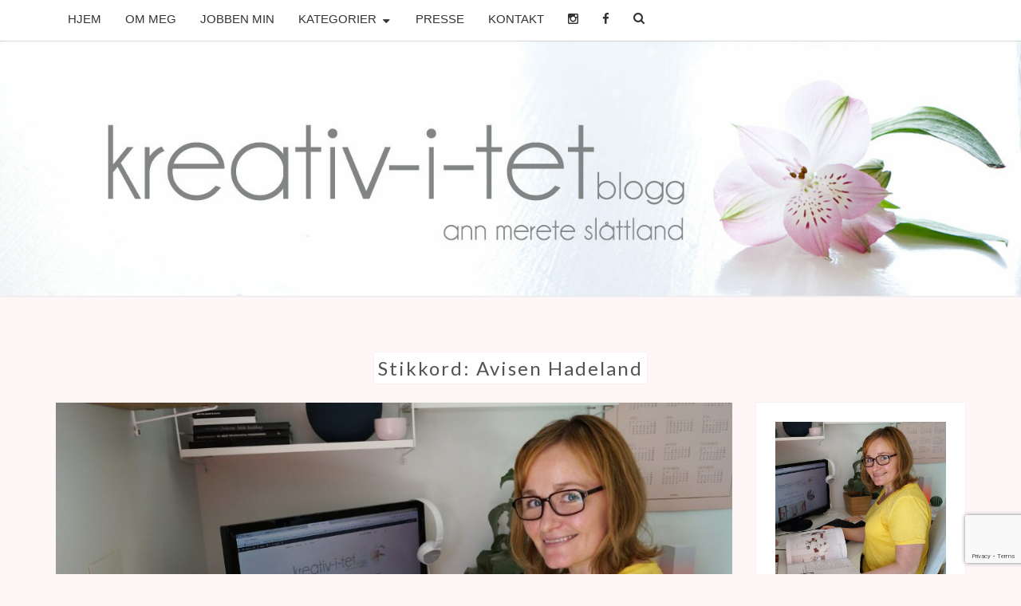

--- FILE ---
content_type: text/html; charset=UTF-8
request_url: https://kreativ-i-tetblogg.com/tag/avisen-hadeland/
body_size: 34324
content:
<!DOCTYPE html>

<!--[if IE 8]>
<html id="ie8" lang="nb-NO">
<![endif]-->
<!--[if !(IE 8) ]><!-->
<html lang="nb-NO">
<!--<![endif]-->
<head>
<meta charset="UTF-8" />
<meta name="viewport" content="width=device-width" />
<link rel="profile" href="https://gmpg.org/xfn/11" />
<link rel="pingback" href="https://kreativ-i-tetblogg.com/xmlrpc.php" />
<meta name='robots' content='index, follow, max-image-preview:large, max-snippet:-1, max-video-preview:-1' />

	<!-- This site is optimized with the Yoast SEO plugin v22.4 - https://yoast.com/wordpress/plugins/seo/ -->
	<title>avisen hadeland Arkiver &#8212; KREATIV-I-TET</title>
	<link rel="canonical" href="https://kreativ-i-tetblogg.com/tag/avisen-hadeland/" />
	<meta property="og:locale" content="nb_NO" />
	<meta property="og:type" content="article" />
	<meta property="og:title" content="avisen hadeland Arkiver &#8212; KREATIV-I-TET" />
	<meta property="og:url" content="https://kreativ-i-tetblogg.com/tag/avisen-hadeland/" />
	<meta property="og:site_name" content="KREATIV-I-TET" />
	<meta name="twitter:card" content="summary_large_image" />
	<meta name="twitter:site" content="@annmeretes" />
	<script type="application/ld+json" class="yoast-schema-graph">{"@context":"https://schema.org","@graph":[{"@type":"CollectionPage","@id":"https://kreativ-i-tetblogg.com/tag/avisen-hadeland/","url":"https://kreativ-i-tetblogg.com/tag/avisen-hadeland/","name":"avisen hadeland Arkiver &#8212; KREATIV-I-TET","isPartOf":{"@id":"https://kreativ-i-tetblogg.com/#website"},"primaryImageOfPage":{"@id":"https://kreativ-i-tetblogg.com/tag/avisen-hadeland/#primaryimage"},"image":{"@id":"https://kreativ-i-tetblogg.com/tag/avisen-hadeland/#primaryimage"},"thumbnailUrl":"https://kreativ-i-tetblogg.com/wp-content/uploads/2017-09-20-18.48.04.jpg","breadcrumb":{"@id":"https://kreativ-i-tetblogg.com/tag/avisen-hadeland/#breadcrumb"},"inLanguage":"nb-NO"},{"@type":"ImageObject","inLanguage":"nb-NO","@id":"https://kreativ-i-tetblogg.com/tag/avisen-hadeland/#primaryimage","url":"https://kreativ-i-tetblogg.com/wp-content/uploads/2017-09-20-18.48.04.jpg","contentUrl":"https://kreativ-i-tetblogg.com/wp-content/uploads/2017-09-20-18.48.04.jpg","width":1080,"height":718,"caption":"ann merete slåttland avisen hadeland"},{"@type":"BreadcrumbList","@id":"https://kreativ-i-tetblogg.com/tag/avisen-hadeland/#breadcrumb","itemListElement":[{"@type":"ListItem","position":1,"name":"Hjem","item":"https://kreativ-i-tetblogg.com/"},{"@type":"ListItem","position":2,"name":"avisen hadeland"}]},{"@type":"WebSite","@id":"https://kreativ-i-tetblogg.com/#website","url":"https://kreativ-i-tetblogg.com/","name":"KREATIV-I-TET","description":"En blogg om interiør, inspirasjon, DIYs, oppussing og litt til.","publisher":{"@id":"https://kreativ-i-tetblogg.com/#/schema/person/a6118525af5105ce9faf646fd56ad12a"},"potentialAction":[{"@type":"SearchAction","target":{"@type":"EntryPoint","urlTemplate":"https://kreativ-i-tetblogg.com/?s={search_term_string}"},"query-input":"required name=search_term_string"}],"inLanguage":"nb-NO"},{"@type":["Person","Organization"],"@id":"https://kreativ-i-tetblogg.com/#/schema/person/a6118525af5105ce9faf646fd56ad12a","name":"annmerete","image":{"@type":"ImageObject","inLanguage":"nb-NO","@id":"https://kreativ-i-tetblogg.com/#/schema/person/image/","url":"https://kreativ-i-tetblogg.com/wp-content/uploads/2015/10/annmerete.jpg","contentUrl":"https://kreativ-i-tetblogg.com/wp-content/uploads/2015/10/annmerete.jpg","width":960,"height":960,"caption":"annmerete"},"logo":{"@id":"https://kreativ-i-tetblogg.com/#/schema/person/image/"},"sameAs":["annmeretes"]}]}</script>
	<!-- / Yoast SEO plugin. -->


<link rel='dns-prefetch' href='//fonts.googleapis.com' />
<link rel="alternate" type="application/rss+xml" title="KREATIV-I-TET &raquo; strøm" href="https://kreativ-i-tetblogg.com/feed/" />
<link rel="alternate" type="application/rss+xml" title="KREATIV-I-TET &raquo; kommentarstrøm" href="https://kreativ-i-tetblogg.com/comments/feed/" />
<link rel="alternate" type="application/rss+xml" title="KREATIV-I-TET &raquo; avisen hadeland stikkord-strøm" href="https://kreativ-i-tetblogg.com/tag/avisen-hadeland/feed/" />
		<!-- This site uses the Google Analytics by ExactMetrics plugin v8.11.1 - Using Analytics tracking - https://www.exactmetrics.com/ -->
							<script src="//www.googletagmanager.com/gtag/js?id=G-Z1T3NZ1M9X"  data-cfasync="false" data-wpfc-render="false" type="text/javascript" async></script>
			<script data-cfasync="false" data-wpfc-render="false" type="text/javascript">
				var em_version = '8.11.1';
				var em_track_user = true;
				var em_no_track_reason = '';
								var ExactMetricsDefaultLocations = {"page_location":"https:\/\/kreativ-i-tetblogg.com\/tag\/avisen-hadeland\/"};
								if ( typeof ExactMetricsPrivacyGuardFilter === 'function' ) {
					var ExactMetricsLocations = (typeof ExactMetricsExcludeQuery === 'object') ? ExactMetricsPrivacyGuardFilter( ExactMetricsExcludeQuery ) : ExactMetricsPrivacyGuardFilter( ExactMetricsDefaultLocations );
				} else {
					var ExactMetricsLocations = (typeof ExactMetricsExcludeQuery === 'object') ? ExactMetricsExcludeQuery : ExactMetricsDefaultLocations;
				}

								var disableStrs = [
										'ga-disable-G-Z1T3NZ1M9X',
									];

				/* Function to detect opted out users */
				function __gtagTrackerIsOptedOut() {
					for (var index = 0; index < disableStrs.length; index++) {
						if (document.cookie.indexOf(disableStrs[index] + '=true') > -1) {
							return true;
						}
					}

					return false;
				}

				/* Disable tracking if the opt-out cookie exists. */
				if (__gtagTrackerIsOptedOut()) {
					for (var index = 0; index < disableStrs.length; index++) {
						window[disableStrs[index]] = true;
					}
				}

				/* Opt-out function */
				function __gtagTrackerOptout() {
					for (var index = 0; index < disableStrs.length; index++) {
						document.cookie = disableStrs[index] + '=true; expires=Thu, 31 Dec 2099 23:59:59 UTC; path=/';
						window[disableStrs[index]] = true;
					}
				}

				if ('undefined' === typeof gaOptout) {
					function gaOptout() {
						__gtagTrackerOptout();
					}
				}
								window.dataLayer = window.dataLayer || [];

				window.ExactMetricsDualTracker = {
					helpers: {},
					trackers: {},
				};
				if (em_track_user) {
					function __gtagDataLayer() {
						dataLayer.push(arguments);
					}

					function __gtagTracker(type, name, parameters) {
						if (!parameters) {
							parameters = {};
						}

						if (parameters.send_to) {
							__gtagDataLayer.apply(null, arguments);
							return;
						}

						if (type === 'event') {
														parameters.send_to = exactmetrics_frontend.v4_id;
							var hookName = name;
							if (typeof parameters['event_category'] !== 'undefined') {
								hookName = parameters['event_category'] + ':' + name;
							}

							if (typeof ExactMetricsDualTracker.trackers[hookName] !== 'undefined') {
								ExactMetricsDualTracker.trackers[hookName](parameters);
							} else {
								__gtagDataLayer('event', name, parameters);
							}
							
						} else {
							__gtagDataLayer.apply(null, arguments);
						}
					}

					__gtagTracker('js', new Date());
					__gtagTracker('set', {
						'developer_id.dNDMyYj': true,
											});
					if ( ExactMetricsLocations.page_location ) {
						__gtagTracker('set', ExactMetricsLocations);
					}
										__gtagTracker('config', 'G-Z1T3NZ1M9X', {"forceSSL":"true"} );
										window.gtag = __gtagTracker;										(function () {
						/* https://developers.google.com/analytics/devguides/collection/analyticsjs/ */
						/* ga and __gaTracker compatibility shim. */
						var noopfn = function () {
							return null;
						};
						var newtracker = function () {
							return new Tracker();
						};
						var Tracker = function () {
							return null;
						};
						var p = Tracker.prototype;
						p.get = noopfn;
						p.set = noopfn;
						p.send = function () {
							var args = Array.prototype.slice.call(arguments);
							args.unshift('send');
							__gaTracker.apply(null, args);
						};
						var __gaTracker = function () {
							var len = arguments.length;
							if (len === 0) {
								return;
							}
							var f = arguments[len - 1];
							if (typeof f !== 'object' || f === null || typeof f.hitCallback !== 'function') {
								if ('send' === arguments[0]) {
									var hitConverted, hitObject = false, action;
									if ('event' === arguments[1]) {
										if ('undefined' !== typeof arguments[3]) {
											hitObject = {
												'eventAction': arguments[3],
												'eventCategory': arguments[2],
												'eventLabel': arguments[4],
												'value': arguments[5] ? arguments[5] : 1,
											}
										}
									}
									if ('pageview' === arguments[1]) {
										if ('undefined' !== typeof arguments[2]) {
											hitObject = {
												'eventAction': 'page_view',
												'page_path': arguments[2],
											}
										}
									}
									if (typeof arguments[2] === 'object') {
										hitObject = arguments[2];
									}
									if (typeof arguments[5] === 'object') {
										Object.assign(hitObject, arguments[5]);
									}
									if ('undefined' !== typeof arguments[1].hitType) {
										hitObject = arguments[1];
										if ('pageview' === hitObject.hitType) {
											hitObject.eventAction = 'page_view';
										}
									}
									if (hitObject) {
										action = 'timing' === arguments[1].hitType ? 'timing_complete' : hitObject.eventAction;
										hitConverted = mapArgs(hitObject);
										__gtagTracker('event', action, hitConverted);
									}
								}
								return;
							}

							function mapArgs(args) {
								var arg, hit = {};
								var gaMap = {
									'eventCategory': 'event_category',
									'eventAction': 'event_action',
									'eventLabel': 'event_label',
									'eventValue': 'event_value',
									'nonInteraction': 'non_interaction',
									'timingCategory': 'event_category',
									'timingVar': 'name',
									'timingValue': 'value',
									'timingLabel': 'event_label',
									'page': 'page_path',
									'location': 'page_location',
									'title': 'page_title',
									'referrer' : 'page_referrer',
								};
								for (arg in args) {
																		if (!(!args.hasOwnProperty(arg) || !gaMap.hasOwnProperty(arg))) {
										hit[gaMap[arg]] = args[arg];
									} else {
										hit[arg] = args[arg];
									}
								}
								return hit;
							}

							try {
								f.hitCallback();
							} catch (ex) {
							}
						};
						__gaTracker.create = newtracker;
						__gaTracker.getByName = newtracker;
						__gaTracker.getAll = function () {
							return [];
						};
						__gaTracker.remove = noopfn;
						__gaTracker.loaded = true;
						window['__gaTracker'] = __gaTracker;
					})();
									} else {
										console.log("");
					(function () {
						function __gtagTracker() {
							return null;
						}

						window['__gtagTracker'] = __gtagTracker;
						window['gtag'] = __gtagTracker;
					})();
									}
			</script>
							<!-- / Google Analytics by ExactMetrics -->
		<script type="text/javascript">
/* <![CDATA[ */
window._wpemojiSettings = {"baseUrl":"https:\/\/s.w.org\/images\/core\/emoji\/15.0.3\/72x72\/","ext":".png","svgUrl":"https:\/\/s.w.org\/images\/core\/emoji\/15.0.3\/svg\/","svgExt":".svg","source":{"concatemoji":"https:\/\/kreativ-i-tetblogg.com\/wp-includes\/js\/wp-emoji-release.min.js?ver=0b91e92985ce1d6a5966239909e15e1b"}};
/*! This file is auto-generated */
!function(i,n){var o,s,e;function c(e){try{var t={supportTests:e,timestamp:(new Date).valueOf()};sessionStorage.setItem(o,JSON.stringify(t))}catch(e){}}function p(e,t,n){e.clearRect(0,0,e.canvas.width,e.canvas.height),e.fillText(t,0,0);var t=new Uint32Array(e.getImageData(0,0,e.canvas.width,e.canvas.height).data),r=(e.clearRect(0,0,e.canvas.width,e.canvas.height),e.fillText(n,0,0),new Uint32Array(e.getImageData(0,0,e.canvas.width,e.canvas.height).data));return t.every(function(e,t){return e===r[t]})}function u(e,t,n){switch(t){case"flag":return n(e,"\ud83c\udff3\ufe0f\u200d\u26a7\ufe0f","\ud83c\udff3\ufe0f\u200b\u26a7\ufe0f")?!1:!n(e,"\ud83c\uddfa\ud83c\uddf3","\ud83c\uddfa\u200b\ud83c\uddf3")&&!n(e,"\ud83c\udff4\udb40\udc67\udb40\udc62\udb40\udc65\udb40\udc6e\udb40\udc67\udb40\udc7f","\ud83c\udff4\u200b\udb40\udc67\u200b\udb40\udc62\u200b\udb40\udc65\u200b\udb40\udc6e\u200b\udb40\udc67\u200b\udb40\udc7f");case"emoji":return!n(e,"\ud83d\udc26\u200d\u2b1b","\ud83d\udc26\u200b\u2b1b")}return!1}function f(e,t,n){var r="undefined"!=typeof WorkerGlobalScope&&self instanceof WorkerGlobalScope?new OffscreenCanvas(300,150):i.createElement("canvas"),a=r.getContext("2d",{willReadFrequently:!0}),o=(a.textBaseline="top",a.font="600 32px Arial",{});return e.forEach(function(e){o[e]=t(a,e,n)}),o}function t(e){var t=i.createElement("script");t.src=e,t.defer=!0,i.head.appendChild(t)}"undefined"!=typeof Promise&&(o="wpEmojiSettingsSupports",s=["flag","emoji"],n.supports={everything:!0,everythingExceptFlag:!0},e=new Promise(function(e){i.addEventListener("DOMContentLoaded",e,{once:!0})}),new Promise(function(t){var n=function(){try{var e=JSON.parse(sessionStorage.getItem(o));if("object"==typeof e&&"number"==typeof e.timestamp&&(new Date).valueOf()<e.timestamp+604800&&"object"==typeof e.supportTests)return e.supportTests}catch(e){}return null}();if(!n){if("undefined"!=typeof Worker&&"undefined"!=typeof OffscreenCanvas&&"undefined"!=typeof URL&&URL.createObjectURL&&"undefined"!=typeof Blob)try{var e="postMessage("+f.toString()+"("+[JSON.stringify(s),u.toString(),p.toString()].join(",")+"));",r=new Blob([e],{type:"text/javascript"}),a=new Worker(URL.createObjectURL(r),{name:"wpTestEmojiSupports"});return void(a.onmessage=function(e){c(n=e.data),a.terminate(),t(n)})}catch(e){}c(n=f(s,u,p))}t(n)}).then(function(e){for(var t in e)n.supports[t]=e[t],n.supports.everything=n.supports.everything&&n.supports[t],"flag"!==t&&(n.supports.everythingExceptFlag=n.supports.everythingExceptFlag&&n.supports[t]);n.supports.everythingExceptFlag=n.supports.everythingExceptFlag&&!n.supports.flag,n.DOMReady=!1,n.readyCallback=function(){n.DOMReady=!0}}).then(function(){return e}).then(function(){var e;n.supports.everything||(n.readyCallback(),(e=n.source||{}).concatemoji?t(e.concatemoji):e.wpemoji&&e.twemoji&&(t(e.twemoji),t(e.wpemoji)))}))}((window,document),window._wpemojiSettings);
/* ]]> */
</script>
<link rel='stylesheet' id='sbi_styles-css' href='https://kreativ-i-tetblogg.com/wp-content/plugins/instagram-feed/css/sbi-styles.min.css?ver=6.2.10' type='text/css' media='all' />
<style id='wp-emoji-styles-inline-css' type='text/css'>

	img.wp-smiley, img.emoji {
		display: inline !important;
		border: none !important;
		box-shadow: none !important;
		height: 1em !important;
		width: 1em !important;
		margin: 0 0.07em !important;
		vertical-align: -0.1em !important;
		background: none !important;
		padding: 0 !important;
	}
</style>
<link rel='stylesheet' id='wp-block-library-css' href='https://kreativ-i-tetblogg.com/wp-includes/css/dist/block-library/style.min.css?ver=0b91e92985ce1d6a5966239909e15e1b' type='text/css' media='all' />
<style id='classic-theme-styles-inline-css' type='text/css'>
/*! This file is auto-generated */
.wp-block-button__link{color:#fff;background-color:#32373c;border-radius:9999px;box-shadow:none;text-decoration:none;padding:calc(.667em + 2px) calc(1.333em + 2px);font-size:1.125em}.wp-block-file__button{background:#32373c;color:#fff;text-decoration:none}
</style>
<style id='global-styles-inline-css' type='text/css'>
body{--wp--preset--color--black: #000000;--wp--preset--color--cyan-bluish-gray: #abb8c3;--wp--preset--color--white: #ffffff;--wp--preset--color--pale-pink: #f78da7;--wp--preset--color--vivid-red: #cf2e2e;--wp--preset--color--luminous-vivid-orange: #ff6900;--wp--preset--color--luminous-vivid-amber: #fcb900;--wp--preset--color--light-green-cyan: #7bdcb5;--wp--preset--color--vivid-green-cyan: #00d084;--wp--preset--color--pale-cyan-blue: #8ed1fc;--wp--preset--color--vivid-cyan-blue: #0693e3;--wp--preset--color--vivid-purple: #9b51e0;--wp--preset--gradient--vivid-cyan-blue-to-vivid-purple: linear-gradient(135deg,rgba(6,147,227,1) 0%,rgb(155,81,224) 100%);--wp--preset--gradient--light-green-cyan-to-vivid-green-cyan: linear-gradient(135deg,rgb(122,220,180) 0%,rgb(0,208,130) 100%);--wp--preset--gradient--luminous-vivid-amber-to-luminous-vivid-orange: linear-gradient(135deg,rgba(252,185,0,1) 0%,rgba(255,105,0,1) 100%);--wp--preset--gradient--luminous-vivid-orange-to-vivid-red: linear-gradient(135deg,rgba(255,105,0,1) 0%,rgb(207,46,46) 100%);--wp--preset--gradient--very-light-gray-to-cyan-bluish-gray: linear-gradient(135deg,rgb(238,238,238) 0%,rgb(169,184,195) 100%);--wp--preset--gradient--cool-to-warm-spectrum: linear-gradient(135deg,rgb(74,234,220) 0%,rgb(151,120,209) 20%,rgb(207,42,186) 40%,rgb(238,44,130) 60%,rgb(251,105,98) 80%,rgb(254,248,76) 100%);--wp--preset--gradient--blush-light-purple: linear-gradient(135deg,rgb(255,206,236) 0%,rgb(152,150,240) 100%);--wp--preset--gradient--blush-bordeaux: linear-gradient(135deg,rgb(254,205,165) 0%,rgb(254,45,45) 50%,rgb(107,0,62) 100%);--wp--preset--gradient--luminous-dusk: linear-gradient(135deg,rgb(255,203,112) 0%,rgb(199,81,192) 50%,rgb(65,88,208) 100%);--wp--preset--gradient--pale-ocean: linear-gradient(135deg,rgb(255,245,203) 0%,rgb(182,227,212) 50%,rgb(51,167,181) 100%);--wp--preset--gradient--electric-grass: linear-gradient(135deg,rgb(202,248,128) 0%,rgb(113,206,126) 100%);--wp--preset--gradient--midnight: linear-gradient(135deg,rgb(2,3,129) 0%,rgb(40,116,252) 100%);--wp--preset--font-size--small: 13px;--wp--preset--font-size--medium: 20px;--wp--preset--font-size--large: 36px;--wp--preset--font-size--x-large: 42px;--wp--preset--spacing--20: 0.44rem;--wp--preset--spacing--30: 0.67rem;--wp--preset--spacing--40: 1rem;--wp--preset--spacing--50: 1.5rem;--wp--preset--spacing--60: 2.25rem;--wp--preset--spacing--70: 3.38rem;--wp--preset--spacing--80: 5.06rem;--wp--preset--shadow--natural: 6px 6px 9px rgba(0, 0, 0, 0.2);--wp--preset--shadow--deep: 12px 12px 50px rgba(0, 0, 0, 0.4);--wp--preset--shadow--sharp: 6px 6px 0px rgba(0, 0, 0, 0.2);--wp--preset--shadow--outlined: 6px 6px 0px -3px rgba(255, 255, 255, 1), 6px 6px rgba(0, 0, 0, 1);--wp--preset--shadow--crisp: 6px 6px 0px rgba(0, 0, 0, 1);}:where(.is-layout-flex){gap: 0.5em;}:where(.is-layout-grid){gap: 0.5em;}body .is-layout-flex{display: flex;}body .is-layout-flex{flex-wrap: wrap;align-items: center;}body .is-layout-flex > *{margin: 0;}body .is-layout-grid{display: grid;}body .is-layout-grid > *{margin: 0;}:where(.wp-block-columns.is-layout-flex){gap: 2em;}:where(.wp-block-columns.is-layout-grid){gap: 2em;}:where(.wp-block-post-template.is-layout-flex){gap: 1.25em;}:where(.wp-block-post-template.is-layout-grid){gap: 1.25em;}.has-black-color{color: var(--wp--preset--color--black) !important;}.has-cyan-bluish-gray-color{color: var(--wp--preset--color--cyan-bluish-gray) !important;}.has-white-color{color: var(--wp--preset--color--white) !important;}.has-pale-pink-color{color: var(--wp--preset--color--pale-pink) !important;}.has-vivid-red-color{color: var(--wp--preset--color--vivid-red) !important;}.has-luminous-vivid-orange-color{color: var(--wp--preset--color--luminous-vivid-orange) !important;}.has-luminous-vivid-amber-color{color: var(--wp--preset--color--luminous-vivid-amber) !important;}.has-light-green-cyan-color{color: var(--wp--preset--color--light-green-cyan) !important;}.has-vivid-green-cyan-color{color: var(--wp--preset--color--vivid-green-cyan) !important;}.has-pale-cyan-blue-color{color: var(--wp--preset--color--pale-cyan-blue) !important;}.has-vivid-cyan-blue-color{color: var(--wp--preset--color--vivid-cyan-blue) !important;}.has-vivid-purple-color{color: var(--wp--preset--color--vivid-purple) !important;}.has-black-background-color{background-color: var(--wp--preset--color--black) !important;}.has-cyan-bluish-gray-background-color{background-color: var(--wp--preset--color--cyan-bluish-gray) !important;}.has-white-background-color{background-color: var(--wp--preset--color--white) !important;}.has-pale-pink-background-color{background-color: var(--wp--preset--color--pale-pink) !important;}.has-vivid-red-background-color{background-color: var(--wp--preset--color--vivid-red) !important;}.has-luminous-vivid-orange-background-color{background-color: var(--wp--preset--color--luminous-vivid-orange) !important;}.has-luminous-vivid-amber-background-color{background-color: var(--wp--preset--color--luminous-vivid-amber) !important;}.has-light-green-cyan-background-color{background-color: var(--wp--preset--color--light-green-cyan) !important;}.has-vivid-green-cyan-background-color{background-color: var(--wp--preset--color--vivid-green-cyan) !important;}.has-pale-cyan-blue-background-color{background-color: var(--wp--preset--color--pale-cyan-blue) !important;}.has-vivid-cyan-blue-background-color{background-color: var(--wp--preset--color--vivid-cyan-blue) !important;}.has-vivid-purple-background-color{background-color: var(--wp--preset--color--vivid-purple) !important;}.has-black-border-color{border-color: var(--wp--preset--color--black) !important;}.has-cyan-bluish-gray-border-color{border-color: var(--wp--preset--color--cyan-bluish-gray) !important;}.has-white-border-color{border-color: var(--wp--preset--color--white) !important;}.has-pale-pink-border-color{border-color: var(--wp--preset--color--pale-pink) !important;}.has-vivid-red-border-color{border-color: var(--wp--preset--color--vivid-red) !important;}.has-luminous-vivid-orange-border-color{border-color: var(--wp--preset--color--luminous-vivid-orange) !important;}.has-luminous-vivid-amber-border-color{border-color: var(--wp--preset--color--luminous-vivid-amber) !important;}.has-light-green-cyan-border-color{border-color: var(--wp--preset--color--light-green-cyan) !important;}.has-vivid-green-cyan-border-color{border-color: var(--wp--preset--color--vivid-green-cyan) !important;}.has-pale-cyan-blue-border-color{border-color: var(--wp--preset--color--pale-cyan-blue) !important;}.has-vivid-cyan-blue-border-color{border-color: var(--wp--preset--color--vivid-cyan-blue) !important;}.has-vivid-purple-border-color{border-color: var(--wp--preset--color--vivid-purple) !important;}.has-vivid-cyan-blue-to-vivid-purple-gradient-background{background: var(--wp--preset--gradient--vivid-cyan-blue-to-vivid-purple) !important;}.has-light-green-cyan-to-vivid-green-cyan-gradient-background{background: var(--wp--preset--gradient--light-green-cyan-to-vivid-green-cyan) !important;}.has-luminous-vivid-amber-to-luminous-vivid-orange-gradient-background{background: var(--wp--preset--gradient--luminous-vivid-amber-to-luminous-vivid-orange) !important;}.has-luminous-vivid-orange-to-vivid-red-gradient-background{background: var(--wp--preset--gradient--luminous-vivid-orange-to-vivid-red) !important;}.has-very-light-gray-to-cyan-bluish-gray-gradient-background{background: var(--wp--preset--gradient--very-light-gray-to-cyan-bluish-gray) !important;}.has-cool-to-warm-spectrum-gradient-background{background: var(--wp--preset--gradient--cool-to-warm-spectrum) !important;}.has-blush-light-purple-gradient-background{background: var(--wp--preset--gradient--blush-light-purple) !important;}.has-blush-bordeaux-gradient-background{background: var(--wp--preset--gradient--blush-bordeaux) !important;}.has-luminous-dusk-gradient-background{background: var(--wp--preset--gradient--luminous-dusk) !important;}.has-pale-ocean-gradient-background{background: var(--wp--preset--gradient--pale-ocean) !important;}.has-electric-grass-gradient-background{background: var(--wp--preset--gradient--electric-grass) !important;}.has-midnight-gradient-background{background: var(--wp--preset--gradient--midnight) !important;}.has-small-font-size{font-size: var(--wp--preset--font-size--small) !important;}.has-medium-font-size{font-size: var(--wp--preset--font-size--medium) !important;}.has-large-font-size{font-size: var(--wp--preset--font-size--large) !important;}.has-x-large-font-size{font-size: var(--wp--preset--font-size--x-large) !important;}
.wp-block-navigation a:where(:not(.wp-element-button)){color: inherit;}
:where(.wp-block-post-template.is-layout-flex){gap: 1.25em;}:where(.wp-block-post-template.is-layout-grid){gap: 1.25em;}
:where(.wp-block-columns.is-layout-flex){gap: 2em;}:where(.wp-block-columns.is-layout-grid){gap: 2em;}
.wp-block-pullquote{font-size: 1.5em;line-height: 1.6;}
</style>
<link rel='stylesheet' id='contact-form-7-css' href='https://kreativ-i-tetblogg.com/wp-content/plugins/contact-form-7/includes/css/styles.css?ver=5.9.3' type='text/css' media='all' />
<link rel='stylesheet' id='bootstrap-style-css' href='https://kreativ-i-tetblogg.com/wp-content/themes/nisargpro/css/bootstrap.min.css?ver=0b91e92985ce1d6a5966239909e15e1b' type='text/css' media='all' />
<link rel='stylesheet' id='font-awesome-css' href='https://kreativ-i-tetblogg.com/wp-content/themes/nisargpro/font-awesome/css/font-awesome.min.css?ver=0b91e92985ce1d6a5966239909e15e1b' type='text/css' media='all' />
<link rel='stylesheet' id='nisargpro-style-css' href='https://kreativ-i-tetblogg.com/wp-content/themes/nisargpro/style.css?ver=0b91e92985ce1d6a5966239909e15e1b' type='text/css' media='all' />
<style id='nisargpro-style-inline-css' type='text/css'>
	/* Color Scheme */

	/* Accent Color */

	a,
	.dark a {
		color: #dda552;
	}

	a:active,
	a:hover,
	a:focus,
	#secondary .widget #recentcomments a:hover,
	#secondary .widget #recentcomments a:focus,
	.dark a:active,
	.dark a:hover,
	.dark a:focus,
	.dark #secondary .widget #recentcomments a:hover,
	.dark #secondary .widget #recentcomments a:focus {
		color: #000000;
	}

	.nav-links a:hover,
	.prev-post a:hover .fa,
	.next-post a:hover .fa,
	.light .cat-links a:hover, 
	.light .tags-links a:focus,
	.light .cat-links a:focus, 
	.light .tags-links a:hover,
	.light.flat .cat-links a:hover, 
	.light.flat .tags-links a:hover,
	.light.flat .nav-links a:hover,
	.light.flat .nav-links a:hover .fa,
	.light.flat .comment-author a:hover,
	.light .comment-author a:hover,
	.light.flat .cat-links a:focus, 
	.light.flat .tags-links a:focus,
	.light.flat .nav-previous:focus,
	.light.flat .nav-next:focus,
	.light.flat .comment-author a:focus,
	.light .comment-author a:focus,
	.dark .cat-links a:hover,
	.dark .tags-links a:hover,
	.dark .nav-links a:hover .fa,
	.dark .site-footer .widget li a:hover, 
	.dark .site-footer .widget li a:focus {
	    color: #dda552;
	}
	#desktop-search-icon .fa:hover,
	#desktop-search-icon .fa:focus {
    	color: #dda552;
    }

	.main-navigation .primary-menu > li > a:hover, .main-navigation .primary-menu > li > a:focus {
		color: #dda552;
	}
	
	.main-navigation .primary-menu .sub-menu .current_page_item > a,
	.main-navigation .primary-menu .sub-menu .current-menu-item > a {
		color: #dda552;
	}
	.main-navigation .primary-menu .sub-menu .current_page_item > a:hover,
	.main-navigation .primary-menu .sub-menu .current_page_item > a:focus,
	.main-navigation .primary-menu .sub-menu .current-menu-item > a:hover,
	.main-navigation .primary-menu .sub-menu .current-menu-item > a:focus {
		background-color: #fff;
		color: #dda552;
	}
	.dropdown-toggle:hover,
	.dropdown-toggle:focus {
		color: #dda552;
	}
	.pagination .current {
		background-color: #dda552 !important;
		border: 1px solid #dda552;
	}
	blockquote {
		border-color: #dda552;
	}
	@media (min-width: 768px){
		.main-navigation .primary-menu > .current_page_item > a,
		.main-navigation .primary-menu > .current_page_item > a:hover,
		.main-navigation .primary-menu > .current_page_item > a:focus,
		.main-navigation .primary-menu > .current-menu-item > a,
		.main-navigation .primary-menu > .current-menu-item > a:hover,
		.main-navigation .primary-menu > .current-menu-item > a:focus,
		.main-navigation .primary-menu > .current_page_ancestor > a,
		.main-navigation .primary-menu > .current_page_ancestor > a:hover,
		.main-navigation .primary-menu > .current_page_ancestor > a:focus,
		.main-navigation .primary-menu > .current-menu-ancestor > a,
		.main-navigation .primary-menu > .current-menu-ancestor > a:hover,
		.main-navigation .primary-menu > .current-menu-ancestor > a:focus {
			border-top: 4px solid #dda552 !important;
		}
		.main-navigation ul ul a:hover,
		.main-navigation ul ul a.focus {
			color: #fff;
			background-color: #dda552;
		}
	}

	.main-navigation .primary-menu > .open > a, .main-navigation .primary-menu > .open > a:hover, .main-navigation .primary-menu > .open > a:focus {
		color: #dda552;
	}

	.main-navigation .primary-menu > li > .sub-menu  li > a:hover,
	.main-navigation .primary-menu > li > .sub-menu  li > a:focus {
		color: #fff;
		background-color: #dda552;
	}

	@media (max-width: 767px) {
		.main-navigation .primary-menu .open .sub-menu > li > a:hover {
			color: #fff;
			background-color: #dda552;
		}
	}

	.sticky-post{
	    background: #dda552;
	    color:white;
	}
	
	.entry-header .entry-title a:hover,
	.entry-header .entry-title a:focus{
	    color: #dda552;
	}

	.entry-meta a:hover,
	.entry-meta a:focus{
	    color: #dda552;
	}

	.entry-header .entry-meta::after{
	    background: #dda552;
	}

	.fa {
		color: #dda552;
	}

	.btn-default{
		border-bottom: 1px solid #dda552;
	}

	.btn-default:hover, .btn-default:focus{
	    border-bottom: 1px solid #dda552;
	    background-color: #dda552;
	}

	.nav-previous:hover, .nav-next:hover{
	    border: 1px solid #dda552;
	    background-color: #dda552;
	}

	.next-post a:hover,
	.prev-post a:hover,
	.posts-navigation .next-post a:hover .fa, 
	.posts-navigation .prev-post a:hover .fa,
	.light.flat .next-post a:hover .fa, 
	.light.flat .prev-post a:hover .fa,
	 {
	    color: #000000;
	}

	#secondary .widget-title::after{
		background-color: #dda552;
	    content: "";
	    position: absolute;
	    width: 50px;
	    display: block;
	    height: 4px;    
	    bottom: -15px;
	}

	#secondary .widget a:hover,
	#secondary .widget a:focus{
		color: #dda552;
	}

	#secondary .widget_calendar tbody a,
	.site-footer .widget_calendar tbody a {
	    background-color: #dda552;
	    color: #fff;
	    padding: 0.2em;
	}

	#secondary .widget_calendar tbody a:hover{
	    background-color: #dda552;
	    color: #fff;
	    padding: 0.2em;
	}
	#goToTop,
	#goToTop:hover,
	#goToTop:focus {
		color: #fff;
		background: #dda552;
	}

	.author-social-links li a .fa {
		color: #dda552;
	}

@media screen and  (min-width: 768px) { 
			body { font-size: 19px }
		} 
			body { line-height: 1.45 }
		@media screen and  (min-width: 768px) { 
			#secondary .widget { font-size: 17px }
		}@media screen and  (min-width: 768px) { 
			h1 { font-size: 30px }
		}@media screen and  (min-width: 768px) { 
			h2 { font-size: 28px }
		}@media screen and  (min-width: 768px) { 
			.navbar-brand { height: 58.5714286px }
		}@media screen and  (min-width: 768px) { 
			.navbar-brand { line-height: 28.5714286px }
		}@media screen and  (min-width: 768px) { 
			.main-navigation li { line-height: 21px }
		}@media screen and  (min-width: 768px) { 
			.sub-menu li { line-height: 21px }
		}@media screen and (max-width: 767px) { 
			.navbar-brand { line-height: 28.5714286px }
		}
.light blockquote,.light code,
			.light #primary tbody tr:nth-child(even),
			.light #secondary tbody tr:nth-child(even),
			.light #primary thead,
			.light #secondary thead,
			.light .wp-block-calendar table th {
				background-color: hsl(0,0%,98%);
			}
			.light table, .light th, .light td,
			.light #primary table, .light #primary th, .light #primary td,
			.light #secondary table, .light #secondary th, .light #secondary td {
				border-color: rgba( 66, 66, 66, 0.1);
			}
			.light pre,
			.light #primary tbody tr:nth-child(odd),
			.light #secondary tbody tr:nth-child(odd) {
				background-color: #ffffff;
			}
			.light #primary tbody tr:nth-child(odd),
			.light #secondary tbody tr:nth-child(odd) {
				color: #212121;
			}
button, html input[type="button"],
			 input[type="reset"], input[type="submit"],
			 .comment-respond #submit,
			 .main-navigation .menu-toggle:hover, 
			 .main-navigation .menu-toggle:focus {
				background: -moz-linear-gradient(#dda552, #dda552);
				background: -o-linear-gradient(#dda552, #dda552);
				background: -webkit-linear-gradient(#dda552, #dda552);
				background: linear-gradient(#dda552, #dda552);
				border-color: #dda552;
			}button, html input[type="button"], input[type="reset"], input[type="submit"],.comment-respond #submit,.main-navigation .menu-toggle:hover, .main-navigation .menu-toggle:focus {
				background: -moz-linear-gradient(#dda552, #dda552);
				background: -o-linear-gradient(#dda552, #dda552);
				background: -webkit-linear-gradient(#dda552, #dda552);
				background: linear-gradient(#dda552, #dda552);
				color: #000000;
			}
			.main-navigation .menu-toggle:hover .icon-bar {
				background-color: #000000;
			}

			@media all and (min-width: 768px){
				.navbar-header,.main-navigation .navbar-brand {
					display: none !important; 
				}
				.navbar-collapse.collapse {
					justify-content: flex-start;
				}
			}
			@media all and (max-width: 767px){
				.main-navigation a.navbar-brand {
					display: none; 
				}
			}
.featured-image {
				padding: 0;
			}
			@media (min-width: 992px) {
				.blog .list-post, .archive .list-post, .search .list-post {
					padding-left: 0 ;
					padding-top: 0;
					padding-bottom: 0;
				}
				.blog .list-post .entry-content-wrapper,
				.archive .list-post .entry-content-wrapper,
				.search .list-post .entry-content-wrapper {
					padding: 1.5em 1.8em;
				}
				.blog .list-post .entry-content-wrapper.col-md-7, .archive .list-post .entry-content-wrapper.col-md-7, .search .list-post .entry-content-wrapper.col-md-7 {
				padding: 0em 0.5em 1em 1.8em;
				}
				.flat.blog .list-post .entry-content-wrapper.col-md-7, 
				.flat.archive .list-post .entry-content-wrapper.col-md-7, 
				.flat.search .list-post .entry-content-wrapper.col-md-7 {
					padding: 0em 0.5em 1em 1.8em;
				}
				.blog .list-post.format-image,
				.archive .list-post.format-image,
				.search .list-post.format-image {
					padding: 0;
				}
			}
</style>
<link rel='stylesheet' id='colorbox-css-css' href='https://kreativ-i-tetblogg.com/wp-content/themes/nisargpro/colorbox/css/colorbox.css?ver=0b91e92985ce1d6a5966239909e15e1b' type='text/css' media='all' />
<link rel='stylesheet' id='nisargpro-google-fonts-css' href='https://fonts.googleapis.com/css?family=Khmer%3A400%2C700%7CLato%3A400&#038;display=swap' type='text/css' media='all' />
<script type="text/javascript" src="https://kreativ-i-tetblogg.com/wp-content/plugins/google-analytics-dashboard-for-wp/assets/js/frontend-gtag.min.js?ver=8.11.1" id="exactmetrics-frontend-script-js" async="async" data-wp-strategy="async"></script>
<script data-cfasync="false" data-wpfc-render="false" type="text/javascript" id='exactmetrics-frontend-script-js-extra'>/* <![CDATA[ */
var exactmetrics_frontend = {"js_events_tracking":"true","download_extensions":"zip,mp3,mpeg,pdf,docx,pptx,xlsx,rar","inbound_paths":"[{\"path\":\"\\\/go\\\/\",\"label\":\"affiliate\"},{\"path\":\"\\\/recommend\\\/\",\"label\":\"affiliate\"}]","home_url":"https:\/\/kreativ-i-tetblogg.com","hash_tracking":"false","v4_id":"G-Z1T3NZ1M9X"};/* ]]> */
</script>
<script type="text/javascript" src="https://kreativ-i-tetblogg.com/wp-includes/js/jquery/jquery.min.js?ver=3.7.1" id="jquery-core-js"></script>
<script type="text/javascript" src="https://kreativ-i-tetblogg.com/wp-includes/js/jquery/jquery-migrate.min.js?ver=3.4.1" id="jquery-migrate-js"></script>
<!--[if lt IE 9]>
<script type="text/javascript" src="https://kreativ-i-tetblogg.com/wp-content/themes/nisargpro/js/html5shiv.js?ver=3.7.3" id="html5shiv-js"></script>
<![endif]-->
<link rel="https://api.w.org/" href="https://kreativ-i-tetblogg.com/wp-json/" /><link rel="alternate" type="application/json" href="https://kreativ-i-tetblogg.com/wp-json/wp/v2/tags/161" /><link rel="EditURI" type="application/rsd+xml" title="RSD" href="https://kreativ-i-tetblogg.com/xmlrpc.php?rsd" />

	<style type="text/css">
        .site-header,.page-with-featured-img-header { background: #b0bec5; }
        	</style>

	
	<style type="text/css">
		body,
		button,
		input,
		select,
		textarea {
		    font-family:  'Khmer', -apple-system,BlinkMacSystemFont,"Segoe UI",Roboto,Oxygen-Sans,Ubuntu,Cantarell,"Helvetica Neue",sans-serif;
		    font-weight: 400;
		    font-style: normal; 
		}
		body {
			text-transform: none		}
		h1,h2,h3,h4,h5,h6 {
	    	font-family: 'Lato', -apple-system,BlinkMacSystemFont,"Segoe UI",Roboto,Oxygen-Sans,Ubuntu,Cantarell,"Helvetica Neue",sans-serif;
	    	font-weight: 400;
	    	font-style: normal;
	    	text-transform: uppercase	    }
	    #site-navigation {
	    	font-family: 'Khmer', -apple-system,BlinkMacSystemFont,"Segoe UI",Roboto,Oxygen-Sans,Ubuntu,Cantarell,"Helvetica Neue",sans-serif;
	    	font-weight: 400;
	    	font-style: normal;
	    }

	    .primary-menu li a,
	    #desktop-search-icon .fa  {
	    	font-weight: 400;
	    }
	    .primary-menu li a {
	    	font-style: normal;
	    }
	    .entry-summary, .entry-content {
	        text-align: justify;
	    }
	    .main-navigation ul {
	    	text-transform: uppercase;
	    }
	</style>

			<style type="text/css" id="nisargpro-header-css">
				.site-header {
			background: url(https://kreativ-i-tetblogg.com/wp-content/uploads/cropped-cropped-header_kreativitet_desktop_2023.jpg) no-repeat scroll top;
			background-size: cover;
		}
		@media (min-width: 300px) and (max-width: 359px ) {
			.site-header {
				height: 80px;
			}
		}
		@media (min-width: 360px) and (max-width: 767px ) {
			.site-header {
				height: 90px;
			}
		}
		@media (min-width: 768px) and (max-width: 979px ) {
			.site-header {
				height: 192px;
			}
		}
		@media (min-width: 980px) and (max-width: 1279px ){
			.site-header {
				height: 245px;
			}
		}
		@media (min-width: 1280px) and (max-width: 1365px ){
			.site-header {
				height: 320px;
			}
		}
		@media (min-width: 1366px) and (max-width: 1439px ){
			.site-header {
				height: 341px;
			}
		}
		@media (min-width: 1440px) and (max-width: 1599px ) {
			.site-header {
				height: 360px;
			}
		}
		@media (min-width: 1600px) and (max-width: 1919px ) {
			.site-header {
				height: 400px;
			}
		}
		@media (min-width: 1920px) and (max-width: 2559px ) {
			.site-header {
				height: 480px;
			}
		}
		@media (min-width: 2560px)  and (max-width: 2879px ) {
			.site-header {
				height: 640px;
			}
		}
		@media (min-width: 2880px) {
			.site-header {
				height: 720px;
			}
		}
		.site-header{
			-webkit-box-shadow: 0px 0px 2px 1px rgba(182,182,182,0.3);
	    	-moz-box-shadow: 0px 0px 2px 1px rgba(182,182,182,0.3);
	    	-o-box-shadow: 0px 0px 2px 1px rgba(182,182,182,0.3);
	    	box-shadow: 0px 0px 2px 1px rgba(182,182,182,0.3);
		}
				.site-title,
			.site-description {
				position: absolute;
				clip: rect(1px 1px 1px 1px); /* IE7 */
				clip: rect(1px, 1px, 1px, 1px);
			}
					.site-title,
			.site-description,
			.dark .site-title,
			.dark .site-description {
				color: #blank;
			}
			.site-title::after{
				background: #blank;
				content:"";
			}
			.post-template-template-post-TitleOnFeaturedImgHeader .entry-meta a,
			.post-template-template-post-TitleOnFeaturedImgHeader .entry-meta .fa,
			.post-template-template-post-TitleOnFeaturedImgHeader-nosidebar .entry-meta a,
			.post-template-template-post-TitleOnFeaturedImgHeader-nosidebar .entry-meta .fa {
			    color: #blank;
			}
		
		
					</style>
	<style type="text/css" id="custom-background-css">
body.custom-background { background-color: #fff7f7; }
</style>
	<link rel="icon" href="https://kreativ-i-tetblogg.com/wp-content/uploads/2014/12/cropped-favicon_kreativitet-3-150x150.jpg" sizes="32x32" />
<link rel="icon" href="https://kreativ-i-tetblogg.com/wp-content/uploads/2014/12/cropped-favicon_kreativitet-3-300x300.jpg" sizes="192x192" />
<link rel="apple-touch-icon" href="https://kreativ-i-tetblogg.com/wp-content/uploads/2014/12/cropped-favicon_kreativitet-3-300x300.jpg" />
<meta name="msapplication-TileImage" content="https://kreativ-i-tetblogg.com/wp-content/uploads/2014/12/cropped-favicon_kreativitet-3-300x300.jpg" />
</head>
<body data-rsssl=1 class="archive tag tag-avisen-hadeland tag-161 custom-background light">

<div id="page" class="hfeed site">
	<a class="skip-link screen-reader-text" href="#content">Skip to content</a>
<header id="masthead"   role="banner">
	<nav id="site-navigation" class="main-navigation navbar-fixed-top navbar-left" role="navigation">
		<!-- Brand and toggle get grouped for better mobile display -->
		<div class="container" id="navigation_menu">
			<div class="navbar-header">
									<button type="button" class="menu-toggle" data-toggle="collapse" data-target=".navbar-ex1-collapse">
						<span class="sr-only">Toggle navigation</span>
						<span class="icon-bar"></span> 
						<span class="icon-bar"></span>
						<span class="icon-bar"></span>
					</button>
													<a class="navbar-brand" href="https://kreativ-i-tetblogg.com/">KREATIV-I-TET</a>
							</div><!-- .navbar-header -->
			
			<div class="collapse navbar-collapse navbar-ex1-collapse"><ul id="menu-main-menu" class="primary-menu"><li id="menu-item-6409" class="menu-item menu-item-type-custom menu-item-object-custom menu-item-6409"><a href="https://www.kreativ-i-tetblogg.com/">Hjem</a></li>
<li id="menu-item-5281" class="menu-item menu-item-type-post_type menu-item-object-page menu-item-5281"><a href="https://kreativ-i-tetblogg.com/om-kreativ-i-tet/">Om meg</a></li>
<li id="menu-item-8406" class="menu-item menu-item-type-post_type menu-item-object-page menu-item-8406"><a href="https://kreativ-i-tetblogg.com/jobben-min/">Jobben min</a></li>
<li id="menu-item-6381" class="menu-item menu-item-type-custom menu-item-object-custom menu-item-has-children menu-item-6381"><a href="#">Kategorier</a>
<ul class="sub-menu">
	<li id="menu-item-6387" class="menu-item menu-item-type-taxonomy menu-item-object-category menu-item-6387"><a href="https://kreativ-i-tetblogg.com/category/interior/bad/">bad</a></li>
	<li id="menu-item-6388" class="menu-item menu-item-type-taxonomy menu-item-object-category menu-item-6388"><a href="https://kreativ-i-tetblogg.com/category/blomster/">blomster</a></li>
	<li id="menu-item-6389" class="menu-item menu-item-type-taxonomy menu-item-object-category menu-item-6389"><a href="https://kreativ-i-tetblogg.com/category/borddekking/">borddekking</a></li>
	<li id="menu-item-6390" class="menu-item menu-item-type-taxonomy menu-item-object-category menu-item-6390"><a href="https://kreativ-i-tetblogg.com/category/design/">design</a></li>
	<li id="menu-item-6383" class="menu-item menu-item-type-taxonomy menu-item-object-category menu-item-6383"><a href="https://kreativ-i-tetblogg.com/category/diy/">DIY</a></li>
	<li id="menu-item-6423" class="menu-item menu-item-type-taxonomy menu-item-object-category menu-item-6423"><a href="https://kreativ-i-tetblogg.com/category/event/">event</a></li>
	<li id="menu-item-6391" class="menu-item menu-item-type-taxonomy menu-item-object-category menu-item-6391"><a href="https://kreativ-i-tetblogg.com/category/farger/">farger</a></li>
	<li id="menu-item-6385" class="menu-item menu-item-type-taxonomy menu-item-object-category menu-item-6385"><a href="https://kreativ-i-tetblogg.com/category/foto/">foto</a></li>
	<li id="menu-item-6403" class="menu-item menu-item-type-taxonomy menu-item-object-category menu-item-6403"><a href="https://kreativ-i-tetblogg.com/category/fra-skrivehjertet/">fra skrivehjertet</a></li>
	<li id="menu-item-6392" class="menu-item menu-item-type-taxonomy menu-item-object-category menu-item-6392"><a href="https://kreativ-i-tetblogg.com/category/interior/foretter/">før/etter</a></li>
	<li id="menu-item-6393" class="menu-item menu-item-type-taxonomy menu-item-object-category menu-item-6393"><a href="https://kreativ-i-tetblogg.com/category/diy/gaveinnpakking/">gaveinnpakking</a></li>
	<li id="menu-item-6394" class="menu-item menu-item-type-taxonomy menu-item-object-category menu-item-6394"><a href="https://kreativ-i-tetblogg.com/category/gjenbruk/">gjenbruk</a></li>
	<li id="menu-item-6407" class="menu-item menu-item-type-taxonomy menu-item-object-category menu-item-6407"><a href="https://kreativ-i-tetblogg.com/category/hoytid/">høytid</a></li>
	<li id="menu-item-6406" class="menu-item menu-item-type-taxonomy menu-item-object-category menu-item-6406"><a href="https://kreativ-i-tetblogg.com/category/hverdagsliv/">hverdagsliv</a></li>
	<li id="menu-item-6386" class="menu-item menu-item-type-taxonomy menu-item-object-category menu-item-6386"><a href="https://kreativ-i-tetblogg.com/category/inspirasjon/">inspirasjon</a></li>
	<li id="menu-item-6382" class="menu-item menu-item-type-taxonomy menu-item-object-category menu-item-6382"><a href="https://kreativ-i-tetblogg.com/category/interior/">interiør</a></li>
	<li id="menu-item-6408" class="menu-item menu-item-type-taxonomy menu-item-object-category menu-item-6408"><a href="https://kreativ-i-tetblogg.com/category/instagram/">instagram</a></li>
	<li id="menu-item-6404" class="menu-item menu-item-type-taxonomy menu-item-object-category menu-item-6404"><a href="https://kreativ-i-tetblogg.com/category/jobb/">jobb</a></li>
	<li id="menu-item-6395" class="menu-item menu-item-type-taxonomy menu-item-object-category menu-item-6395"><a href="https://kreativ-i-tetblogg.com/category/interior/kjokken/">kjøkken</a></li>
	<li id="menu-item-6396" class="menu-item menu-item-type-taxonomy menu-item-object-category menu-item-6396"><a href="https://kreativ-i-tetblogg.com/category/interior/kontor/">kontor</a></li>
	<li id="menu-item-6397" class="menu-item menu-item-type-taxonomy menu-item-object-category menu-item-6397"><a href="https://kreativ-i-tetblogg.com/category/mat/">mat</a></li>
	<li id="menu-item-6424" class="menu-item menu-item-type-taxonomy menu-item-object-category menu-item-6424"><a href="https://kreativ-i-tetblogg.com/category/meg-og-mitt/">meg og mitt</a></li>
	<li id="menu-item-6405" class="menu-item menu-item-type-taxonomy menu-item-object-category menu-item-6405"><a href="https://kreativ-i-tetblogg.com/category/interior/oppbevaring/">oppbevaring</a></li>
	<li id="menu-item-6398" class="menu-item menu-item-type-taxonomy menu-item-object-category menu-item-6398"><a href="https://kreativ-i-tetblogg.com/category/oppussing/">oppussing</a></li>
	<li id="menu-item-6425" class="menu-item menu-item-type-taxonomy menu-item-object-category menu-item-6425"><a href="https://kreativ-i-tetblogg.com/category/reise/">reise</a></li>
	<li id="menu-item-6399" class="menu-item menu-item-type-taxonomy menu-item-object-category menu-item-6399"><a href="https://kreativ-i-tetblogg.com/category/interior/soverom/">soverom</a></li>
	<li id="menu-item-6400" class="menu-item menu-item-type-taxonomy menu-item-object-category menu-item-6400"><a href="https://kreativ-i-tetblogg.com/category/interior/spiseplass/">spiseplass</a></li>
	<li id="menu-item-6426" class="menu-item menu-item-type-taxonomy menu-item-object-category menu-item-6426"><a href="https://kreativ-i-tetblogg.com/category/jobb/starte-bedrift/">starte bedrift</a></li>
	<li id="menu-item-6384" class="menu-item menu-item-type-taxonomy menu-item-object-category menu-item-6384"><a href="https://kreativ-i-tetblogg.com/category/interior/stue/">stue</a></li>
	<li id="menu-item-6401" class="menu-item menu-item-type-taxonomy menu-item-object-category menu-item-6401"><a href="https://kreativ-i-tetblogg.com/category/interior/styling/">styling</a></li>
	<li id="menu-item-6402" class="menu-item menu-item-type-taxonomy menu-item-object-category menu-item-6402"><a href="https://kreativ-i-tetblogg.com/category/trend/">trend</a></li>
</ul>
</li>
<li id="menu-item-6431" class="menu-item menu-item-type-post_type menu-item-object-page menu-item-6431"><a href="https://kreativ-i-tetblogg.com/hall-of-fame/">Presse</a></li>
<li id="menu-item-5278" class="menu-item menu-item-type-post_type menu-item-object-page menu-item-5278"><a href="https://kreativ-i-tetblogg.com/kontakt-meg/">Kontakt</a></li>
<li class="menu-item page-item menu-item-social-media"><span id="socialMenuResponsive"><a href="https://www.instagram.com/annmeretes/" class="primary-social-icon" target="_blank">
				<i class="fa fa-instagram"></i></a><a href="https://www.facebook.com/kreativitetannmereteslattland" class="primary-social-icon" target="_blank">
				<i class="fa fa-facebook-f"></i></a></span></li><li  class="menu-item menu-item-search" id="nav-search">
			<span id="desktop-search-icon"><span class="screen-reader-text">Search Icon</span><i class="fa fa-search"></i></span>
        <div id="navbar-search-box">
            <form name="main_search" method="get" action="https://kreativ-i-tetblogg.com/">
                <input type="text" name="s" class="form-control" placeholder="Search For" />
            </form>
        </div></li></ul></div>		</div><!--#container-->
	</nav>
	

	<div id="cc_spacer"></div><!-- used to clear fixed navigation by the theme's nisargpro.js -->  
	<div class="site-header">
	<div class="site-branding">
		<a class="home-link" href="https://kreativ-i-tetblogg.com/" title="KREATIV-I-TET" rel="home">
			<h1 class="site-title">KREATIV-I-TET</h1>
			<h2 class="site-description">En blogg om interiør, inspirasjon, DIYs, oppussing og litt til.</h2>
		</a>
	</div><!--.site-branding-->
</div><!--.site-header-->
</header>
<div id="content" class="site-content">
	<div class="container">
		<div class="row">
												<header class="archive-page-header">
						<h3 class="archive-page-title"><span>Stikkord: <span>avisen hadeland</span></span></h3>					</header><!-- .archive-page-header -->
								<div id="primary" class="col-md-9 right-sidebar content-area">
										<main id="main" class="site-main classic" role="main">
																					
<article id="post-7138" class="post-content  post-7138 post type-post status-publish format-standard has-post-thumbnail hentry category-jobb category-presse tag-avisen-hadeland tag-hadeland tag-jobb tag-reportasje">

	
		<div class="featured-image ">
				<a href="https://kreativ-i-tetblogg.com/2017/09/25/artikkel-lokalavisen-hadeland/" rel="bookmark">
	    <img width="850" height="565" src="https://kreativ-i-tetblogg.com/wp-content/uploads/2017-09-20-18.48.04.jpg" class="attachment-nisargpro-full-width size-nisargpro-full-width wp-post-image" alt="ann merete slåttland avisen hadeland" decoding="async" fetchpriority="high" srcset="https://kreativ-i-tetblogg.com/wp-content/uploads/2017-09-20-18.48.04.jpg 1080w, https://kreativ-i-tetblogg.com/wp-content/uploads/2017-09-20-18.48.04-300x199.jpg 300w, https://kreativ-i-tetblogg.com/wp-content/uploads/2017-09-20-18.48.04-768x511.jpg 768w, https://kreativ-i-tetblogg.com/wp-content/uploads/2017-09-20-18.48.04-1024x681.jpg 1024w" sizes="(max-width: 850px) 100vw, 850px" />	    	    </a> 	    	</div>
	
				<header class="entry-header">
			<span class="screen-reader-text">Artikkel om meg i lokalavisen Hadeland</span>
							<h2 class="entry-title">
					<a href="https://kreativ-i-tetblogg.com/2017/09/25/artikkel-lokalavisen-hadeland/" rel="bookmark">Artikkel om meg i lokalavisen Hadeland</a>
				</h2>
			
						<div class="entry-meta">
				<h5 class="entry-date"><span class="post-date"><i class="fa fa-calendar-o"></i> <a href="https://kreativ-i-tetblogg.com/2017/09/25/artikkel-lokalavisen-hadeland/" title="20:59" rel="bookmark"><time class="entry-date" datetime="2017-09-25T20:59:52+02:00" pubdate>25. september 2017 </time></a></span> <span class="comments-link"><i class="fa fa-comments-o"></i> <span class="screen-reader-text">Comments </span> <a href="https://kreativ-i-tetblogg.com/2017/09/25/artikkel-lokalavisen-hadeland/#comments" class="comments-link" >2 comments</a></span></h5>
			</div><!-- .entry-meta -->
					</header><!-- .entry-header -->

		<div class="entry-content">
	<p>I forrige uke kom jeg plutselig på en to-sidersartikkel i lokalavisen, og siden det var en pluss-sak på nett, tenkte jeg det var fint å legge den ut her slik at de som vil kan lese den. Det som jeg egentlig kanskje trodde skulle bli en artikkel om oppussing og huset vårt, ble mer som en presentasjon av meg og hva jeg driver med. Og det var jo egentlig fint, for da kunne jeg få sagt at jeg er veldig interessert i å jobbe mer her på bygda! Det MÅ jo finnes masse boligreportasje-potensiale rundt omkring her, så kontakt meg gjerne om du eller noen du kjenner har en bolig som kan være verdt et besøk! (Og det må ikke være på Hadeland altså, det kan være overalt egentlig).</p>
<p>Her er bilder av artikkelen, journalisten som var på besøk heter Anne Berit J. Reinsborg.</p>
<p><em>(For større bilder, høyreklikk på bildet, velg &laquo;Vis bilde&raquo; og zoom inn).</em></p>
<p><img decoding="async" class="alignnone size-full wp-image-7139" src="https://kreativ-i-tetblogg.com/wp-content/uploads/avisen_hadeland_sept2017_annmerete1.jpg" alt="avisen hadeland september 2017 ann merete" width="3307" height="4724" srcset="https://kreativ-i-tetblogg.com/wp-content/uploads/avisen_hadeland_sept2017_annmerete1.jpg 1434w, https://kreativ-i-tetblogg.com/wp-content/uploads/avisen_hadeland_sept2017_annmerete1-210x300.jpg 210w, https://kreativ-i-tetblogg.com/wp-content/uploads/avisen_hadeland_sept2017_annmerete1-768x1097.jpg 768w, https://kreativ-i-tetblogg.com/wp-content/uploads/avisen_hadeland_sept2017_annmerete1-717x1024.jpg 717w, https://kreativ-i-tetblogg.com/wp-content/uploads/avisen_hadeland_sept2017_annmerete1-1080x1543.jpg 1080w" sizes="(max-width: 3307px) 100vw, 3307px" /></p>
<p><img decoding="async" class="alignnone size-full wp-image-7140" src="https://kreativ-i-tetblogg.com/wp-content/uploads/avisen_hadeland_sept2017_annmerete2.jpg" alt="avisen hadeland september 2017 ann merete" width="3307" height="4724" srcset="https://kreativ-i-tetblogg.com/wp-content/uploads/avisen_hadeland_sept2017_annmerete2.jpg 1434w, https://kreativ-i-tetblogg.com/wp-content/uploads/avisen_hadeland_sept2017_annmerete2-210x300.jpg 210w, https://kreativ-i-tetblogg.com/wp-content/uploads/avisen_hadeland_sept2017_annmerete2-768x1097.jpg 768w, https://kreativ-i-tetblogg.com/wp-content/uploads/avisen_hadeland_sept2017_annmerete2-717x1024.jpg 717w, https://kreativ-i-tetblogg.com/wp-content/uploads/avisen_hadeland_sept2017_annmerete2-1080x1543.jpg 1080w" sizes="(max-width: 3307px) 100vw, 3307px" /></p>
<p>***Ann Merete</p>
<p><em>Følg meg gjerne på<br />
</em><em>Instagram: <a href="http://instagram.com/annmeretes" target="_blank" rel="nofollow noopener noreferrer">@annmeretes</a></em><br />
<em>Snapchat: <a href="http://www.snapchat.com/add/annmeretes" target="_blank" rel="nofollow noopener noreferrer">annmeretes</a></em><br />
<em>Facebook: <a href="https://www.facebook.com/kreativitetsbloggen" target="_blank" rel="nofollow noopener noreferrer">Kreativ-i-tet</a></em></p>
<p><span style="border-radius: 2px; text-indent: 20px; width: auto; padding: 0px 4px 0px 0px; text-align: center; font: bold 11px/20px 'Helvetica Neue',Helvetica,sans-serif; color: #ffffff; background: #bd081c  no-repeat scroll 3px 50% / 14px 14px; position: absolute; opacity: 1; z-index: 8675309; display: none; cursor: pointer; top: 228px; left: 20px;">Lagre</span></p>

	</div><!-- .entry-content -->

		<footer class="entry-footer">
					</footer><!-- .entry-footer -->
	</article><!-- #post-## -->
																	
<article id="post-4679" class="post-content  post-4679 post type-post status-publish format-standard has-post-thumbnail hentry category-gjenbruk category-presse tag-avisen-hadeland tag-gjenbruk tag-hadeland tag-presse">

	
		<div class="featured-image ">
				<a href="https://kreativ-i-tetblogg.com/2016/04/27/gjenbrukstips-i-avisen/" rel="bookmark">
	    <img width="850" height="608" src="https://kreativ-i-tetblogg.com/wp-content/uploads/2016/04/middagsglass_etter_pennekopp_og_vase-2.jpg" class="attachment-nisargpro-full-width size-nisargpro-full-width wp-post-image" alt="gjenbruk av middagsglass" decoding="async" loading="lazy" srcset="https://kreativ-i-tetblogg.com/wp-content/uploads/2016/04/middagsglass_etter_pennekopp_og_vase-2.jpg 1200w, https://kreativ-i-tetblogg.com/wp-content/uploads/2016/04/middagsglass_etter_pennekopp_og_vase-2-300x215.jpg 300w, https://kreativ-i-tetblogg.com/wp-content/uploads/2016/04/middagsglass_etter_pennekopp_og_vase-2-768x550.jpg 768w, https://kreativ-i-tetblogg.com/wp-content/uploads/2016/04/middagsglass_etter_pennekopp_og_vase-2-1024x733.jpg 1024w, https://kreativ-i-tetblogg.com/wp-content/uploads/2016/04/middagsglass_etter_pennekopp_og_vase-2-1080x773.jpg 1080w" sizes="(max-width: 850px) 100vw, 850px" />	    	    </a> 	    	</div>
	
				<header class="entry-header">
			<span class="screen-reader-text">Gjenbrukstips i avisen</span>
							<h2 class="entry-title">
					<a href="https://kreativ-i-tetblogg.com/2016/04/27/gjenbrukstips-i-avisen/" rel="bookmark">Gjenbrukstips i avisen</a>
				</h2>
			
						<div class="entry-meta">
				<h5 class="entry-date"><span class="post-date"><i class="fa fa-calendar-o"></i> <a href="https://kreativ-i-tetblogg.com/2016/04/27/gjenbrukstips-i-avisen/" title="16:25" rel="bookmark"><time class="entry-date" datetime="2016-04-27T16:25:15+02:00" pubdate>27. april 2016 </time></a></span> <span class="comments-link"><i class="fa fa-comments-o"></i> <span class="screen-reader-text">Comments </span> <a href="https://kreativ-i-tetblogg.com/2016/04/27/gjenbrukstips-i-avisen/#respond" class="comments-link" >0 Comment</a></span></h5>
			</div><!-- .entry-meta -->
					</header><!-- .entry-header -->

		<div class="entry-content">
	<p>Noen ganger skriver man sakene, andre ganger blir man skrevet om. I dag er det en <a href="http://www.hadeland.no/bygg-og-bo/tema-bygg-og-bo/gjenbruk/tom-har-funnet-det-meste-pa-finn/s/5-21-128344" target="_blank">artikkel om gjenbruk</a> og en mann som kjøper alt han eier via Finn.no i lokalavisen Hadeland (der jeg kommer fra). I anledning saken ble jeg spurt om jeg ville gi noen tips om gjenbruk og enkle ting man kan lage selv, og det ville jeg jo. Litt funny å bli omtalt som ekspert, men jeg får vel bare ta det som et kompliment 🙂</p>
<p>Mine tips ligger ikke på nett, så jeg har tatt meg den frihet å legge ut bilde av siden her. (Trykk på bildet for å se det større).</p>
<p><a href="https://kreativ-i-tetblogg.com/wp-content/uploads/2016/04/gjenbruk_ekspert_Hadeland27-04-2016.jpg" rel="attachment wp-att-4680"><img loading="lazy" decoding="async" class="alignnone size-full wp-image-4680" src="https://kreativ-i-tetblogg.com/wp-content/uploads/2016/04/gjenbruk_ekspert_Hadeland27-04-2016.jpg" alt="gjenbrukssak ekspert avisen Hadeland" width="1500" height="1046" /></a></p>
<p>Kilde: <a href="http://www.hadeland.no" target="_blank">Avisen Hadeland</a></p>
<p><strong>PS: <a href="https://www.kreativ-i-tetblogg.com/category/gjenbruk/" target="_blank">Her kan du se flere av mine gjenbruksprosjekter.</a></strong></p>
<p>***Ann Merete</p>
<p><em>Følg meg på<br />
</em><em>Instagram: <a href="http://instagram.com/annmeretes" target="_blank">@annmeretes</a></em><br />
<em>Snapchat: <a href="http://www.snapchat.com/add/annmeretes" target="_blank">annmeretes</a></em><br />
<em>Facebook: <a href="https://www.facebook.com/kreativitetsbloggen" target="_blank">Kreativ-i-tet</a></em></p>
<p><span style="border-radius: 2px; text-indent: 20px; width: auto; padding: 0px 4px 0px 0px; text-align: center; font: bold 11px/20px 'Helvetica Neue',Helvetica,sans-serif; color: #ffffff; background: #bd081c  no-repeat scroll 3px 50% / 14px 14px; position: absolute; opacity: 1; z-index: 8675309; display: none; cursor: pointer;">Lagre</span></p>

	</div><!-- .entry-content -->

		<footer class="entry-footer">
					</footer><!-- .entry-footer -->
	</article><!-- #post-## -->
																					</main><!-- #main -->
								</div><!-- #primary -->
							
			<div id="secondary" class="col-md-3 sidebar widget-area" role="complementary">
	<aside id="block-5" class="widget widget_block widget_media_image">
<figure class="wp-block-image size-full"><img loading="lazy" decoding="async" width="711" height="718" src="https://kreativ-i-tetblogg.com/wp-content/uploads/annmerete_kontor.jpg" alt="" class="wp-image-7917" srcset="https://kreativ-i-tetblogg.com/wp-content/uploads/annmerete_kontor.jpg 711w, https://kreativ-i-tetblogg.com/wp-content/uploads/annmerete_kontor-150x150.jpg 150w, https://kreativ-i-tetblogg.com/wp-content/uploads/annmerete_kontor-297x300.jpg 297w" sizes="(max-width: 711px) 100vw, 711px" /><figcaption class="wp-element-caption">Velkommen til meg!<br>Denne bloggen drives av Ann Merete Slåttland.</figcaption></figure>
</aside><aside id="archives-2" class="widget widget_archive"><h4 class="widget-title">Arkiv</h4>		<label class="screen-reader-text" for="archives-dropdown-2">Arkiv</label>
		<select id="archives-dropdown-2" name="archive-dropdown">
			
			<option value="">Velg måned</option>
				<option value='https://kreativ-i-tetblogg.com/2020/08/'> august 2020 &nbsp;(1)</option>
	<option value='https://kreativ-i-tetblogg.com/2020/04/'> april 2020 &nbsp;(1)</option>
	<option value='https://kreativ-i-tetblogg.com/2019/11/'> november 2019 &nbsp;(1)</option>
	<option value='https://kreativ-i-tetblogg.com/2019/10/'> oktober 2019 &nbsp;(1)</option>
	<option value='https://kreativ-i-tetblogg.com/2019/09/'> september 2019 &nbsp;(4)</option>
	<option value='https://kreativ-i-tetblogg.com/2019/08/'> august 2019 &nbsp;(3)</option>
	<option value='https://kreativ-i-tetblogg.com/2019/02/'> februar 2019 &nbsp;(2)</option>
	<option value='https://kreativ-i-tetblogg.com/2019/01/'> januar 2019 &nbsp;(5)</option>
	<option value='https://kreativ-i-tetblogg.com/2018/12/'> desember 2018 &nbsp;(3)</option>
	<option value='https://kreativ-i-tetblogg.com/2018/10/'> oktober 2018 &nbsp;(1)</option>
	<option value='https://kreativ-i-tetblogg.com/2018/09/'> september 2018 &nbsp;(1)</option>
	<option value='https://kreativ-i-tetblogg.com/2018/08/'> august 2018 &nbsp;(1)</option>
	<option value='https://kreativ-i-tetblogg.com/2018/05/'> mai 2018 &nbsp;(1)</option>
	<option value='https://kreativ-i-tetblogg.com/2018/04/'> april 2018 &nbsp;(3)</option>
	<option value='https://kreativ-i-tetblogg.com/2018/02/'> februar 2018 &nbsp;(7)</option>
	<option value='https://kreativ-i-tetblogg.com/2018/01/'> januar 2018 &nbsp;(7)</option>
	<option value='https://kreativ-i-tetblogg.com/2017/12/'> desember 2017 &nbsp;(6)</option>
	<option value='https://kreativ-i-tetblogg.com/2017/11/'> november 2017 &nbsp;(6)</option>
	<option value='https://kreativ-i-tetblogg.com/2017/10/'> oktober 2017 &nbsp;(3)</option>
	<option value='https://kreativ-i-tetblogg.com/2017/09/'> september 2017 &nbsp;(6)</option>
	<option value='https://kreativ-i-tetblogg.com/2017/08/'> august 2017 &nbsp;(4)</option>
	<option value='https://kreativ-i-tetblogg.com/2017/06/'> juni 2017 &nbsp;(2)</option>
	<option value='https://kreativ-i-tetblogg.com/2017/05/'> mai 2017 &nbsp;(2)</option>
	<option value='https://kreativ-i-tetblogg.com/2017/04/'> april 2017 &nbsp;(5)</option>
	<option value='https://kreativ-i-tetblogg.com/2017/03/'> mars 2017 &nbsp;(6)</option>
	<option value='https://kreativ-i-tetblogg.com/2017/02/'> februar 2017 &nbsp;(4)</option>
	<option value='https://kreativ-i-tetblogg.com/2017/01/'> januar 2017 &nbsp;(7)</option>
	<option value='https://kreativ-i-tetblogg.com/2016/12/'> desember 2016 &nbsp;(5)</option>
	<option value='https://kreativ-i-tetblogg.com/2016/11/'> november 2016 &nbsp;(5)</option>
	<option value='https://kreativ-i-tetblogg.com/2016/10/'> oktober 2016 &nbsp;(3)</option>
	<option value='https://kreativ-i-tetblogg.com/2016/09/'> september 2016 &nbsp;(7)</option>
	<option value='https://kreativ-i-tetblogg.com/2016/08/'> august 2016 &nbsp;(2)</option>
	<option value='https://kreativ-i-tetblogg.com/2016/06/'> juni 2016 &nbsp;(6)</option>
	<option value='https://kreativ-i-tetblogg.com/2016/05/'> mai 2016 &nbsp;(6)</option>
	<option value='https://kreativ-i-tetblogg.com/2016/04/'> april 2016 &nbsp;(8)</option>
	<option value='https://kreativ-i-tetblogg.com/2016/03/'> mars 2016 &nbsp;(12)</option>
	<option value='https://kreativ-i-tetblogg.com/2016/02/'> februar 2016 &nbsp;(18)</option>
	<option value='https://kreativ-i-tetblogg.com/2016/01/'> januar 2016 &nbsp;(18)</option>
	<option value='https://kreativ-i-tetblogg.com/2015/12/'> desember 2015 &nbsp;(9)</option>
	<option value='https://kreativ-i-tetblogg.com/2015/11/'> november 2015 &nbsp;(21)</option>
	<option value='https://kreativ-i-tetblogg.com/2015/10/'> oktober 2015 &nbsp;(22)</option>
	<option value='https://kreativ-i-tetblogg.com/2015/09/'> september 2015 &nbsp;(24)</option>
	<option value='https://kreativ-i-tetblogg.com/2015/08/'> august 2015 &nbsp;(20)</option>
	<option value='https://kreativ-i-tetblogg.com/2015/07/'> juli 2015 &nbsp;(2)</option>
	<option value='https://kreativ-i-tetblogg.com/2015/06/'> juni 2015 &nbsp;(13)</option>
	<option value='https://kreativ-i-tetblogg.com/2015/05/'> mai 2015 &nbsp;(16)</option>
	<option value='https://kreativ-i-tetblogg.com/2015/04/'> april 2015 &nbsp;(15)</option>
	<option value='https://kreativ-i-tetblogg.com/2015/03/'> mars 2015 &nbsp;(20)</option>
	<option value='https://kreativ-i-tetblogg.com/2015/02/'> februar 2015 &nbsp;(19)</option>
	<option value='https://kreativ-i-tetblogg.com/2015/01/'> januar 2015 &nbsp;(17)</option>
	<option value='https://kreativ-i-tetblogg.com/2014/12/'> desember 2014 &nbsp;(29)</option>
	<option value='https://kreativ-i-tetblogg.com/2014/11/'> november 2014 &nbsp;(13)</option>
	<option value='https://kreativ-i-tetblogg.com/2014/10/'> oktober 2014 &nbsp;(13)</option>
	<option value='https://kreativ-i-tetblogg.com/2014/09/'> september 2014 &nbsp;(12)</option>
	<option value='https://kreativ-i-tetblogg.com/2014/08/'> august 2014 &nbsp;(12)</option>
	<option value='https://kreativ-i-tetblogg.com/2014/07/'> juli 2014 &nbsp;(4)</option>
	<option value='https://kreativ-i-tetblogg.com/2014/06/'> juni 2014 &nbsp;(5)</option>
	<option value='https://kreativ-i-tetblogg.com/2014/05/'> mai 2014 &nbsp;(5)</option>
	<option value='https://kreativ-i-tetblogg.com/2014/04/'> april 2014 &nbsp;(7)</option>
	<option value='https://kreativ-i-tetblogg.com/2014/03/'> mars 2014 &nbsp;(13)</option>
	<option value='https://kreativ-i-tetblogg.com/2014/02/'> februar 2014 &nbsp;(9)</option>
	<option value='https://kreativ-i-tetblogg.com/2014/01/'> januar 2014 &nbsp;(16)</option>
	<option value='https://kreativ-i-tetblogg.com/2013/12/'> desember 2013 &nbsp;(5)</option>
	<option value='https://kreativ-i-tetblogg.com/2013/11/'> november 2013 &nbsp;(12)</option>
	<option value='https://kreativ-i-tetblogg.com/2013/10/'> oktober 2013 &nbsp;(13)</option>
	<option value='https://kreativ-i-tetblogg.com/2013/09/'> september 2013 &nbsp;(9)</option>
	<option value='https://kreativ-i-tetblogg.com/2013/08/'> august 2013 &nbsp;(10)</option>
	<option value='https://kreativ-i-tetblogg.com/2013/07/'> juli 2013 &nbsp;(10)</option>
	<option value='https://kreativ-i-tetblogg.com/2013/06/'> juni 2013 &nbsp;(10)</option>
	<option value='https://kreativ-i-tetblogg.com/2013/05/'> mai 2013 &nbsp;(9)</option>
	<option value='https://kreativ-i-tetblogg.com/2013/04/'> april 2013 &nbsp;(10)</option>
	<option value='https://kreativ-i-tetblogg.com/2013/03/'> mars 2013 &nbsp;(15)</option>
	<option value='https://kreativ-i-tetblogg.com/2013/02/'> februar 2013 &nbsp;(10)</option>
	<option value='https://kreativ-i-tetblogg.com/2013/01/'> januar 2013 &nbsp;(19)</option>
	<option value='https://kreativ-i-tetblogg.com/2012/12/'> desember 2012 &nbsp;(15)</option>
	<option value='https://kreativ-i-tetblogg.com/2012/11/'> november 2012 &nbsp;(18)</option>
	<option value='https://kreativ-i-tetblogg.com/2012/10/'> oktober 2012 &nbsp;(25)</option>
	<option value='https://kreativ-i-tetblogg.com/2012/09/'> september 2012 &nbsp;(13)</option>
	<option value='https://kreativ-i-tetblogg.com/2012/08/'> august 2012 &nbsp;(13)</option>
	<option value='https://kreativ-i-tetblogg.com/2012/07/'> juli 2012 &nbsp;(10)</option>
	<option value='https://kreativ-i-tetblogg.com/2012/06/'> juni 2012 &nbsp;(17)</option>
	<option value='https://kreativ-i-tetblogg.com/2012/05/'> mai 2012 &nbsp;(20)</option>
	<option value='https://kreativ-i-tetblogg.com/2012/04/'> april 2012 &nbsp;(25)</option>
	<option value='https://kreativ-i-tetblogg.com/2012/03/'> mars 2012 &nbsp;(18)</option>
	<option value='https://kreativ-i-tetblogg.com/2012/02/'> februar 2012 &nbsp;(35)</option>
	<option value='https://kreativ-i-tetblogg.com/2012/01/'> januar 2012 &nbsp;(28)</option>

		</select>

			<script type="text/javascript">
/* <![CDATA[ */

(function() {
	var dropdown = document.getElementById( "archives-dropdown-2" );
	function onSelectChange() {
		if ( dropdown.options[ dropdown.selectedIndex ].value !== '' ) {
			document.location.href = this.options[ this.selectedIndex ].value;
		}
	}
	dropdown.onchange = onSelectChange;
})();

/* ]]> */
</script>
</aside><aside id="categories-2" class="widget widget_categories"><h4 class="widget-title">Kategorier</h4><form action="https://kreativ-i-tetblogg.com" method="get"><label class="screen-reader-text" for="cat">Kategorier</label><select  name='cat' id='cat' class='postform'>
	<option value='-1'>Velg kategori</option>
	<option class="level-0" value="2">arkitektur&nbsp;&nbsp;(5)</option>
	<option class="level-0" value="3">årskavalkade&nbsp;&nbsp;(5)</option>
	<option class="level-0" value="4">blogg&nbsp;&nbsp;(22)</option>
	<option class="level-0" value="5">blogganbefaling&nbsp;&nbsp;(12)</option>
	<option class="level-0" value="6">bloggtreff&nbsp;&nbsp;(34)</option>
	<option class="level-0" value="7">blomster&nbsp;&nbsp;(51)</option>
	<option class="level-0" value="8">boligmesse&nbsp;&nbsp;(2)</option>
	<option class="level-0" value="9">boligpluss&nbsp;&nbsp;(4)</option>
	<option class="level-0" value="11">borddekking&nbsp;&nbsp;(19)</option>
	<option class="level-0" value="12">collage&nbsp;&nbsp;(17)</option>
	<option class="level-0" value="13">design&nbsp;&nbsp;(51)</option>
	<option class="level-1" value="19">&nbsp;&nbsp;&nbsp;fermliving&nbsp;&nbsp;(4)</option>
	<option class="level-1" value="724">&nbsp;&nbsp;&nbsp;gubi&nbsp;&nbsp;(1)</option>
	<option class="level-1" value="32">&nbsp;&nbsp;&nbsp;hay&nbsp;&nbsp;(8)</option>
	<option class="level-1" value="34">&nbsp;&nbsp;&nbsp;housedoctor&nbsp;&nbsp;(2)</option>
	<option class="level-1" value="38">&nbsp;&nbsp;&nbsp;iittala&nbsp;&nbsp;(7)</option>
	<option class="level-1" value="39">&nbsp;&nbsp;&nbsp;ikea&nbsp;&nbsp;(16)</option>
	<option class="level-1" value="67">&nbsp;&nbsp;&nbsp;muuto&nbsp;&nbsp;(2)</option>
	<option class="level-1" value="782">&nbsp;&nbsp;&nbsp;rosendahl&nbsp;&nbsp;(1)</option>
	<option class="level-0" value="14">designevent&nbsp;&nbsp;(4)</option>
	<option class="level-0" value="15">DIY&nbsp;&nbsp;(179)</option>
	<option class="level-1" value="25">&nbsp;&nbsp;&nbsp;gaveinnpakking&nbsp;&nbsp;(8)</option>
	<option class="level-1" value="33">&nbsp;&nbsp;&nbsp;hobby&nbsp;&nbsp;(61)</option>
	<option class="level-1" value="689">&nbsp;&nbsp;&nbsp;laget av meg&nbsp;&nbsp;(33)</option>
	<option class="level-1" value="81">&nbsp;&nbsp;&nbsp;papir&nbsp;&nbsp;(10)</option>
	<option class="level-1" value="100">&nbsp;&nbsp;&nbsp;sy&nbsp;&nbsp;(6)</option>
	<option class="level-1" value="106">&nbsp;&nbsp;&nbsp;tre fine på fredag&nbsp;&nbsp;(64)</option>
	<option class="level-0" value="16">dyr&nbsp;&nbsp;(7)</option>
	<option class="level-0" value="17">event&nbsp;&nbsp;(18)</option>
	<option class="level-0" value="18">farger&nbsp;&nbsp;(67)</option>
	<option class="level-1" value="29">&nbsp;&nbsp;&nbsp;gul&nbsp;&nbsp;(3)</option>
	<option class="level-1" value="30">&nbsp;&nbsp;&nbsp;gull&nbsp;&nbsp;(7)</option>
	<option class="level-1" value="49">&nbsp;&nbsp;&nbsp;kobber&nbsp;&nbsp;(25)</option>
	<option class="level-1" value="52">&nbsp;&nbsp;&nbsp;korall&nbsp;&nbsp;(1)</option>
	<option class="level-1" value="63">&nbsp;&nbsp;&nbsp;mint&nbsp;&nbsp;(10)</option>
	<option class="level-1" value="69">&nbsp;&nbsp;&nbsp;neon&nbsp;&nbsp;(3)</option>
	<option class="level-1" value="80">&nbsp;&nbsp;&nbsp;oransje&nbsp;&nbsp;(1)</option>
	<option class="level-1" value="101">&nbsp;&nbsp;&nbsp;sølv&nbsp;&nbsp;(1)</option>
	<option class="level-0" value="20">fest&nbsp;&nbsp;(4)</option>
	<option class="level-0" value="21">foto&nbsp;&nbsp;(84)</option>
	<option class="level-1" value="122">&nbsp;&nbsp;&nbsp;bryllup&nbsp;&nbsp;(6)</option>
	<option class="level-1" value="22">&nbsp;&nbsp;&nbsp;fototips&nbsp;&nbsp;(6)</option>
	<option class="level-1" value="24">&nbsp;&nbsp;&nbsp;gatekunst&nbsp;&nbsp;(1)</option>
	<option class="level-0" value="23">Fra skrivehjertet&nbsp;&nbsp;(13)</option>
	<option class="level-0" value="735">fredagsblogging&nbsp;&nbsp;(2)</option>
	<option class="level-0" value="26">generelt&nbsp;&nbsp;(16)</option>
	<option class="level-0" value="27">giveaway&nbsp;&nbsp;(11)</option>
	<option class="level-0" value="28">gjenbruk&nbsp;&nbsp;(15)</option>
	<option class="level-0" value="31">hadeland&nbsp;&nbsp;(2)</option>
	<option class="level-0" value="655">hage&nbsp;&nbsp;(3)</option>
	<option class="level-1" value="755">&nbsp;&nbsp;&nbsp;dyrking&nbsp;&nbsp;(1)</option>
	<option class="level-0" value="37">høytid&nbsp;&nbsp;(125)</option>
	<option class="level-1" value="117">&nbsp;&nbsp;&nbsp;17. mai&nbsp;&nbsp;(7)</option>
	<option class="level-1" value="123">&nbsp;&nbsp;&nbsp;bursdag&nbsp;&nbsp;(5)</option>
	<option class="level-1" value="129">&nbsp;&nbsp;&nbsp;halloween&nbsp;&nbsp;(2)</option>
	<option class="level-1" value="46">&nbsp;&nbsp;&nbsp;jul&nbsp;&nbsp;(91)</option>
	<option class="level-2" value="118">&nbsp;&nbsp;&nbsp;&nbsp;&nbsp;&nbsp;advent&nbsp;&nbsp;(24)</option>
	<option class="level-1" value="76">&nbsp;&nbsp;&nbsp;nyttår&nbsp;&nbsp;(5)</option>
	<option class="level-1" value="82">&nbsp;&nbsp;&nbsp;påske&nbsp;&nbsp;(12)</option>
	<option class="level-1" value="110">&nbsp;&nbsp;&nbsp;valentines&nbsp;&nbsp;(3)</option>
	<option class="level-0" value="35">huset vårt&nbsp;&nbsp;(11)</option>
	<option class="level-0" value="36">hverdagsliv&nbsp;&nbsp;(25)</option>
	<option class="level-0" value="742">i nabolaget&nbsp;&nbsp;(1)</option>
	<option class="level-0" value="40">inspirasjon&nbsp;&nbsp;(115)</option>
	<option class="level-0" value="41">instagram&nbsp;&nbsp;(20)</option>
	<option class="level-1" value="787">&nbsp;&nbsp;&nbsp;instagramkurs&nbsp;&nbsp;(1)</option>
	<option class="level-0" value="42">interiør&nbsp;&nbsp;(384)</option>
	<option class="level-1" value="119">&nbsp;&nbsp;&nbsp;bad&nbsp;&nbsp;(3)</option>
	<option class="level-1" value="120">&nbsp;&nbsp;&nbsp;bilder på veggen&nbsp;&nbsp;(5)</option>
	<option class="level-1" value="125">&nbsp;&nbsp;&nbsp;fliser&nbsp;&nbsp;(2)</option>
	<option class="level-1" value="126">&nbsp;&nbsp;&nbsp;før/etter&nbsp;&nbsp;(10)</option>
	<option class="level-1" value="127">&nbsp;&nbsp;&nbsp;gang&nbsp;&nbsp;(15)</option>
	<option class="level-1" value="643">&nbsp;&nbsp;&nbsp;garderobe&nbsp;&nbsp;(1)</option>
	<option class="level-1" value="651">&nbsp;&nbsp;&nbsp;gulv&nbsp;&nbsp;(3)</option>
	<option class="level-1" value="130">&nbsp;&nbsp;&nbsp;hotell&nbsp;&nbsp;(1)</option>
	<option class="level-1" value="132">&nbsp;&nbsp;&nbsp;hyller&nbsp;&nbsp;(5)</option>
	<option class="level-1" value="133">&nbsp;&nbsp;&nbsp;hytte&nbsp;&nbsp;(1)</option>
	<option class="level-1" value="48">&nbsp;&nbsp;&nbsp;kjøkken&nbsp;&nbsp;(22)</option>
	<option class="level-1" value="51">&nbsp;&nbsp;&nbsp;kontor&nbsp;&nbsp;(20)</option>
	<option class="level-1" value="56">&nbsp;&nbsp;&nbsp;lamper&nbsp;&nbsp;(10)</option>
	<option class="level-1" value="58">&nbsp;&nbsp;&nbsp;lyspærer&nbsp;&nbsp;(3)</option>
	<option class="level-1" value="74">&nbsp;&nbsp;&nbsp;nyheter&nbsp;&nbsp;(8)</option>
	<option class="level-1" value="78">&nbsp;&nbsp;&nbsp;oppbevaring&nbsp;&nbsp;(9)</option>
	<option class="level-1" value="619">&nbsp;&nbsp;&nbsp;peis&nbsp;&nbsp;(3)</option>
	<option class="level-1" value="83">&nbsp;&nbsp;&nbsp;piano&nbsp;&nbsp;(10)</option>
	<option class="level-1" value="86">&nbsp;&nbsp;&nbsp;print&nbsp;&nbsp;(11)</option>
	<option class="level-1" value="87">&nbsp;&nbsp;&nbsp;puter&nbsp;&nbsp;(12)</option>
	<option class="level-1" value="92">&nbsp;&nbsp;&nbsp;soverom&nbsp;&nbsp;(22)</option>
	<option class="level-1" value="93">&nbsp;&nbsp;&nbsp;spiseplass&nbsp;&nbsp;(21)</option>
	<option class="level-1" value="96">&nbsp;&nbsp;&nbsp;stilleben&nbsp;&nbsp;(8)</option>
	<option class="level-1" value="98">&nbsp;&nbsp;&nbsp;stue&nbsp;&nbsp;(107)</option>
	<option class="level-1" value="99">&nbsp;&nbsp;&nbsp;styling&nbsp;&nbsp;(22)</option>
	<option class="level-1" value="104">&nbsp;&nbsp;&nbsp;teppe&nbsp;&nbsp;(4)</option>
	<option class="level-1" value="111">&nbsp;&nbsp;&nbsp;vegg&nbsp;&nbsp;(7)</option>
	<option class="level-1" value="114">&nbsp;&nbsp;&nbsp;wc&nbsp;&nbsp;(2)</option>
	<option class="level-0" value="43">interiørmesse&nbsp;&nbsp;(17)</option>
	<option class="level-0" value="44">interiørreportasje&nbsp;&nbsp;(6)</option>
	<option class="level-0" value="45">jobb&nbsp;&nbsp;(39)</option>
	<option class="level-1" value="625">&nbsp;&nbsp;&nbsp;BoligDrøm&nbsp;&nbsp;(3)</option>
	<option class="level-1" value="121">&nbsp;&nbsp;&nbsp;boligreportasje&nbsp;&nbsp;(10)</option>
	<option class="level-1" value="649">&nbsp;&nbsp;&nbsp;Bonytt&nbsp;&nbsp;(1)</option>
	<option class="level-1" value="89">&nbsp;&nbsp;&nbsp;rom123&nbsp;&nbsp;(7)</option>
	<option class="level-1" value="95">&nbsp;&nbsp;&nbsp;starte bedrift&nbsp;&nbsp;(2)</option>
	<option class="level-1" value="115">&nbsp;&nbsp;&nbsp;webdesign&nbsp;&nbsp;(2)</option>
	<option class="level-0" value="47">kay arne&nbsp;&nbsp;(9)</option>
	<option class="level-0" value="50">konkurranse&nbsp;&nbsp;(53)</option>
	<option class="level-0" value="53">kreativ-i-tet&nbsp;&nbsp;(3)</option>
	<option class="level-0" value="54">kremmerhuset&nbsp;&nbsp;(10)</option>
	<option class="level-0" value="55">kurs&nbsp;&nbsp;(1)</option>
	<option class="level-0" value="57">loppemarked&nbsp;&nbsp;(8)</option>
	<option class="level-0" value="59">maling&nbsp;&nbsp;(26)</option>
	<option class="level-1" value="680">&nbsp;&nbsp;&nbsp;fargerike&nbsp;&nbsp;(1)</option>
	<option class="level-1" value="134">&nbsp;&nbsp;&nbsp;jotun&nbsp;&nbsp;(10)</option>
	<option class="level-1" value="73">&nbsp;&nbsp;&nbsp;nordsjö&nbsp;&nbsp;(4)</option>
	<option class="level-1" value="94">&nbsp;&nbsp;&nbsp;spraymale&nbsp;&nbsp;(7)</option>
	<option class="level-0" value="60">mat&nbsp;&nbsp;(19)</option>
	<option class="level-1" value="61">&nbsp;&nbsp;&nbsp;matoppskrift&nbsp;&nbsp;(14)</option>
	<option class="level-0" value="62">meg og mitt&nbsp;&nbsp;(69)</option>
	<option class="level-0" value="64">monday moodboard&nbsp;&nbsp;(17)</option>
	<option class="level-0" value="65">moodboard&nbsp;&nbsp;(22)</option>
	<option class="level-0" value="66">musikk&nbsp;&nbsp;(1)</option>
	<option class="level-0" value="68">natur&nbsp;&nbsp;(26)</option>
	<option class="level-0" value="70">nettbutikk&nbsp;&nbsp;(15)</option>
	<option class="level-1" value="124">&nbsp;&nbsp;&nbsp;ellos&nbsp;&nbsp;(6)</option>
	<option class="level-1" value="131">&nbsp;&nbsp;&nbsp;hviit&nbsp;&nbsp;(6)</option>
	<option class="level-1" value="136">&nbsp;&nbsp;&nbsp;lagerhaus&nbsp;&nbsp;(2)</option>
	<option class="level-0" value="71">nettmagasin&nbsp;&nbsp;(5)</option>
	<option class="level-0" value="72">nib&nbsp;&nbsp;(37)</option>
	<option class="level-0" value="75">nyleilighet&nbsp;&nbsp;(8)</option>
	<option class="level-0" value="77">omtale&nbsp;&nbsp;(4)</option>
	<option class="level-0" value="79">oppussing&nbsp;&nbsp;(28)</option>
	<option class="level-0" value="116">ønsker&nbsp;&nbsp;(13)</option>
	<option class="level-0" value="84">plantasjen&nbsp;&nbsp;(7)</option>
	<option class="level-0" value="85">presse&nbsp;&nbsp;(11)</option>
	<option class="level-0" value="88">reise&nbsp;&nbsp;(23)</option>
	<option class="level-1" value="135">&nbsp;&nbsp;&nbsp;københavn&nbsp;&nbsp;(9)</option>
	<option class="level-1" value="137">&nbsp;&nbsp;&nbsp;lyngør&nbsp;&nbsp;(1)</option>
	<option class="level-1" value="97">&nbsp;&nbsp;&nbsp;stockholm&nbsp;&nbsp;(4)</option>
	<option class="level-0" value="90">samarbeid&nbsp;&nbsp;(35)</option>
	<option class="level-0" value="91">sommer&nbsp;&nbsp;(17)</option>
	<option class="level-0" value="102">tapet&nbsp;&nbsp;(10)</option>
	<option class="level-0" value="103">teknisk&nbsp;&nbsp;(6)</option>
	<option class="level-1" value="140">&nbsp;&nbsp;&nbsp;sosiale medier&nbsp;&nbsp;(2)</option>
	<option class="level-0" value="105">tips&nbsp;&nbsp;(12)</option>
	<option class="level-0" value="107">trend&nbsp;&nbsp;(45)</option>
	<option class="level-1" value="128">&nbsp;&nbsp;&nbsp;geometrisk&nbsp;&nbsp;(4)</option>
	<option class="level-1" value="138">&nbsp;&nbsp;&nbsp;marmor&nbsp;&nbsp;(3)</option>
	<option class="level-1" value="139">&nbsp;&nbsp;&nbsp;scull&nbsp;&nbsp;(5)</option>
	<option class="level-1" value="141">&nbsp;&nbsp;&nbsp;stjerne&nbsp;&nbsp;(4)</option>
	<option class="level-1" value="142">&nbsp;&nbsp;&nbsp;tre&nbsp;&nbsp;(6)</option>
	<option class="level-1" value="112">&nbsp;&nbsp;&nbsp;vev&nbsp;&nbsp;(3)</option>
	<option class="level-0" value="1">Ukategorisert&nbsp;&nbsp;(690)</option>
	<option class="level-0" value="109">uterom&nbsp;&nbsp;(6)</option>
	<option class="level-0" value="113">video&nbsp;&nbsp;(1)</option>
	<option class="level-0" value="695">Vixen Influencer Awards&nbsp;&nbsp;(5)</option>
</select>
</form><script type="text/javascript">
/* <![CDATA[ */

(function() {
	var dropdown = document.getElementById( "cat" );
	function onCatChange() {
		if ( dropdown.options[ dropdown.selectedIndex ].value > 0 ) {
			dropdown.parentNode.submit();
		}
	}
	dropdown.onchange = onCatChange;
})();

/* ]]> */
</script>
</aside><aside id="custom_html-4" class="widget_text widget widget_custom_html"><h4 class="widget-title">Instagram</h4><div class="textwidget custom-html-widget">
<div id="sb_instagram"  class="sbi sbi_mob_col_1 sbi_tab_col_2 sbi_col_3 sbi_width_resp" style="padding-bottom: 10px;" data-feedid="*2"  data-res="auto" data-cols="3" data-colsmobile="1" data-colstablet="2" data-num="20" data-nummobile="20" data-shortcode-atts="{&quot;feed&quot;:&quot;2&quot;}"  data-postid="" data-locatornonce="a532d6e81e" data-sbi-flags="favorLocal">
	<div class="sb_instagram_header  sbi_medium"  style="padding: 5px;padding-bottom: 0; margin-bottom: 10px;"  >
	<a href="https://www.instagram.com/annmeretes/" target="_blank" rel="nofollow noopener" title="@annmeretes" class="sbi_header_link">
		<div class="sbi_header_text">
			
			<h3>annmeretes</h3>
							<p class="sbi_bio">Kreativ-i-tet | Hadeland 🇳🇴<br>
Frilansjournalist &amp; innholdsprodusent 📝 Bonytt / rom123 / Maison / Kamille / Hytteliv<br>
❤️ interiør, hage, drivhus &amp; natur 🌲</p>
					</div>

					<div class="sbi_header_img"  data-avatar-url="https://scontent-cph2-1.xx.fbcdn.net/v/t51.2885-15/470939870_1297330501581767_7158723066540944448_n.jpg?_nc_cat=110&amp;ccb=1-7&amp;_nc_sid=7d201b&amp;_nc_ohc=ApMmprkrJ0QQ7kNvwHYixt8&amp;_nc_oc=AdmeM9W3XJEEt1tmMRawzoAfIk3upMkHBFkGnp9iuUWIPVH3j5uAcv5KVwHpjC_cVqvwdsKr5p--uctq55wV53g9&amp;_nc_zt=23&amp;_nc_ht=scontent-cph2-1.xx&amp;edm=AL-3X8kEAAAA&amp;oh=00_Afp2a3JYhNQnTnAKm1rLg0Ee2dCGkIWlf50rqIa1aGO0MQ&amp;oe=697D44BC">
									<div class="sbi_header_img_hover"  ><svg class="sbi_new_logo fa-instagram fa-w-14" aria-hidden="true" data-fa-processed="" aria-label="Instagram" data-prefix="fab" data-icon="instagram" role="img" viewBox="0 0 448 512">
	                <path fill="currentColor" d="M224.1 141c-63.6 0-114.9 51.3-114.9 114.9s51.3 114.9 114.9 114.9S339 319.5 339 255.9 287.7 141 224.1 141zm0 189.6c-41.1 0-74.7-33.5-74.7-74.7s33.5-74.7 74.7-74.7 74.7 33.5 74.7 74.7-33.6 74.7-74.7 74.7zm146.4-194.3c0 14.9-12 26.8-26.8 26.8-14.9 0-26.8-12-26.8-26.8s12-26.8 26.8-26.8 26.8 12 26.8 26.8zm76.1 27.2c-1.7-35.9-9.9-67.7-36.2-93.9-26.2-26.2-58-34.4-93.9-36.2-37-2.1-147.9-2.1-184.9 0-35.8 1.7-67.6 9.9-93.9 36.1s-34.4 58-36.2 93.9c-2.1 37-2.1 147.9 0 184.9 1.7 35.9 9.9 67.7 36.2 93.9s58 34.4 93.9 36.2c37 2.1 147.9 2.1 184.9 0 35.9-1.7 67.7-9.9 93.9-36.2 26.2-26.2 34.4-58 36.2-93.9 2.1-37 2.1-147.8 0-184.8zM398.8 388c-7.8 19.6-22.9 34.7-42.6 42.6-29.5 11.7-99.5 9-132.1 9s-102.7 2.6-132.1-9c-19.6-7.8-34.7-22.9-42.6-42.6-11.7-29.5-9-99.5-9-132.1s-2.6-102.7 9-132.1c7.8-19.6 22.9-34.7 42.6-42.6 29.5-11.7 99.5-9 132.1-9s102.7-2.6 132.1 9c19.6 7.8 34.7 22.9 42.6 42.6 11.7 29.5 9 99.5 9 132.1s2.7 102.7-9 132.1z"></path>
	            </svg></div>
					<img  src="https://kreativ-i-tetblogg.com/wp-content/uploads/sb-instagram-feed-images/annmeretes.jpg" alt="Ann Merete Slåttland" width="50" height="50">
											</div>
		
	</a>
</div>

    <div id="sbi_images"  style="padding: 5px;">
		<div class="sbi_item sbi_type_image sbi_new sbi_transition" id="sbi_17868737910411450" data-date="1764330527">
    <div class="sbi_photo_wrap">
        <a class="sbi_photo" href="https://www.instagram.com/p/DRmVqH1CBm6/" target="_blank" rel="noopener nofollow" data-full-res="https://scontent-cph2-1.cdninstagram.com/v/t51.82787-15/586720711_18543571480048722_7501624102911211247_n.jpg?stp=dst-jpg_e35_tt6&#038;_nc_cat=107&#038;ccb=7-5&#038;_nc_sid=18de74&#038;efg=eyJlZmdfdGFnIjoiRkVFRC5iZXN0X2ltYWdlX3VybGdlbi5DMyJ9&#038;_nc_ohc=_Jp5Da6tfawQ7kNvwG_CT5M&#038;_nc_oc=AdmDxSZZg-RsagoOVBIyjK3q052Fe5x8UE9AvYz31msfq-GS2ua_2n0frMTuv_iXiWPSsD02bVnbc-GAMJaXYt08&#038;_nc_zt=23&#038;_nc_ht=scontent-cph2-1.cdninstagram.com&#038;edm=AM6HXa8EAAAA&#038;_nc_gid=-fEPUCUaUj0VKi3NTwYAbQ&#038;oh=00_AfroHG0LaA_9vA6IELS-ickmJMdRfcKpM84BIlv_lK5l6w&#038;oe=697D291A" data-img-src-set="{&quot;d&quot;:&quot;https:\/\/scontent-cph2-1.cdninstagram.com\/v\/t51.82787-15\/586720711_18543571480048722_7501624102911211247_n.jpg?stp=dst-jpg_e35_tt6&amp;_nc_cat=107&amp;ccb=7-5&amp;_nc_sid=18de74&amp;efg=eyJlZmdfdGFnIjoiRkVFRC5iZXN0X2ltYWdlX3VybGdlbi5DMyJ9&amp;_nc_ohc=_Jp5Da6tfawQ7kNvwG_CT5M&amp;_nc_oc=AdmDxSZZg-RsagoOVBIyjK3q052Fe5x8UE9AvYz31msfq-GS2ua_2n0frMTuv_iXiWPSsD02bVnbc-GAMJaXYt08&amp;_nc_zt=23&amp;_nc_ht=scontent-cph2-1.cdninstagram.com&amp;edm=AM6HXa8EAAAA&amp;_nc_gid=-fEPUCUaUj0VKi3NTwYAbQ&amp;oh=00_AfroHG0LaA_9vA6IELS-ickmJMdRfcKpM84BIlv_lK5l6w&amp;oe=697D291A&quot;,&quot;150&quot;:&quot;https:\/\/scontent-cph2-1.cdninstagram.com\/v\/t51.82787-15\/586720711_18543571480048722_7501624102911211247_n.jpg?stp=dst-jpg_e35_tt6&amp;_nc_cat=107&amp;ccb=7-5&amp;_nc_sid=18de74&amp;efg=eyJlZmdfdGFnIjoiRkVFRC5iZXN0X2ltYWdlX3VybGdlbi5DMyJ9&amp;_nc_ohc=_Jp5Da6tfawQ7kNvwG_CT5M&amp;_nc_oc=AdmDxSZZg-RsagoOVBIyjK3q052Fe5x8UE9AvYz31msfq-GS2ua_2n0frMTuv_iXiWPSsD02bVnbc-GAMJaXYt08&amp;_nc_zt=23&amp;_nc_ht=scontent-cph2-1.cdninstagram.com&amp;edm=AM6HXa8EAAAA&amp;_nc_gid=-fEPUCUaUj0VKi3NTwYAbQ&amp;oh=00_AfroHG0LaA_9vA6IELS-ickmJMdRfcKpM84BIlv_lK5l6w&amp;oe=697D291A&quot;,&quot;320&quot;:&quot;https:\/\/scontent-cph2-1.cdninstagram.com\/v\/t51.82787-15\/586720711_18543571480048722_7501624102911211247_n.jpg?stp=dst-jpg_e35_tt6&amp;_nc_cat=107&amp;ccb=7-5&amp;_nc_sid=18de74&amp;efg=eyJlZmdfdGFnIjoiRkVFRC5iZXN0X2ltYWdlX3VybGdlbi5DMyJ9&amp;_nc_ohc=_Jp5Da6tfawQ7kNvwG_CT5M&amp;_nc_oc=AdmDxSZZg-RsagoOVBIyjK3q052Fe5x8UE9AvYz31msfq-GS2ua_2n0frMTuv_iXiWPSsD02bVnbc-GAMJaXYt08&amp;_nc_zt=23&amp;_nc_ht=scontent-cph2-1.cdninstagram.com&amp;edm=AM6HXa8EAAAA&amp;_nc_gid=-fEPUCUaUj0VKi3NTwYAbQ&amp;oh=00_AfroHG0LaA_9vA6IELS-ickmJMdRfcKpM84BIlv_lK5l6w&amp;oe=697D291A&quot;,&quot;640&quot;:&quot;https:\/\/scontent-cph2-1.cdninstagram.com\/v\/t51.82787-15\/586720711_18543571480048722_7501624102911211247_n.jpg?stp=dst-jpg_e35_tt6&amp;_nc_cat=107&amp;ccb=7-5&amp;_nc_sid=18de74&amp;efg=eyJlZmdfdGFnIjoiRkVFRC5iZXN0X2ltYWdlX3VybGdlbi5DMyJ9&amp;_nc_ohc=_Jp5Da6tfawQ7kNvwG_CT5M&amp;_nc_oc=AdmDxSZZg-RsagoOVBIyjK3q052Fe5x8UE9AvYz31msfq-GS2ua_2n0frMTuv_iXiWPSsD02bVnbc-GAMJaXYt08&amp;_nc_zt=23&amp;_nc_ht=scontent-cph2-1.cdninstagram.com&amp;edm=AM6HXa8EAAAA&amp;_nc_gid=-fEPUCUaUj0VKi3NTwYAbQ&amp;oh=00_AfroHG0LaA_9vA6IELS-ickmJMdRfcKpM84BIlv_lK5l6w&amp;oe=697D291A&quot;}">
            <span class="sbi-screenreader">Advent 2025 🕯️
Jeg oppdaget tilfeldigvis at d</span>
            	                    <img src="https://kreativ-i-tetblogg.com/wp-content/plugins/instagram-feed/img/placeholder.png" alt="Advent 2025 🕯️
Jeg oppdaget tilfeldigvis at det i dag er akkurat ett år siden jeg postet noe på denne Insta-kontoen! 😅 

Og så var det straks jul igjen, og jeg fikk lyst til å dele et bilde av årets adventsstake - som vanlig Kubus fra @audocph - som har blitt pyntet med tørka klementinskiver (som hang der fra adventsstaken i fjor 😆🫣), noen furukvister jeg fant rett utenfor huset og sløyfebånd. Lysene fant jeg hos @denkreativespire og det er vel ikke helt tilfeldig at de matcher fargen på spisestuestolene 😇

Så får vi se om det går ett år til neste bilde, time will show ☺️ Ønsker deg ei fin adventstid 🕯️🌟

#advent #adventsstake #adventslys #jul #juleinspo #juleinspirasjon #interiør #interiørinspo #interiørinspirasjon #indretning #interiör #diy #kubus #bylassen">
        </a>
    </div>
</div><div class="sbi_item sbi_type_carousel sbi_new sbi_transition" id="sbi_18047637236025456" data-date="1732807893">
    <div class="sbi_photo_wrap">
        <a class="sbi_photo" href="https://www.instagram.com/p/DC65AWwq8VX/" target="_blank" rel="noopener nofollow" data-full-res="https://scontent-cph2-1.cdninstagram.com/v/t51.75761-15/468293828_18472734718048722_4800372856068667859_n.jpg?stp=dst-jpg_e35_tt6&#038;_nc_cat=103&#038;ccb=7-5&#038;_nc_sid=18de74&#038;efg=eyJlZmdfdGFnIjoiQ0FST1VTRUxfSVRFTS5iZXN0X2ltYWdlX3VybGdlbi5DMyJ9&#038;_nc_ohc=OEuv39QkMJwQ7kNvwEo1_Nq&#038;_nc_oc=AdmTwVXOEc-u-AOwL4Q8A14T9INr2ohPYLqECGX6X-IHWbgGXY53Khrx9CvvQZQGdgsAK0BP41O2vv5qgrqN2vvJ&#038;_nc_zt=23&#038;_nc_ht=scontent-cph2-1.cdninstagram.com&#038;edm=AM6HXa8EAAAA&#038;_nc_gid=-fEPUCUaUj0VKi3NTwYAbQ&#038;oh=00_AfqgBOs0OYXmU436HaZtyMmhjR_XQ6jfeEMjFWWIBqGX5A&#038;oe=697D18B5" data-img-src-set="{&quot;d&quot;:&quot;https:\/\/scontent-cph2-1.cdninstagram.com\/v\/t51.75761-15\/468293828_18472734718048722_4800372856068667859_n.jpg?stp=dst-jpg_e35_tt6&amp;_nc_cat=103&amp;ccb=7-5&amp;_nc_sid=18de74&amp;efg=eyJlZmdfdGFnIjoiQ0FST1VTRUxfSVRFTS5iZXN0X2ltYWdlX3VybGdlbi5DMyJ9&amp;_nc_ohc=OEuv39QkMJwQ7kNvwEo1_Nq&amp;_nc_oc=AdmTwVXOEc-u-AOwL4Q8A14T9INr2ohPYLqECGX6X-IHWbgGXY53Khrx9CvvQZQGdgsAK0BP41O2vv5qgrqN2vvJ&amp;_nc_zt=23&amp;_nc_ht=scontent-cph2-1.cdninstagram.com&amp;edm=AM6HXa8EAAAA&amp;_nc_gid=-fEPUCUaUj0VKi3NTwYAbQ&amp;oh=00_AfqgBOs0OYXmU436HaZtyMmhjR_XQ6jfeEMjFWWIBqGX5A&amp;oe=697D18B5&quot;,&quot;150&quot;:&quot;https:\/\/scontent-cph2-1.cdninstagram.com\/v\/t51.75761-15\/468293828_18472734718048722_4800372856068667859_n.jpg?stp=dst-jpg_e35_tt6&amp;_nc_cat=103&amp;ccb=7-5&amp;_nc_sid=18de74&amp;efg=eyJlZmdfdGFnIjoiQ0FST1VTRUxfSVRFTS5iZXN0X2ltYWdlX3VybGdlbi5DMyJ9&amp;_nc_ohc=OEuv39QkMJwQ7kNvwEo1_Nq&amp;_nc_oc=AdmTwVXOEc-u-AOwL4Q8A14T9INr2ohPYLqECGX6X-IHWbgGXY53Khrx9CvvQZQGdgsAK0BP41O2vv5qgrqN2vvJ&amp;_nc_zt=23&amp;_nc_ht=scontent-cph2-1.cdninstagram.com&amp;edm=AM6HXa8EAAAA&amp;_nc_gid=-fEPUCUaUj0VKi3NTwYAbQ&amp;oh=00_AfqgBOs0OYXmU436HaZtyMmhjR_XQ6jfeEMjFWWIBqGX5A&amp;oe=697D18B5&quot;,&quot;320&quot;:&quot;https:\/\/scontent-cph2-1.cdninstagram.com\/v\/t51.75761-15\/468293828_18472734718048722_4800372856068667859_n.jpg?stp=dst-jpg_e35_tt6&amp;_nc_cat=103&amp;ccb=7-5&amp;_nc_sid=18de74&amp;efg=eyJlZmdfdGFnIjoiQ0FST1VTRUxfSVRFTS5iZXN0X2ltYWdlX3VybGdlbi5DMyJ9&amp;_nc_ohc=OEuv39QkMJwQ7kNvwEo1_Nq&amp;_nc_oc=AdmTwVXOEc-u-AOwL4Q8A14T9INr2ohPYLqECGX6X-IHWbgGXY53Khrx9CvvQZQGdgsAK0BP41O2vv5qgrqN2vvJ&amp;_nc_zt=23&amp;_nc_ht=scontent-cph2-1.cdninstagram.com&amp;edm=AM6HXa8EAAAA&amp;_nc_gid=-fEPUCUaUj0VKi3NTwYAbQ&amp;oh=00_AfqgBOs0OYXmU436HaZtyMmhjR_XQ6jfeEMjFWWIBqGX5A&amp;oe=697D18B5&quot;,&quot;640&quot;:&quot;https:\/\/scontent-cph2-1.cdninstagram.com\/v\/t51.75761-15\/468293828_18472734718048722_4800372856068667859_n.jpg?stp=dst-jpg_e35_tt6&amp;_nc_cat=103&amp;ccb=7-5&amp;_nc_sid=18de74&amp;efg=eyJlZmdfdGFnIjoiQ0FST1VTRUxfSVRFTS5iZXN0X2ltYWdlX3VybGdlbi5DMyJ9&amp;_nc_ohc=OEuv39QkMJwQ7kNvwEo1_Nq&amp;_nc_oc=AdmTwVXOEc-u-AOwL4Q8A14T9INr2ohPYLqECGX6X-IHWbgGXY53Khrx9CvvQZQGdgsAK0BP41O2vv5qgrqN2vvJ&amp;_nc_zt=23&amp;_nc_ht=scontent-cph2-1.cdninstagram.com&amp;edm=AM6HXa8EAAAA&amp;_nc_gid=-fEPUCUaUj0VKi3NTwYAbQ&amp;oh=00_AfqgBOs0OYXmU436HaZtyMmhjR_XQ6jfeEMjFWWIBqGX5A&amp;oe=697D18B5&quot;}">
            <span class="sbi-screenreader">Årets dørkrans 🎄✨ Laget på halmkrans med k</span>
            <svg class="svg-inline--fa fa-clone fa-w-16 sbi_lightbox_carousel_icon" aria-hidden="true" aria-label="Clone" data-fa-proƒcessed="" data-prefix="far" data-icon="clone" role="img" xmlns="http://www.w3.org/2000/svg" viewBox="0 0 512 512">
	                <path fill="currentColor" d="M464 0H144c-26.51 0-48 21.49-48 48v48H48c-26.51 0-48 21.49-48 48v320c0 26.51 21.49 48 48 48h320c26.51 0 48-21.49 48-48v-48h48c26.51 0 48-21.49 48-48V48c0-26.51-21.49-48-48-48zM362 464H54a6 6 0 0 1-6-6V150a6 6 0 0 1 6-6h42v224c0 26.51 21.49 48 48 48h224v42a6 6 0 0 1-6 6zm96-96H150a6 6 0 0 1-6-6V54a6 6 0 0 1 6-6h308a6 6 0 0 1 6 6v308a6 6 0 0 1-6 6z"></path>
	            </svg>	                    <img src="https://kreativ-i-tetblogg.com/wp-content/plugins/instagram-feed/img/placeholder.png" alt="Årets dørkrans 🎄✨ Laget på halmkrans med kvister av edelgran, einer, noen fine, rosa blomster (oktoberbergknapp) fra hagen hos mams&amp;paps, og litt pynt. Koselig tradisjon med mamsen å lage kranser før adventstida hvert år 🥰 @sandbeck51 

#krans #dørkrans #julekrans #jul #juleinspo #juleinspirasjon #julepynt #diy #doityourself">
        </a>
    </div>
</div><div class="sbi_item sbi_type_video sbi_new sbi_transition" id="sbi_18044964925894748" data-date="1722169813">
    <div class="sbi_photo_wrap">
        <a class="sbi_photo" href="https://www.instagram.com/reel/C990JMVqFkF/" target="_blank" rel="noopener nofollow" data-full-res="https://scontent-cph2-1.cdninstagram.com/v/t51.71878-15/503023892_742584821539612_6941386995190511733_n.jpg?stp=dst-jpg_e35_tt6&#038;_nc_cat=102&#038;ccb=7-5&#038;_nc_sid=18de74&#038;efg=eyJlZmdfdGFnIjoiQ0xJUFMuYmVzdF9pbWFnZV91cmxnZW4uQzMifQ%3D%3D&#038;_nc_ohc=X24KgQexmTMQ7kNvwEbWi0L&#038;_nc_oc=Adml35Cx4FO2xi0ioBRQknyScfzD_oCO5e9jsOovv0gLpNDhDE2Sc0lz4dHTj_JzIP45ACwRUmwSsI1OFE7foZWM&#038;_nc_zt=23&#038;_nc_ht=scontent-cph2-1.cdninstagram.com&#038;edm=AM6HXa8EAAAA&#038;_nc_gid=-fEPUCUaUj0VKi3NTwYAbQ&#038;oh=00_AfoRI3-5mBjK_JXW-Kh7sBbYXhHMrd3fG3K_SXtOo0muHQ&#038;oe=697D25C9" data-img-src-set="{&quot;d&quot;:&quot;https:\/\/scontent-cph2-1.cdninstagram.com\/v\/t51.71878-15\/503023892_742584821539612_6941386995190511733_n.jpg?stp=dst-jpg_e35_tt6&amp;_nc_cat=102&amp;ccb=7-5&amp;_nc_sid=18de74&amp;efg=eyJlZmdfdGFnIjoiQ0xJUFMuYmVzdF9pbWFnZV91cmxnZW4uQzMifQ%3D%3D&amp;_nc_ohc=X24KgQexmTMQ7kNvwEbWi0L&amp;_nc_oc=Adml35Cx4FO2xi0ioBRQknyScfzD_oCO5e9jsOovv0gLpNDhDE2Sc0lz4dHTj_JzIP45ACwRUmwSsI1OFE7foZWM&amp;_nc_zt=23&amp;_nc_ht=scontent-cph2-1.cdninstagram.com&amp;edm=AM6HXa8EAAAA&amp;_nc_gid=-fEPUCUaUj0VKi3NTwYAbQ&amp;oh=00_AfoRI3-5mBjK_JXW-Kh7sBbYXhHMrd3fG3K_SXtOo0muHQ&amp;oe=697D25C9&quot;,&quot;150&quot;:&quot;https:\/\/scontent-cph2-1.cdninstagram.com\/v\/t51.71878-15\/503023892_742584821539612_6941386995190511733_n.jpg?stp=dst-jpg_e35_tt6&amp;_nc_cat=102&amp;ccb=7-5&amp;_nc_sid=18de74&amp;efg=eyJlZmdfdGFnIjoiQ0xJUFMuYmVzdF9pbWFnZV91cmxnZW4uQzMifQ%3D%3D&amp;_nc_ohc=X24KgQexmTMQ7kNvwEbWi0L&amp;_nc_oc=Adml35Cx4FO2xi0ioBRQknyScfzD_oCO5e9jsOovv0gLpNDhDE2Sc0lz4dHTj_JzIP45ACwRUmwSsI1OFE7foZWM&amp;_nc_zt=23&amp;_nc_ht=scontent-cph2-1.cdninstagram.com&amp;edm=AM6HXa8EAAAA&amp;_nc_gid=-fEPUCUaUj0VKi3NTwYAbQ&amp;oh=00_AfoRI3-5mBjK_JXW-Kh7sBbYXhHMrd3fG3K_SXtOo0muHQ&amp;oe=697D25C9&quot;,&quot;320&quot;:&quot;https:\/\/scontent-cph2-1.cdninstagram.com\/v\/t51.71878-15\/503023892_742584821539612_6941386995190511733_n.jpg?stp=dst-jpg_e35_tt6&amp;_nc_cat=102&amp;ccb=7-5&amp;_nc_sid=18de74&amp;efg=eyJlZmdfdGFnIjoiQ0xJUFMuYmVzdF9pbWFnZV91cmxnZW4uQzMifQ%3D%3D&amp;_nc_ohc=X24KgQexmTMQ7kNvwEbWi0L&amp;_nc_oc=Adml35Cx4FO2xi0ioBRQknyScfzD_oCO5e9jsOovv0gLpNDhDE2Sc0lz4dHTj_JzIP45ACwRUmwSsI1OFE7foZWM&amp;_nc_zt=23&amp;_nc_ht=scontent-cph2-1.cdninstagram.com&amp;edm=AM6HXa8EAAAA&amp;_nc_gid=-fEPUCUaUj0VKi3NTwYAbQ&amp;oh=00_AfoRI3-5mBjK_JXW-Kh7sBbYXhHMrd3fG3K_SXtOo0muHQ&amp;oe=697D25C9&quot;,&quot;640&quot;:&quot;https:\/\/scontent-cph2-1.cdninstagram.com\/v\/t51.71878-15\/503023892_742584821539612_6941386995190511733_n.jpg?stp=dst-jpg_e35_tt6&amp;_nc_cat=102&amp;ccb=7-5&amp;_nc_sid=18de74&amp;efg=eyJlZmdfdGFnIjoiQ0xJUFMuYmVzdF9pbWFnZV91cmxnZW4uQzMifQ%3D%3D&amp;_nc_ohc=X24KgQexmTMQ7kNvwEbWi0L&amp;_nc_oc=Adml35Cx4FO2xi0ioBRQknyScfzD_oCO5e9jsOovv0gLpNDhDE2Sc0lz4dHTj_JzIP45ACwRUmwSsI1OFE7foZWM&amp;_nc_zt=23&amp;_nc_ht=scontent-cph2-1.cdninstagram.com&amp;edm=AM6HXa8EAAAA&amp;_nc_gid=-fEPUCUaUj0VKi3NTwYAbQ&amp;oh=00_AfoRI3-5mBjK_JXW-Kh7sBbYXhHMrd3fG3K_SXtOo0muHQ&amp;oe=697D25C9&quot;}">
            <span class="sbi-screenreader"></span>
            	        <svg style="color: rgba(255,255,255,1)" class="svg-inline--fa fa-play fa-w-14 sbi_playbtn" aria-label="Play" aria-hidden="true" data-fa-processed="" data-prefix="fa" data-icon="play" role="presentation" xmlns="http://www.w3.org/2000/svg" viewBox="0 0 448 512"><path fill="currentColor" d="M424.4 214.7L72.4 6.6C43.8-10.3 0 6.1 0 47.9V464c0 37.5 40.7 60.1 72.4 41.3l352-208c31.4-18.5 31.5-64.1 0-82.6z"></path></svg>            <img src="https://kreativ-i-tetblogg.com/wp-content/plugins/instagram-feed/img/placeholder.png" alt="Veldig glad i drivhuset vårt, altså 🥰☀️🥒🍅🫑🌶️🌻🌸 

Det er et Green Room Season Wall-drivhus kjøpt fra @willabgardenno 🌿 Grunnmuren er nyinnkjøpte murstein via Willab Garden, mens mursteinene i gulvet inne og utenfor er kjøpt via @finn_no 🙌🏻 

Vi leide inn en med gravemaskin for grunnarbeidet, mens resten har vi gjort selv - det inluderer bæring av ørti tonn grus og jord, mure opp grunnmur, skru og sette sammen alle deler av drivhuset, legge gulv, bygge bordet i midten og kassa utenfor + et avansert teknisk system for vanning, lufting og div. som snart er ferdig. Det er lagt inn vann og strøm der, samt gjenbruk av en gammel liten Jøtul-ovn som jeg har pusset opp.

Stort sett alt av planter i og rett utenfor drivhuset er sådd selv og for tida spiser vi oss grønne på agurker, urter, paprika og tomater 🥒🍅🙌🏻 

Utenfor har vi kjøkkenhage med poteter, gulrøtter (som er litt trege i år?), sellerirot, gresskar, squash, jordbær, hvitløk (som er høstet), rødløk, gulløk, salater og div. rotgrønnsaker som jeg tester ut om jeg får til - med variabelt resultat 😄🫶🏻

Mye jobb (og en del penger) har gått med, men veldig gøy nå når det ikke er såå mye slit, men mest kos ❤️

#drivhus #drivhusliv #drivhushygge #drivhusinspirasjon #drivhusinspo #drivhusinspiration #drivhuslykke #greenroom #orangeri #oransjeri #uterom #uterom_inspo #hage #hageinspo #hageinspirasjon #hageliv #hagelivoguterom #dyrkeselv #willabgardenno #willabgarden #hageglede #lunnerhagelag #rom123 #boligdrøm #levlandlig">
        </a>
    </div>
</div><div class="sbi_item sbi_type_video sbi_new sbi_transition" id="sbi_18029183635748549" data-date="1703416328">
    <div class="sbi_photo_wrap">
        <a class="sbi_photo" href="https://www.instagram.com/reel/C1O7UcBqcA5/" target="_blank" rel="noopener nofollow" data-full-res="https://scontent-cph2-1.cdninstagram.com/v/t51.71878-15/503020751_9801902289845380_8585515613937428725_n.jpg?stp=dst-jpg_e35_tt6&#038;_nc_cat=105&#038;ccb=7-5&#038;_nc_sid=18de74&#038;efg=eyJlZmdfdGFnIjoiQ0xJUFMuYmVzdF9pbWFnZV91cmxnZW4uQzMifQ%3D%3D&#038;_nc_ohc=bw2mc1DRyW0Q7kNvwH6DEQz&#038;_nc_oc=AdkRP3NvnAyWbTJFJT_csHlWF691uqNEnRP7HNJPEF12qgyxaaTtusRchXQem0H2NMiGRKoNCF-QPnC0eiKBxQZC&#038;_nc_zt=23&#038;_nc_ht=scontent-cph2-1.cdninstagram.com&#038;edm=AM6HXa8EAAAA&#038;_nc_gid=-fEPUCUaUj0VKi3NTwYAbQ&#038;oh=00_AfqqvwIjJgVCJtCddrgFfiE4Vv4_sL2RQwZ7Zpu-xnK5ng&#038;oe=697D40F0" data-img-src-set="{&quot;d&quot;:&quot;https:\/\/scontent-cph2-1.cdninstagram.com\/v\/t51.71878-15\/503020751_9801902289845380_8585515613937428725_n.jpg?stp=dst-jpg_e35_tt6&amp;_nc_cat=105&amp;ccb=7-5&amp;_nc_sid=18de74&amp;efg=eyJlZmdfdGFnIjoiQ0xJUFMuYmVzdF9pbWFnZV91cmxnZW4uQzMifQ%3D%3D&amp;_nc_ohc=bw2mc1DRyW0Q7kNvwH6DEQz&amp;_nc_oc=AdkRP3NvnAyWbTJFJT_csHlWF691uqNEnRP7HNJPEF12qgyxaaTtusRchXQem0H2NMiGRKoNCF-QPnC0eiKBxQZC&amp;_nc_zt=23&amp;_nc_ht=scontent-cph2-1.cdninstagram.com&amp;edm=AM6HXa8EAAAA&amp;_nc_gid=-fEPUCUaUj0VKi3NTwYAbQ&amp;oh=00_AfqqvwIjJgVCJtCddrgFfiE4Vv4_sL2RQwZ7Zpu-xnK5ng&amp;oe=697D40F0&quot;,&quot;150&quot;:&quot;https:\/\/scontent-cph2-1.cdninstagram.com\/v\/t51.71878-15\/503020751_9801902289845380_8585515613937428725_n.jpg?stp=dst-jpg_e35_tt6&amp;_nc_cat=105&amp;ccb=7-5&amp;_nc_sid=18de74&amp;efg=eyJlZmdfdGFnIjoiQ0xJUFMuYmVzdF9pbWFnZV91cmxnZW4uQzMifQ%3D%3D&amp;_nc_ohc=bw2mc1DRyW0Q7kNvwH6DEQz&amp;_nc_oc=AdkRP3NvnAyWbTJFJT_csHlWF691uqNEnRP7HNJPEF12qgyxaaTtusRchXQem0H2NMiGRKoNCF-QPnC0eiKBxQZC&amp;_nc_zt=23&amp;_nc_ht=scontent-cph2-1.cdninstagram.com&amp;edm=AM6HXa8EAAAA&amp;_nc_gid=-fEPUCUaUj0VKi3NTwYAbQ&amp;oh=00_AfqqvwIjJgVCJtCddrgFfiE4Vv4_sL2RQwZ7Zpu-xnK5ng&amp;oe=697D40F0&quot;,&quot;320&quot;:&quot;https:\/\/scontent-cph2-1.cdninstagram.com\/v\/t51.71878-15\/503020751_9801902289845380_8585515613937428725_n.jpg?stp=dst-jpg_e35_tt6&amp;_nc_cat=105&amp;ccb=7-5&amp;_nc_sid=18de74&amp;efg=eyJlZmdfdGFnIjoiQ0xJUFMuYmVzdF9pbWFnZV91cmxnZW4uQzMifQ%3D%3D&amp;_nc_ohc=bw2mc1DRyW0Q7kNvwH6DEQz&amp;_nc_oc=AdkRP3NvnAyWbTJFJT_csHlWF691uqNEnRP7HNJPEF12qgyxaaTtusRchXQem0H2NMiGRKoNCF-QPnC0eiKBxQZC&amp;_nc_zt=23&amp;_nc_ht=scontent-cph2-1.cdninstagram.com&amp;edm=AM6HXa8EAAAA&amp;_nc_gid=-fEPUCUaUj0VKi3NTwYAbQ&amp;oh=00_AfqqvwIjJgVCJtCddrgFfiE4Vv4_sL2RQwZ7Zpu-xnK5ng&amp;oe=697D40F0&quot;,&quot;640&quot;:&quot;https:\/\/scontent-cph2-1.cdninstagram.com\/v\/t51.71878-15\/503020751_9801902289845380_8585515613937428725_n.jpg?stp=dst-jpg_e35_tt6&amp;_nc_cat=105&amp;ccb=7-5&amp;_nc_sid=18de74&amp;efg=eyJlZmdfdGFnIjoiQ0xJUFMuYmVzdF9pbWFnZV91cmxnZW4uQzMifQ%3D%3D&amp;_nc_ohc=bw2mc1DRyW0Q7kNvwH6DEQz&amp;_nc_oc=AdkRP3NvnAyWbTJFJT_csHlWF691uqNEnRP7HNJPEF12qgyxaaTtusRchXQem0H2NMiGRKoNCF-QPnC0eiKBxQZC&amp;_nc_zt=23&amp;_nc_ht=scontent-cph2-1.cdninstagram.com&amp;edm=AM6HXa8EAAAA&amp;_nc_gid=-fEPUCUaUj0VKi3NTwYAbQ&amp;oh=00_AfqqvwIjJgVCJtCddrgFfiE4Vv4_sL2RQwZ7Zpu-xnK5ng&amp;oe=697D40F0&quot;}">
            <span class="sbi-screenreader">Det har visst blitt en liten tradisjon å dele et </span>
            	        <svg style="color: rgba(255,255,255,1)" class="svg-inline--fa fa-play fa-w-14 sbi_playbtn" aria-label="Play" aria-hidden="true" data-fa-processed="" data-prefix="fa" data-icon="play" role="presentation" xmlns="http://www.w3.org/2000/svg" viewBox="0 0 448 512"><path fill="currentColor" d="M424.4 214.7L72.4 6.6C43.8-10.3 0 6.1 0 47.9V464c0 37.5 40.7 60.1 72.4 41.3l352-208c31.4-18.5 31.5-64.1 0-82.6z"></path></svg>            <img src="https://kreativ-i-tetblogg.com/wp-content/plugins/instagram-feed/img/placeholder.png" alt="Det har visst blitt en liten tradisjon å dele et bilde hver dag i adventstida på story; små glimt av forberedelser og det som er jul for meg. Noen ganger dukker det bare opp motiver som vil være med - som sauen til naboen i solnedgang - og ellers er tanken at det skal være ganske lavterskel og uten en plan 😊 

På den måten føler jeg at det er lettere å huske på å legge merke til de små, vakre tingene rundt seg, noe jeg tenker er viktig når vi lever i et kaotisk verdensbilde. Jeg setter pris på hvor heldig jeg er! 🙌🏻

Med en liten sammenstilling av alle bildene vil jeg få ønske familie, venner og bekjente ei god og fredelig jul ❤️🎄✨☃️🎁🎶 Håper det nye året vil bringe med seg glede, fine øyeblikk og god helse til alle!

Juleklem 🥰">
        </a>
    </div>
</div><div class="sbi_item sbi_type_image sbi_new sbi_transition" id="sbi_18287474620157972" data-date="1701600203">
    <div class="sbi_photo_wrap">
        <a class="sbi_photo" href="https://www.instagram.com/p/C0Y1DycKZjx/" target="_blank" rel="noopener nofollow" data-full-res="https://scontent-cph2-1.cdninstagram.com/v/t51.29350-15/405766996_1355664175342209_6451075728382522233_n.jpg?stp=dst-jpg_e35_tt6&#038;_nc_cat=106&#038;ccb=7-5&#038;_nc_sid=18de74&#038;efg=eyJlZmdfdGFnIjoiRkVFRC5iZXN0X2ltYWdlX3VybGdlbi5DMyJ9&#038;_nc_ohc=3UPmGjzJaOYQ7kNvwHSaP_n&#038;_nc_oc=Admx3hpE-SVL9dpSUzX21J6G9aq6hRCNxzr9w2ry1CbOxy-hmnXmHmoFTIn9doedoCJqgzeVyG_esa25VQLSH_Ve&#038;_nc_zt=23&#038;_nc_ht=scontent-cph2-1.cdninstagram.com&#038;edm=AM6HXa8EAAAA&#038;_nc_gid=-fEPUCUaUj0VKi3NTwYAbQ&#038;oh=00_AfrMz5Mqc-Q0qcIkPmcCumNPkSg-FoxJbxl1eOMiYFJlOQ&#038;oe=697D1E6B" data-img-src-set="{&quot;d&quot;:&quot;https:\/\/scontent-cph2-1.cdninstagram.com\/v\/t51.29350-15\/405766996_1355664175342209_6451075728382522233_n.jpg?stp=dst-jpg_e35_tt6&amp;_nc_cat=106&amp;ccb=7-5&amp;_nc_sid=18de74&amp;efg=eyJlZmdfdGFnIjoiRkVFRC5iZXN0X2ltYWdlX3VybGdlbi5DMyJ9&amp;_nc_ohc=3UPmGjzJaOYQ7kNvwHSaP_n&amp;_nc_oc=Admx3hpE-SVL9dpSUzX21J6G9aq6hRCNxzr9w2ry1CbOxy-hmnXmHmoFTIn9doedoCJqgzeVyG_esa25VQLSH_Ve&amp;_nc_zt=23&amp;_nc_ht=scontent-cph2-1.cdninstagram.com&amp;edm=AM6HXa8EAAAA&amp;_nc_gid=-fEPUCUaUj0VKi3NTwYAbQ&amp;oh=00_AfrMz5Mqc-Q0qcIkPmcCumNPkSg-FoxJbxl1eOMiYFJlOQ&amp;oe=697D1E6B&quot;,&quot;150&quot;:&quot;https:\/\/scontent-cph2-1.cdninstagram.com\/v\/t51.29350-15\/405766996_1355664175342209_6451075728382522233_n.jpg?stp=dst-jpg_e35_tt6&amp;_nc_cat=106&amp;ccb=7-5&amp;_nc_sid=18de74&amp;efg=eyJlZmdfdGFnIjoiRkVFRC5iZXN0X2ltYWdlX3VybGdlbi5DMyJ9&amp;_nc_ohc=3UPmGjzJaOYQ7kNvwHSaP_n&amp;_nc_oc=Admx3hpE-SVL9dpSUzX21J6G9aq6hRCNxzr9w2ry1CbOxy-hmnXmHmoFTIn9doedoCJqgzeVyG_esa25VQLSH_Ve&amp;_nc_zt=23&amp;_nc_ht=scontent-cph2-1.cdninstagram.com&amp;edm=AM6HXa8EAAAA&amp;_nc_gid=-fEPUCUaUj0VKi3NTwYAbQ&amp;oh=00_AfrMz5Mqc-Q0qcIkPmcCumNPkSg-FoxJbxl1eOMiYFJlOQ&amp;oe=697D1E6B&quot;,&quot;320&quot;:&quot;https:\/\/scontent-cph2-1.cdninstagram.com\/v\/t51.29350-15\/405766996_1355664175342209_6451075728382522233_n.jpg?stp=dst-jpg_e35_tt6&amp;_nc_cat=106&amp;ccb=7-5&amp;_nc_sid=18de74&amp;efg=eyJlZmdfdGFnIjoiRkVFRC5iZXN0X2ltYWdlX3VybGdlbi5DMyJ9&amp;_nc_ohc=3UPmGjzJaOYQ7kNvwHSaP_n&amp;_nc_oc=Admx3hpE-SVL9dpSUzX21J6G9aq6hRCNxzr9w2ry1CbOxy-hmnXmHmoFTIn9doedoCJqgzeVyG_esa25VQLSH_Ve&amp;_nc_zt=23&amp;_nc_ht=scontent-cph2-1.cdninstagram.com&amp;edm=AM6HXa8EAAAA&amp;_nc_gid=-fEPUCUaUj0VKi3NTwYAbQ&amp;oh=00_AfrMz5Mqc-Q0qcIkPmcCumNPkSg-FoxJbxl1eOMiYFJlOQ&amp;oe=697D1E6B&quot;,&quot;640&quot;:&quot;https:\/\/scontent-cph2-1.cdninstagram.com\/v\/t51.29350-15\/405766996_1355664175342209_6451075728382522233_n.jpg?stp=dst-jpg_e35_tt6&amp;_nc_cat=106&amp;ccb=7-5&amp;_nc_sid=18de74&amp;efg=eyJlZmdfdGFnIjoiRkVFRC5iZXN0X2ltYWdlX3VybGdlbi5DMyJ9&amp;_nc_ohc=3UPmGjzJaOYQ7kNvwHSaP_n&amp;_nc_oc=Admx3hpE-SVL9dpSUzX21J6G9aq6hRCNxzr9w2ry1CbOxy-hmnXmHmoFTIn9doedoCJqgzeVyG_esa25VQLSH_Ve&amp;_nc_zt=23&amp;_nc_ht=scontent-cph2-1.cdninstagram.com&amp;edm=AM6HXa8EAAAA&amp;_nc_gid=-fEPUCUaUj0VKi3NTwYAbQ&amp;oh=00_AfrMz5Mqc-Q0qcIkPmcCumNPkSg-FoxJbxl1eOMiYFJlOQ&amp;oe=697D1E6B&quot;}">
            <span class="sbi-screenreader">Endelig advent! ✨🕯️ 

Airfryer funka fint o</span>
            	                    <img src="https://kreativ-i-tetblogg.com/wp-content/plugins/instagram-feed/img/placeholder.png" alt="Endelig advent! ✨🕯️ 

Airfryer funka fint og effektivt til tørking av klementinskiver forresten 🍊👌🏻

#advent #adventsstake #adventslys #jul #juleinspo #juleinspirasjon #bylassen #kubus #interiør #interiørinspo #interiørinspirasjon #indretning #indretningsinspiration #juleinspiration #rom123 #boligdrøm #bonytt #vakreverden">
        </a>
    </div>
</div><div class="sbi_item sbi_type_image sbi_new sbi_transition" id="sbi_18239275078154209" data-date="1675603259">
    <div class="sbi_photo_wrap">
        <a class="sbi_photo" href="https://www.instagram.com/p/CoSD0yiq1x6/" target="_blank" rel="noopener nofollow" data-full-res="https://scontent-cph2-1.cdninstagram.com/v/t51.29350-15/328992639_8779774922063855_2855828246322648900_n.jpg?stp=dst-jpg_e35_tt6&#038;_nc_cat=103&#038;ccb=7-5&#038;_nc_sid=18de74&#038;efg=eyJlZmdfdGFnIjoiRkVFRC5iZXN0X2ltYWdlX3VybGdlbi5DMyJ9&#038;_nc_ohc=jNXvvWG_oIsQ7kNvwFn5C4U&#038;_nc_oc=AdmlZz76CtOCGzf2gtBaIKxio7-Y1HlmDLjVod-qH8kHu8o8HhW_emsY964X58qwE-2eYVZ-E6eU0cRAEQiEGfN-&#038;_nc_zt=23&#038;_nc_ht=scontent-cph2-1.cdninstagram.com&#038;edm=AM6HXa8EAAAA&#038;_nc_gid=-fEPUCUaUj0VKi3NTwYAbQ&#038;oh=00_Afod7dgzqU1C5T_gCof7m2d6wrLCgKvVdrBCw74UtznMQQ&#038;oe=697D3D81" data-img-src-set="{&quot;d&quot;:&quot;https:\/\/scontent-cph2-1.cdninstagram.com\/v\/t51.29350-15\/328992639_8779774922063855_2855828246322648900_n.jpg?stp=dst-jpg_e35_tt6&amp;_nc_cat=103&amp;ccb=7-5&amp;_nc_sid=18de74&amp;efg=eyJlZmdfdGFnIjoiRkVFRC5iZXN0X2ltYWdlX3VybGdlbi5DMyJ9&amp;_nc_ohc=jNXvvWG_oIsQ7kNvwFn5C4U&amp;_nc_oc=AdmlZz76CtOCGzf2gtBaIKxio7-Y1HlmDLjVod-qH8kHu8o8HhW_emsY964X58qwE-2eYVZ-E6eU0cRAEQiEGfN-&amp;_nc_zt=23&amp;_nc_ht=scontent-cph2-1.cdninstagram.com&amp;edm=AM6HXa8EAAAA&amp;_nc_gid=-fEPUCUaUj0VKi3NTwYAbQ&amp;oh=00_Afod7dgzqU1C5T_gCof7m2d6wrLCgKvVdrBCw74UtznMQQ&amp;oe=697D3D81&quot;,&quot;150&quot;:&quot;https:\/\/scontent-cph2-1.cdninstagram.com\/v\/t51.29350-15\/328992639_8779774922063855_2855828246322648900_n.jpg?stp=dst-jpg_e35_tt6&amp;_nc_cat=103&amp;ccb=7-5&amp;_nc_sid=18de74&amp;efg=eyJlZmdfdGFnIjoiRkVFRC5iZXN0X2ltYWdlX3VybGdlbi5DMyJ9&amp;_nc_ohc=jNXvvWG_oIsQ7kNvwFn5C4U&amp;_nc_oc=AdmlZz76CtOCGzf2gtBaIKxio7-Y1HlmDLjVod-qH8kHu8o8HhW_emsY964X58qwE-2eYVZ-E6eU0cRAEQiEGfN-&amp;_nc_zt=23&amp;_nc_ht=scontent-cph2-1.cdninstagram.com&amp;edm=AM6HXa8EAAAA&amp;_nc_gid=-fEPUCUaUj0VKi3NTwYAbQ&amp;oh=00_Afod7dgzqU1C5T_gCof7m2d6wrLCgKvVdrBCw74UtznMQQ&amp;oe=697D3D81&quot;,&quot;320&quot;:&quot;https:\/\/scontent-cph2-1.cdninstagram.com\/v\/t51.29350-15\/328992639_8779774922063855_2855828246322648900_n.jpg?stp=dst-jpg_e35_tt6&amp;_nc_cat=103&amp;ccb=7-5&amp;_nc_sid=18de74&amp;efg=eyJlZmdfdGFnIjoiRkVFRC5iZXN0X2ltYWdlX3VybGdlbi5DMyJ9&amp;_nc_ohc=jNXvvWG_oIsQ7kNvwFn5C4U&amp;_nc_oc=AdmlZz76CtOCGzf2gtBaIKxio7-Y1HlmDLjVod-qH8kHu8o8HhW_emsY964X58qwE-2eYVZ-E6eU0cRAEQiEGfN-&amp;_nc_zt=23&amp;_nc_ht=scontent-cph2-1.cdninstagram.com&amp;edm=AM6HXa8EAAAA&amp;_nc_gid=-fEPUCUaUj0VKi3NTwYAbQ&amp;oh=00_Afod7dgzqU1C5T_gCof7m2d6wrLCgKvVdrBCw74UtznMQQ&amp;oe=697D3D81&quot;,&quot;640&quot;:&quot;https:\/\/scontent-cph2-1.cdninstagram.com\/v\/t51.29350-15\/328992639_8779774922063855_2855828246322648900_n.jpg?stp=dst-jpg_e35_tt6&amp;_nc_cat=103&amp;ccb=7-5&amp;_nc_sid=18de74&amp;efg=eyJlZmdfdGFnIjoiRkVFRC5iZXN0X2ltYWdlX3VybGdlbi5DMyJ9&amp;_nc_ohc=jNXvvWG_oIsQ7kNvwFn5C4U&amp;_nc_oc=AdmlZz76CtOCGzf2gtBaIKxio7-Y1HlmDLjVod-qH8kHu8o8HhW_emsY964X58qwE-2eYVZ-E6eU0cRAEQiEGfN-&amp;_nc_zt=23&amp;_nc_ht=scontent-cph2-1.cdninstagram.com&amp;edm=AM6HXa8EAAAA&amp;_nc_gid=-fEPUCUaUj0VKi3NTwYAbQ&amp;oh=00_Afod7dgzqU1C5T_gCof7m2d6wrLCgKvVdrBCw74UtznMQQ&amp;oe=697D3D81&quot;}">
            <span class="sbi-screenreader">Søndag 💛

•
•
•
•
•
•

#interiør </span>
            	                    <img src="https://kreativ-i-tetblogg.com/wp-content/plugins/instagram-feed/img/placeholder.png" alt="Søndag 💛

•
•
•
•
•
•

#interiør #interiørinspo #interiørinspirasjon #indretning #indretningsinspiration #interiör #interieur #stue #vardagsrum #woonkamer #stueinspo #stueinspirasjon #stueinspiration #piano #tapet #tapetinspo #boråstapeter #søndag #helg #rom123 #boligdrøm #levlandlig #bonytt #ukestart_homebymarit">
        </a>
    </div>
</div><div class="sbi_item sbi_type_image sbi_new sbi_transition" id="sbi_17967121856021351" data-date="1670527413">
    <div class="sbi_photo_wrap">
        <a class="sbi_photo" href="https://www.instagram.com/p/Cl6yarJKoo3/" target="_blank" rel="noopener nofollow" data-full-res="https://scontent-cph2-1.cdninstagram.com/v/t51.29350-15/318832262_175661931754478_3245439545207592410_n.jpg?stp=dst-jpg_e35_tt6&#038;_nc_cat=101&#038;ccb=7-5&#038;_nc_sid=18de74&#038;efg=eyJlZmdfdGFnIjoiRkVFRC5iZXN0X2ltYWdlX3VybGdlbi5DMyJ9&#038;_nc_ohc=XYBD3TOIvfoQ7kNvwHyl7Xh&#038;_nc_oc=AdnwIbIDPCqQArwGk_WOoeriZZ2P4iaudFBIs39PC6js5WquQdef9XvdtEeLwHRw1quDhf-tslqMED09Z0w9nA_G&#038;_nc_zt=23&#038;_nc_ht=scontent-cph2-1.cdninstagram.com&#038;edm=AM6HXa8EAAAA&#038;_nc_gid=-fEPUCUaUj0VKi3NTwYAbQ&#038;oh=00_Afr0HLXTQOVxb0NERG0ysbDpg7rCg2fiNVJ3Ln1jm7hmSA&#038;oe=697D173D" data-img-src-set="{&quot;d&quot;:&quot;https:\/\/scontent-cph2-1.cdninstagram.com\/v\/t51.29350-15\/318832262_175661931754478_3245439545207592410_n.jpg?stp=dst-jpg_e35_tt6&amp;_nc_cat=101&amp;ccb=7-5&amp;_nc_sid=18de74&amp;efg=eyJlZmdfdGFnIjoiRkVFRC5iZXN0X2ltYWdlX3VybGdlbi5DMyJ9&amp;_nc_ohc=XYBD3TOIvfoQ7kNvwHyl7Xh&amp;_nc_oc=AdnwIbIDPCqQArwGk_WOoeriZZ2P4iaudFBIs39PC6js5WquQdef9XvdtEeLwHRw1quDhf-tslqMED09Z0w9nA_G&amp;_nc_zt=23&amp;_nc_ht=scontent-cph2-1.cdninstagram.com&amp;edm=AM6HXa8EAAAA&amp;_nc_gid=-fEPUCUaUj0VKi3NTwYAbQ&amp;oh=00_Afr0HLXTQOVxb0NERG0ysbDpg7rCg2fiNVJ3Ln1jm7hmSA&amp;oe=697D173D&quot;,&quot;150&quot;:&quot;https:\/\/scontent-cph2-1.cdninstagram.com\/v\/t51.29350-15\/318832262_175661931754478_3245439545207592410_n.jpg?stp=dst-jpg_e35_tt6&amp;_nc_cat=101&amp;ccb=7-5&amp;_nc_sid=18de74&amp;efg=eyJlZmdfdGFnIjoiRkVFRC5iZXN0X2ltYWdlX3VybGdlbi5DMyJ9&amp;_nc_ohc=XYBD3TOIvfoQ7kNvwHyl7Xh&amp;_nc_oc=AdnwIbIDPCqQArwGk_WOoeriZZ2P4iaudFBIs39PC6js5WquQdef9XvdtEeLwHRw1quDhf-tslqMED09Z0w9nA_G&amp;_nc_zt=23&amp;_nc_ht=scontent-cph2-1.cdninstagram.com&amp;edm=AM6HXa8EAAAA&amp;_nc_gid=-fEPUCUaUj0VKi3NTwYAbQ&amp;oh=00_Afr0HLXTQOVxb0NERG0ysbDpg7rCg2fiNVJ3Ln1jm7hmSA&amp;oe=697D173D&quot;,&quot;320&quot;:&quot;https:\/\/scontent-cph2-1.cdninstagram.com\/v\/t51.29350-15\/318832262_175661931754478_3245439545207592410_n.jpg?stp=dst-jpg_e35_tt6&amp;_nc_cat=101&amp;ccb=7-5&amp;_nc_sid=18de74&amp;efg=eyJlZmdfdGFnIjoiRkVFRC5iZXN0X2ltYWdlX3VybGdlbi5DMyJ9&amp;_nc_ohc=XYBD3TOIvfoQ7kNvwHyl7Xh&amp;_nc_oc=AdnwIbIDPCqQArwGk_WOoeriZZ2P4iaudFBIs39PC6js5WquQdef9XvdtEeLwHRw1quDhf-tslqMED09Z0w9nA_G&amp;_nc_zt=23&amp;_nc_ht=scontent-cph2-1.cdninstagram.com&amp;edm=AM6HXa8EAAAA&amp;_nc_gid=-fEPUCUaUj0VKi3NTwYAbQ&amp;oh=00_Afr0HLXTQOVxb0NERG0ysbDpg7rCg2fiNVJ3Ln1jm7hmSA&amp;oe=697D173D&quot;,&quot;640&quot;:&quot;https:\/\/scontent-cph2-1.cdninstagram.com\/v\/t51.29350-15\/318832262_175661931754478_3245439545207592410_n.jpg?stp=dst-jpg_e35_tt6&amp;_nc_cat=101&amp;ccb=7-5&amp;_nc_sid=18de74&amp;efg=eyJlZmdfdGFnIjoiRkVFRC5iZXN0X2ltYWdlX3VybGdlbi5DMyJ9&amp;_nc_ohc=XYBD3TOIvfoQ7kNvwHyl7Xh&amp;_nc_oc=AdnwIbIDPCqQArwGk_WOoeriZZ2P4iaudFBIs39PC6js5WquQdef9XvdtEeLwHRw1quDhf-tslqMED09Z0w9nA_G&amp;_nc_zt=23&amp;_nc_ht=scontent-cph2-1.cdninstagram.com&amp;edm=AM6HXa8EAAAA&amp;_nc_gid=-fEPUCUaUj0VKi3NTwYAbQ&amp;oh=00_Afr0HLXTQOVxb0NERG0ysbDpg7rCg2fiNVJ3Ln1jm7hmSA&amp;oe=697D173D&quot;}">
            <span class="sbi-screenreader">Adventstid ❤️ Etter et (nesten litt for) hekti</span>
            	                    <img src="https://kreativ-i-tetblogg.com/wp-content/plugins/instagram-feed/img/placeholder.png" alt="Adventstid ❤️ Etter et (nesten litt for) hektisk år er det straks ferie i enkeltpersonforetaket! Gleder meg maksimalt 🥰 Og så er det julekonsert med koret jeg synger i på søndag. Som alltid er det mange sommerfugler i magen, men det går sikkert bra 🎶😄 

Håper du har ei fin førjulstid 🥰🎄

#advent #adventsstake #adventslys #juleblomster #amaryllis #jul #juleinspo #juleinspirasjon #juleinspiration #julinspiration #julestemning #interiør #interiørinspo #interiørinspirasjon #indretning #interiör #interieur">
        </a>
    </div>
</div><div class="sbi_item sbi_type_carousel sbi_new sbi_transition" id="sbi_18234638017135191" data-date="1662232395">
    <div class="sbi_photo_wrap">
        <a class="sbi_photo" href="https://www.instagram.com/p/CiDk7Lzqjjo/" target="_blank" rel="noopener nofollow" data-full-res="https://scontent-cph2-1.cdninstagram.com/v/t51.29350-15/304900170_539127424648150_367176460466512581_n.jpg?stp=dst-jpg_e35_tt6&#038;_nc_cat=109&#038;ccb=7-5&#038;_nc_sid=18de74&#038;efg=eyJlZmdfdGFnIjoiQ0FST1VTRUxfSVRFTS5iZXN0X2ltYWdlX3VybGdlbi5DMyJ9&#038;_nc_ohc=Zvwp4Qn9Q4YQ7kNvwGGOPas&#038;_nc_oc=AdmvUwzXE8AaZYhB21oViygf1BGyt9kMvf3AEWh8JulSGX-fciPlfb4MLu5U9XZvFbukTgRVQeE2MpD60ioKnM10&#038;_nc_zt=23&#038;_nc_ht=scontent-cph2-1.cdninstagram.com&#038;edm=AM6HXa8EAAAA&#038;_nc_gid=-fEPUCUaUj0VKi3NTwYAbQ&#038;oh=00_Afp8nPpcS9fses-8EczT6ft8Wwklw6MYNWygKW5tJNG4vQ&#038;oe=697D42B8" data-img-src-set="{&quot;d&quot;:&quot;https:\/\/scontent-cph2-1.cdninstagram.com\/v\/t51.29350-15\/304900170_539127424648150_367176460466512581_n.jpg?stp=dst-jpg_e35_tt6&amp;_nc_cat=109&amp;ccb=7-5&amp;_nc_sid=18de74&amp;efg=eyJlZmdfdGFnIjoiQ0FST1VTRUxfSVRFTS5iZXN0X2ltYWdlX3VybGdlbi5DMyJ9&amp;_nc_ohc=Zvwp4Qn9Q4YQ7kNvwGGOPas&amp;_nc_oc=AdmvUwzXE8AaZYhB21oViygf1BGyt9kMvf3AEWh8JulSGX-fciPlfb4MLu5U9XZvFbukTgRVQeE2MpD60ioKnM10&amp;_nc_zt=23&amp;_nc_ht=scontent-cph2-1.cdninstagram.com&amp;edm=AM6HXa8EAAAA&amp;_nc_gid=-fEPUCUaUj0VKi3NTwYAbQ&amp;oh=00_Afp8nPpcS9fses-8EczT6ft8Wwklw6MYNWygKW5tJNG4vQ&amp;oe=697D42B8&quot;,&quot;150&quot;:&quot;https:\/\/scontent-cph2-1.cdninstagram.com\/v\/t51.29350-15\/304900170_539127424648150_367176460466512581_n.jpg?stp=dst-jpg_e35_tt6&amp;_nc_cat=109&amp;ccb=7-5&amp;_nc_sid=18de74&amp;efg=eyJlZmdfdGFnIjoiQ0FST1VTRUxfSVRFTS5iZXN0X2ltYWdlX3VybGdlbi5DMyJ9&amp;_nc_ohc=Zvwp4Qn9Q4YQ7kNvwGGOPas&amp;_nc_oc=AdmvUwzXE8AaZYhB21oViygf1BGyt9kMvf3AEWh8JulSGX-fciPlfb4MLu5U9XZvFbukTgRVQeE2MpD60ioKnM10&amp;_nc_zt=23&amp;_nc_ht=scontent-cph2-1.cdninstagram.com&amp;edm=AM6HXa8EAAAA&amp;_nc_gid=-fEPUCUaUj0VKi3NTwYAbQ&amp;oh=00_Afp8nPpcS9fses-8EczT6ft8Wwklw6MYNWygKW5tJNG4vQ&amp;oe=697D42B8&quot;,&quot;320&quot;:&quot;https:\/\/scontent-cph2-1.cdninstagram.com\/v\/t51.29350-15\/304900170_539127424648150_367176460466512581_n.jpg?stp=dst-jpg_e35_tt6&amp;_nc_cat=109&amp;ccb=7-5&amp;_nc_sid=18de74&amp;efg=eyJlZmdfdGFnIjoiQ0FST1VTRUxfSVRFTS5iZXN0X2ltYWdlX3VybGdlbi5DMyJ9&amp;_nc_ohc=Zvwp4Qn9Q4YQ7kNvwGGOPas&amp;_nc_oc=AdmvUwzXE8AaZYhB21oViygf1BGyt9kMvf3AEWh8JulSGX-fciPlfb4MLu5U9XZvFbukTgRVQeE2MpD60ioKnM10&amp;_nc_zt=23&amp;_nc_ht=scontent-cph2-1.cdninstagram.com&amp;edm=AM6HXa8EAAAA&amp;_nc_gid=-fEPUCUaUj0VKi3NTwYAbQ&amp;oh=00_Afp8nPpcS9fses-8EczT6ft8Wwklw6MYNWygKW5tJNG4vQ&amp;oe=697D42B8&quot;,&quot;640&quot;:&quot;https:\/\/scontent-cph2-1.cdninstagram.com\/v\/t51.29350-15\/304900170_539127424648150_367176460466512581_n.jpg?stp=dst-jpg_e35_tt6&amp;_nc_cat=109&amp;ccb=7-5&amp;_nc_sid=18de74&amp;efg=eyJlZmdfdGFnIjoiQ0FST1VTRUxfSVRFTS5iZXN0X2ltYWdlX3VybGdlbi5DMyJ9&amp;_nc_ohc=Zvwp4Qn9Q4YQ7kNvwGGOPas&amp;_nc_oc=AdmvUwzXE8AaZYhB21oViygf1BGyt9kMvf3AEWh8JulSGX-fciPlfb4MLu5U9XZvFbukTgRVQeE2MpD60ioKnM10&amp;_nc_zt=23&amp;_nc_ht=scontent-cph2-1.cdninstagram.com&amp;edm=AM6HXa8EAAAA&amp;_nc_gid=-fEPUCUaUj0VKi3NTwYAbQ&amp;oh=00_Afp8nPpcS9fses-8EczT6ft8Wwklw6MYNWygKW5tJNG4vQ&amp;oe=697D42B8&quot;}">
            <span class="sbi-screenreader">Tilbake til favorittdrivhuset! 😍 Da jeg jobbet </span>
            <svg class="svg-inline--fa fa-clone fa-w-16 sbi_lightbox_carousel_icon" aria-hidden="true" aria-label="Clone" data-fa-proƒcessed="" data-prefix="far" data-icon="clone" role="img" xmlns="http://www.w3.org/2000/svg" viewBox="0 0 512 512">
	                <path fill="currentColor" d="M464 0H144c-26.51 0-48 21.49-48 48v48H48c-26.51 0-48 21.49-48 48v320c0 26.51 21.49 48 48 48h320c26.51 0 48-21.49 48-48v-48h48c26.51 0 48-21.49 48-48V48c0-26.51-21.49-48-48-48zM362 464H54a6 6 0 0 1-6-6V150a6 6 0 0 1 6-6h42v224c0 26.51 21.49 48 48 48h224v42a6 6 0 0 1-6 6zm96-96H150a6 6 0 0 1-6-6V54a6 6 0 0 1 6-6h308a6 6 0 0 1 6 6v308a6 6 0 0 1-6 6z"></path>
	            </svg>	                    <img src="https://kreativ-i-tetblogg.com/wp-content/plugins/instagram-feed/img/placeholder.png" alt="Tilbake til favorittdrivhuset! 😍 Da jeg jobbet i Porsgrunds Porselænsfabrik i fjor var jeg hos @ranli_ og koste meg med styling og foto som skulle brukes til markedsføring. I dag er @ireneslundephotography og jeg ute på oppdrag for @levlandlig og tilbake hos herlige Ranveig for å lage reportasje 🌸 Det er så mye fint her at vi dåner av inspirasjon, og gleder oss masse til å se det på trykk neste sommer! 😍 Tusen takk for at vi fikk komme på besøk, og til og med overnatte til i morgen (da skal vi nemlig videre for å lage hyttereportasje for rom123 på Gautefall) 🧡

#boligreportasje #reportasje #levlandlig #drivhus #interiørstyling #interiør #interiørinspo #interiørinspirasjon #blomster #pelargonia #dronningingrid">
        </a>
    </div>
</div><div class="sbi_item sbi_type_carousel sbi_new sbi_transition" id="sbi_18202086112161081" data-date="1657987445">
    <div class="sbi_photo_wrap">
        <a class="sbi_photo" href="https://www.instagram.com/p/CgFEU4pKxrV/" target="_blank" rel="noopener nofollow" data-full-res="https://scontent-cph2-1.cdninstagram.com/v/t51.29350-15/293525855_159207026656163_4089136857437022935_n.jpg?stp=dst-jpg_e35_tt6&#038;_nc_cat=102&#038;ccb=7-5&#038;_nc_sid=18de74&#038;efg=eyJlZmdfdGFnIjoiQ0FST1VTRUxfSVRFTS5iZXN0X2ltYWdlX3VybGdlbi5DMyJ9&#038;_nc_ohc=YI16KgU2M2cQ7kNvwH-h7nZ&#038;_nc_oc=AdkP2FwSSSNUwBkA3R6RDFy2qWWLNqR_m5kH2lIZAcEmRPqfuuws1ypCFLtnFAEjHuQJRdA0Eh7vWvXhUUlX36Rd&#038;_nc_zt=23&#038;_nc_ht=scontent-cph2-1.cdninstagram.com&#038;edm=AM6HXa8EAAAA&#038;_nc_gid=-fEPUCUaUj0VKi3NTwYAbQ&#038;oh=00_Afq2A6NC5FP0JymUqNvYdv_HaQpY7TMQ8YMT7Z1IC81RLw&#038;oe=697D3D4F" data-img-src-set="{&quot;d&quot;:&quot;https:\/\/scontent-cph2-1.cdninstagram.com\/v\/t51.29350-15\/293525855_159207026656163_4089136857437022935_n.jpg?stp=dst-jpg_e35_tt6&amp;_nc_cat=102&amp;ccb=7-5&amp;_nc_sid=18de74&amp;efg=eyJlZmdfdGFnIjoiQ0FST1VTRUxfSVRFTS5iZXN0X2ltYWdlX3VybGdlbi5DMyJ9&amp;_nc_ohc=YI16KgU2M2cQ7kNvwH-h7nZ&amp;_nc_oc=AdkP2FwSSSNUwBkA3R6RDFy2qWWLNqR_m5kH2lIZAcEmRPqfuuws1ypCFLtnFAEjHuQJRdA0Eh7vWvXhUUlX36Rd&amp;_nc_zt=23&amp;_nc_ht=scontent-cph2-1.cdninstagram.com&amp;edm=AM6HXa8EAAAA&amp;_nc_gid=-fEPUCUaUj0VKi3NTwYAbQ&amp;oh=00_Afq2A6NC5FP0JymUqNvYdv_HaQpY7TMQ8YMT7Z1IC81RLw&amp;oe=697D3D4F&quot;,&quot;150&quot;:&quot;https:\/\/scontent-cph2-1.cdninstagram.com\/v\/t51.29350-15\/293525855_159207026656163_4089136857437022935_n.jpg?stp=dst-jpg_e35_tt6&amp;_nc_cat=102&amp;ccb=7-5&amp;_nc_sid=18de74&amp;efg=eyJlZmdfdGFnIjoiQ0FST1VTRUxfSVRFTS5iZXN0X2ltYWdlX3VybGdlbi5DMyJ9&amp;_nc_ohc=YI16KgU2M2cQ7kNvwH-h7nZ&amp;_nc_oc=AdkP2FwSSSNUwBkA3R6RDFy2qWWLNqR_m5kH2lIZAcEmRPqfuuws1ypCFLtnFAEjHuQJRdA0Eh7vWvXhUUlX36Rd&amp;_nc_zt=23&amp;_nc_ht=scontent-cph2-1.cdninstagram.com&amp;edm=AM6HXa8EAAAA&amp;_nc_gid=-fEPUCUaUj0VKi3NTwYAbQ&amp;oh=00_Afq2A6NC5FP0JymUqNvYdv_HaQpY7TMQ8YMT7Z1IC81RLw&amp;oe=697D3D4F&quot;,&quot;320&quot;:&quot;https:\/\/scontent-cph2-1.cdninstagram.com\/v\/t51.29350-15\/293525855_159207026656163_4089136857437022935_n.jpg?stp=dst-jpg_e35_tt6&amp;_nc_cat=102&amp;ccb=7-5&amp;_nc_sid=18de74&amp;efg=eyJlZmdfdGFnIjoiQ0FST1VTRUxfSVRFTS5iZXN0X2ltYWdlX3VybGdlbi5DMyJ9&amp;_nc_ohc=YI16KgU2M2cQ7kNvwH-h7nZ&amp;_nc_oc=AdkP2FwSSSNUwBkA3R6RDFy2qWWLNqR_m5kH2lIZAcEmRPqfuuws1ypCFLtnFAEjHuQJRdA0Eh7vWvXhUUlX36Rd&amp;_nc_zt=23&amp;_nc_ht=scontent-cph2-1.cdninstagram.com&amp;edm=AM6HXa8EAAAA&amp;_nc_gid=-fEPUCUaUj0VKi3NTwYAbQ&amp;oh=00_Afq2A6NC5FP0JymUqNvYdv_HaQpY7TMQ8YMT7Z1IC81RLw&amp;oe=697D3D4F&quot;,&quot;640&quot;:&quot;https:\/\/scontent-cph2-1.cdninstagram.com\/v\/t51.29350-15\/293525855_159207026656163_4089136857437022935_n.jpg?stp=dst-jpg_e35_tt6&amp;_nc_cat=102&amp;ccb=7-5&amp;_nc_sid=18de74&amp;efg=eyJlZmdfdGFnIjoiQ0FST1VTRUxfSVRFTS5iZXN0X2ltYWdlX3VybGdlbi5DMyJ9&amp;_nc_ohc=YI16KgU2M2cQ7kNvwH-h7nZ&amp;_nc_oc=AdkP2FwSSSNUwBkA3R6RDFy2qWWLNqR_m5kH2lIZAcEmRPqfuuws1ypCFLtnFAEjHuQJRdA0Eh7vWvXhUUlX36Rd&amp;_nc_zt=23&amp;_nc_ht=scontent-cph2-1.cdninstagram.com&amp;edm=AM6HXa8EAAAA&amp;_nc_gid=-fEPUCUaUj0VKi3NTwYAbQ&amp;oh=00_Afq2A6NC5FP0JymUqNvYdv_HaQpY7TMQ8YMT7Z1IC81RLw&amp;oe=697D3D4F&quot;}">
            <span class="sbi-screenreader">Lyngør-Love 😍🇳🇴

#lyngør #visitnorway #</span>
            <svg class="svg-inline--fa fa-clone fa-w-16 sbi_lightbox_carousel_icon" aria-hidden="true" aria-label="Clone" data-fa-proƒcessed="" data-prefix="far" data-icon="clone" role="img" xmlns="http://www.w3.org/2000/svg" viewBox="0 0 512 512">
	                <path fill="currentColor" d="M464 0H144c-26.51 0-48 21.49-48 48v48H48c-26.51 0-48 21.49-48 48v320c0 26.51 21.49 48 48 48h320c26.51 0 48-21.49 48-48v-48h48c26.51 0 48-21.49 48-48V48c0-26.51-21.49-48-48-48zM362 464H54a6 6 0 0 1-6-6V150a6 6 0 0 1 6-6h42v224c0 26.51 21.49 48 48 48h224v42a6 6 0 0 1-6 6zm96-96H150a6 6 0 0 1-6-6V54a6 6 0 0 1 6-6h308a6 6 0 0 1 6 6v308a6 6 0 0 1-6 6z"></path>
	            </svg>	                    <img src="https://kreativ-i-tetblogg.com/wp-content/plugins/instagram-feed/img/placeholder.png" alt="Lyngør-Love 😍🇳🇴

#lyngør #visitnorway #visitlyngør #sommer #ferie #sørlandet #norwayraw #visitsørlandet #tvedestrand #visittvedestrand">
        </a>
    </div>
</div><div class="sbi_item sbi_type_image sbi_new sbi_transition" id="sbi_17940701942094917" data-date="1653725603">
    <div class="sbi_photo_wrap">
        <a class="sbi_photo" href="https://www.instagram.com/p/CeGDgbFOcqW/" target="_blank" rel="noopener nofollow" data-full-res="https://scontent-cph2-1.cdninstagram.com/v/t51.2885-15/284702919_134328352535765_2841752378349050176_n.jpg?stp=dst-jpg_e35_tt6&#038;_nc_cat=105&#038;ccb=7-5&#038;_nc_sid=18de74&#038;efg=eyJlZmdfdGFnIjoiRkVFRC5iZXN0X2ltYWdlX3VybGdlbi5DMyJ9&#038;_nc_ohc=kufsTLFIMKgQ7kNvwG4_1fU&#038;_nc_oc=AdlxqYpgAquz_L45ye5wqpipJDDY6syIxgZt7JFyloAhWEVU0pj1kyjnWGunxb-ga4xmMPj9_zNXo_tvvsmLNZNL&#038;_nc_zt=23&#038;_nc_ht=scontent-cph2-1.cdninstagram.com&#038;edm=AM6HXa8EAAAA&#038;oh=00_AfpU6T5m_tjOUx92PDat3NsyA50sTGdULMkzJd5A4XadPQ&#038;oe=697D2FDC" data-img-src-set="{&quot;d&quot;:&quot;https:\/\/scontent-cph2-1.cdninstagram.com\/v\/t51.2885-15\/284702919_134328352535765_2841752378349050176_n.jpg?stp=dst-jpg_e35_tt6&amp;_nc_cat=105&amp;ccb=7-5&amp;_nc_sid=18de74&amp;efg=eyJlZmdfdGFnIjoiRkVFRC5iZXN0X2ltYWdlX3VybGdlbi5DMyJ9&amp;_nc_ohc=kufsTLFIMKgQ7kNvwG4_1fU&amp;_nc_oc=AdlxqYpgAquz_L45ye5wqpipJDDY6syIxgZt7JFyloAhWEVU0pj1kyjnWGunxb-ga4xmMPj9_zNXo_tvvsmLNZNL&amp;_nc_zt=23&amp;_nc_ht=scontent-cph2-1.cdninstagram.com&amp;edm=AM6HXa8EAAAA&amp;oh=00_AfpU6T5m_tjOUx92PDat3NsyA50sTGdULMkzJd5A4XadPQ&amp;oe=697D2FDC&quot;,&quot;150&quot;:&quot;https:\/\/scontent-cph2-1.cdninstagram.com\/v\/t51.2885-15\/284702919_134328352535765_2841752378349050176_n.jpg?stp=dst-jpg_e35_tt6&amp;_nc_cat=105&amp;ccb=7-5&amp;_nc_sid=18de74&amp;efg=eyJlZmdfdGFnIjoiRkVFRC5iZXN0X2ltYWdlX3VybGdlbi5DMyJ9&amp;_nc_ohc=kufsTLFIMKgQ7kNvwG4_1fU&amp;_nc_oc=AdlxqYpgAquz_L45ye5wqpipJDDY6syIxgZt7JFyloAhWEVU0pj1kyjnWGunxb-ga4xmMPj9_zNXo_tvvsmLNZNL&amp;_nc_zt=23&amp;_nc_ht=scontent-cph2-1.cdninstagram.com&amp;edm=AM6HXa8EAAAA&amp;oh=00_AfpU6T5m_tjOUx92PDat3NsyA50sTGdULMkzJd5A4XadPQ&amp;oe=697D2FDC&quot;,&quot;320&quot;:&quot;https:\/\/scontent-cph2-1.cdninstagram.com\/v\/t51.2885-15\/284702919_134328352535765_2841752378349050176_n.jpg?stp=dst-jpg_e35_tt6&amp;_nc_cat=105&amp;ccb=7-5&amp;_nc_sid=18de74&amp;efg=eyJlZmdfdGFnIjoiRkVFRC5iZXN0X2ltYWdlX3VybGdlbi5DMyJ9&amp;_nc_ohc=kufsTLFIMKgQ7kNvwG4_1fU&amp;_nc_oc=AdlxqYpgAquz_L45ye5wqpipJDDY6syIxgZt7JFyloAhWEVU0pj1kyjnWGunxb-ga4xmMPj9_zNXo_tvvsmLNZNL&amp;_nc_zt=23&amp;_nc_ht=scontent-cph2-1.cdninstagram.com&amp;edm=AM6HXa8EAAAA&amp;oh=00_AfpU6T5m_tjOUx92PDat3NsyA50sTGdULMkzJd5A4XadPQ&amp;oe=697D2FDC&quot;,&quot;640&quot;:&quot;https:\/\/scontent-cph2-1.cdninstagram.com\/v\/t51.2885-15\/284702919_134328352535765_2841752378349050176_n.jpg?stp=dst-jpg_e35_tt6&amp;_nc_cat=105&amp;ccb=7-5&amp;_nc_sid=18de74&amp;efg=eyJlZmdfdGFnIjoiRkVFRC5iZXN0X2ltYWdlX3VybGdlbi5DMyJ9&amp;_nc_ohc=kufsTLFIMKgQ7kNvwG4_1fU&amp;_nc_oc=AdlxqYpgAquz_L45ye5wqpipJDDY6syIxgZt7JFyloAhWEVU0pj1kyjnWGunxb-ga4xmMPj9_zNXo_tvvsmLNZNL&amp;_nc_zt=23&amp;_nc_ht=scontent-cph2-1.cdninstagram.com&amp;edm=AM6HXa8EAAAA&amp;oh=00_AfpU6T5m_tjOUx92PDat3NsyA50sTGdULMkzJd5A4XadPQ&amp;oe=697D2FDC&quot;}">
            <span class="sbi-screenreader">Asså, jeg glemmer at når jeg poster noe på Face</span>
            	                    <img src="https://kreativ-i-tetblogg.com/wp-content/plugins/instagram-feed/img/placeholder.png" alt="Asså, jeg glemmer at når jeg poster noe på Facebook så postes det visst automatisk her også 😅 Det var egentlig ikke meningen, men jeg kan jo bjuda på. To dager på Snekkerkurs for damer hos @skoientoppen har vært lærerikt! Temaet var «bygg drivhus/hagestue» og vi lærte å bygge reisverk, takstoler, bruke sag, drill og annet verktøy. Veldig moro og fint å lære litt mer om snekring, og ikke minst finne mer mot til å prøve sånt sjøl! 😄🪚🔨🔩">
        </a>
    </div>
</div><div class="sbi_item sbi_type_video sbi_new sbi_transition" id="sbi_17962506340659652" data-date="1652807687">
    <div class="sbi_photo_wrap">
        <a class="sbi_photo" href="https://www.instagram.com/tv/Cdqstluojax/" target="_blank" rel="noopener nofollow" data-full-res="https://scontent-cph2-1.cdninstagram.com/v/t51.29350-15/281031697_305366865119867_5404483664062976802_n.jpg?stp=dst-jpg_e35_tt6&#038;_nc_cat=101&#038;ccb=7-5&#038;_nc_sid=18de74&#038;efg=eyJlZmdfdGFnIjoiSUdUVi5iZXN0X2ltYWdlX3VybGdlbi5DMyJ9&#038;_nc_ohc=1yBK7RaxwbAQ7kNvwHo5OWM&#038;_nc_oc=Adkr3f03IaTnAUuHyE98DDgkYCF7OTtHhz-saWYUQYB5zAeN8_rJx5Et-aLwhW1PZIb7Y8ePuudHMmvaXMDUAOil&#038;_nc_zt=23&#038;_nc_ht=scontent-cph2-1.cdninstagram.com&#038;edm=AM6HXa8EAAAA&#038;_nc_gid=-fEPUCUaUj0VKi3NTwYAbQ&#038;oh=00_AfohTYiiazUCdaXB_On6eTuW0-Mxy7pIf3M0XwU5ILiWbA&#038;oe=697D27EB" data-img-src-set="{&quot;d&quot;:&quot;https:\/\/scontent-cph2-1.cdninstagram.com\/v\/t51.29350-15\/281031697_305366865119867_5404483664062976802_n.jpg?stp=dst-jpg_e35_tt6&amp;_nc_cat=101&amp;ccb=7-5&amp;_nc_sid=18de74&amp;efg=eyJlZmdfdGFnIjoiSUdUVi5iZXN0X2ltYWdlX3VybGdlbi5DMyJ9&amp;_nc_ohc=1yBK7RaxwbAQ7kNvwHo5OWM&amp;_nc_oc=Adkr3f03IaTnAUuHyE98DDgkYCF7OTtHhz-saWYUQYB5zAeN8_rJx5Et-aLwhW1PZIb7Y8ePuudHMmvaXMDUAOil&amp;_nc_zt=23&amp;_nc_ht=scontent-cph2-1.cdninstagram.com&amp;edm=AM6HXa8EAAAA&amp;_nc_gid=-fEPUCUaUj0VKi3NTwYAbQ&amp;oh=00_AfohTYiiazUCdaXB_On6eTuW0-Mxy7pIf3M0XwU5ILiWbA&amp;oe=697D27EB&quot;,&quot;150&quot;:&quot;https:\/\/scontent-cph2-1.cdninstagram.com\/v\/t51.29350-15\/281031697_305366865119867_5404483664062976802_n.jpg?stp=dst-jpg_e35_tt6&amp;_nc_cat=101&amp;ccb=7-5&amp;_nc_sid=18de74&amp;efg=eyJlZmdfdGFnIjoiSUdUVi5iZXN0X2ltYWdlX3VybGdlbi5DMyJ9&amp;_nc_ohc=1yBK7RaxwbAQ7kNvwHo5OWM&amp;_nc_oc=Adkr3f03IaTnAUuHyE98DDgkYCF7OTtHhz-saWYUQYB5zAeN8_rJx5Et-aLwhW1PZIb7Y8ePuudHMmvaXMDUAOil&amp;_nc_zt=23&amp;_nc_ht=scontent-cph2-1.cdninstagram.com&amp;edm=AM6HXa8EAAAA&amp;_nc_gid=-fEPUCUaUj0VKi3NTwYAbQ&amp;oh=00_AfohTYiiazUCdaXB_On6eTuW0-Mxy7pIf3M0XwU5ILiWbA&amp;oe=697D27EB&quot;,&quot;320&quot;:&quot;https:\/\/scontent-cph2-1.cdninstagram.com\/v\/t51.29350-15\/281031697_305366865119867_5404483664062976802_n.jpg?stp=dst-jpg_e35_tt6&amp;_nc_cat=101&amp;ccb=7-5&amp;_nc_sid=18de74&amp;efg=eyJlZmdfdGFnIjoiSUdUVi5iZXN0X2ltYWdlX3VybGdlbi5DMyJ9&amp;_nc_ohc=1yBK7RaxwbAQ7kNvwHo5OWM&amp;_nc_oc=Adkr3f03IaTnAUuHyE98DDgkYCF7OTtHhz-saWYUQYB5zAeN8_rJx5Et-aLwhW1PZIb7Y8ePuudHMmvaXMDUAOil&amp;_nc_zt=23&amp;_nc_ht=scontent-cph2-1.cdninstagram.com&amp;edm=AM6HXa8EAAAA&amp;_nc_gid=-fEPUCUaUj0VKi3NTwYAbQ&amp;oh=00_AfohTYiiazUCdaXB_On6eTuW0-Mxy7pIf3M0XwU5ILiWbA&amp;oe=697D27EB&quot;,&quot;640&quot;:&quot;https:\/\/scontent-cph2-1.cdninstagram.com\/v\/t51.29350-15\/281031697_305366865119867_5404483664062976802_n.jpg?stp=dst-jpg_e35_tt6&amp;_nc_cat=101&amp;ccb=7-5&amp;_nc_sid=18de74&amp;efg=eyJlZmdfdGFnIjoiSUdUVi5iZXN0X2ltYWdlX3VybGdlbi5DMyJ9&amp;_nc_ohc=1yBK7RaxwbAQ7kNvwHo5OWM&amp;_nc_oc=Adkr3f03IaTnAUuHyE98DDgkYCF7OTtHhz-saWYUQYB5zAeN8_rJx5Et-aLwhW1PZIb7Y8ePuudHMmvaXMDUAOil&amp;_nc_zt=23&amp;_nc_ht=scontent-cph2-1.cdninstagram.com&amp;edm=AM6HXa8EAAAA&amp;_nc_gid=-fEPUCUaUj0VKi3NTwYAbQ&amp;oh=00_AfohTYiiazUCdaXB_On6eTuW0-Mxy7pIf3M0XwU5ILiWbA&amp;oe=697D27EB&quot;}">
            <span class="sbi-screenreader">Hurra og gratulerer med dagen til alle, men som va</span>
            	        <svg style="color: rgba(255,255,255,1)" class="svg-inline--fa fa-play fa-w-14 sbi_playbtn" aria-label="Play" aria-hidden="true" data-fa-processed="" data-prefix="fa" data-icon="play" role="presentation" xmlns="http://www.w3.org/2000/svg" viewBox="0 0 448 512"><path fill="currentColor" d="M424.4 214.7L72.4 6.6C43.8-10.3 0 6.1 0 47.9V464c0 37.5 40.7 60.1 72.4 41.3l352-208c31.4-18.5 31.5-64.1 0-82.6z"></path></svg>            <img src="https://kreativ-i-tetblogg.com/wp-content/plugins/instagram-feed/img/placeholder.png" alt="Hurra og gratulerer med dagen til alle, men som vanlig: Mest av alt gratulerer med dagen til min kjære Even som har bursdag i dag 🥰🇳🇴☀️🌸

#17mai #norskeflagg #17mai2022 #blomster">
        </a>
    </div>
</div><div class="sbi_item sbi_type_carousel sbi_new sbi_transition" id="sbi_18040165915327881" data-date="1649776836">
    <div class="sbi_photo_wrap">
        <a class="sbi_photo" href="https://www.instagram.com/p/CcQX1S3KjrQ/" target="_blank" rel="noopener nofollow" data-full-res="https://scontent-cph2-1.cdninstagram.com/v/t51.29350-15/278166582_573413987085212_558230833430419085_n.jpg?stp=dst-jpg_e35_tt6&#038;_nc_cat=103&#038;ccb=7-5&#038;_nc_sid=18de74&#038;efg=eyJlZmdfdGFnIjoiQ0FST1VTRUxfSVRFTS5iZXN0X2ltYWdlX3VybGdlbi5DMyJ9&#038;_nc_ohc=pJEzZksRm3sQ7kNvwGSo-uM&#038;_nc_oc=AdmwB1kzZnyVx6-1e0-8WOKlAr2icG1MxWe6mYp66gbE1XmCbhV4wkeoyFXBhEId6KDRDxMPCnfItAXjYFEMvgyt&#038;_nc_zt=23&#038;_nc_ht=scontent-cph2-1.cdninstagram.com&#038;edm=AM6HXa8EAAAA&#038;_nc_gid=-fEPUCUaUj0VKi3NTwYAbQ&#038;oh=00_AfqxNmLBqjtz0zwJ0QMmZAkU2yvrF-iC1JgPeqZKAACDAw&#038;oe=697D10E6" data-img-src-set="{&quot;d&quot;:&quot;https:\/\/scontent-cph2-1.cdninstagram.com\/v\/t51.29350-15\/278166582_573413987085212_558230833430419085_n.jpg?stp=dst-jpg_e35_tt6&amp;_nc_cat=103&amp;ccb=7-5&amp;_nc_sid=18de74&amp;efg=eyJlZmdfdGFnIjoiQ0FST1VTRUxfSVRFTS5iZXN0X2ltYWdlX3VybGdlbi5DMyJ9&amp;_nc_ohc=pJEzZksRm3sQ7kNvwGSo-uM&amp;_nc_oc=AdmwB1kzZnyVx6-1e0-8WOKlAr2icG1MxWe6mYp66gbE1XmCbhV4wkeoyFXBhEId6KDRDxMPCnfItAXjYFEMvgyt&amp;_nc_zt=23&amp;_nc_ht=scontent-cph2-1.cdninstagram.com&amp;edm=AM6HXa8EAAAA&amp;_nc_gid=-fEPUCUaUj0VKi3NTwYAbQ&amp;oh=00_AfqxNmLBqjtz0zwJ0QMmZAkU2yvrF-iC1JgPeqZKAACDAw&amp;oe=697D10E6&quot;,&quot;150&quot;:&quot;https:\/\/scontent-cph2-1.cdninstagram.com\/v\/t51.29350-15\/278166582_573413987085212_558230833430419085_n.jpg?stp=dst-jpg_e35_tt6&amp;_nc_cat=103&amp;ccb=7-5&amp;_nc_sid=18de74&amp;efg=eyJlZmdfdGFnIjoiQ0FST1VTRUxfSVRFTS5iZXN0X2ltYWdlX3VybGdlbi5DMyJ9&amp;_nc_ohc=pJEzZksRm3sQ7kNvwGSo-uM&amp;_nc_oc=AdmwB1kzZnyVx6-1e0-8WOKlAr2icG1MxWe6mYp66gbE1XmCbhV4wkeoyFXBhEId6KDRDxMPCnfItAXjYFEMvgyt&amp;_nc_zt=23&amp;_nc_ht=scontent-cph2-1.cdninstagram.com&amp;edm=AM6HXa8EAAAA&amp;_nc_gid=-fEPUCUaUj0VKi3NTwYAbQ&amp;oh=00_AfqxNmLBqjtz0zwJ0QMmZAkU2yvrF-iC1JgPeqZKAACDAw&amp;oe=697D10E6&quot;,&quot;320&quot;:&quot;https:\/\/scontent-cph2-1.cdninstagram.com\/v\/t51.29350-15\/278166582_573413987085212_558230833430419085_n.jpg?stp=dst-jpg_e35_tt6&amp;_nc_cat=103&amp;ccb=7-5&amp;_nc_sid=18de74&amp;efg=eyJlZmdfdGFnIjoiQ0FST1VTRUxfSVRFTS5iZXN0X2ltYWdlX3VybGdlbi5DMyJ9&amp;_nc_ohc=pJEzZksRm3sQ7kNvwGSo-uM&amp;_nc_oc=AdmwB1kzZnyVx6-1e0-8WOKlAr2icG1MxWe6mYp66gbE1XmCbhV4wkeoyFXBhEId6KDRDxMPCnfItAXjYFEMvgyt&amp;_nc_zt=23&amp;_nc_ht=scontent-cph2-1.cdninstagram.com&amp;edm=AM6HXa8EAAAA&amp;_nc_gid=-fEPUCUaUj0VKi3NTwYAbQ&amp;oh=00_AfqxNmLBqjtz0zwJ0QMmZAkU2yvrF-iC1JgPeqZKAACDAw&amp;oe=697D10E6&quot;,&quot;640&quot;:&quot;https:\/\/scontent-cph2-1.cdninstagram.com\/v\/t51.29350-15\/278166582_573413987085212_558230833430419085_n.jpg?stp=dst-jpg_e35_tt6&amp;_nc_cat=103&amp;ccb=7-5&amp;_nc_sid=18de74&amp;efg=eyJlZmdfdGFnIjoiQ0FST1VTRUxfSVRFTS5iZXN0X2ltYWdlX3VybGdlbi5DMyJ9&amp;_nc_ohc=pJEzZksRm3sQ7kNvwGSo-uM&amp;_nc_oc=AdmwB1kzZnyVx6-1e0-8WOKlAr2icG1MxWe6mYp66gbE1XmCbhV4wkeoyFXBhEId6KDRDxMPCnfItAXjYFEMvgyt&amp;_nc_zt=23&amp;_nc_ht=scontent-cph2-1.cdninstagram.com&amp;edm=AM6HXa8EAAAA&amp;_nc_gid=-fEPUCUaUj0VKi3NTwYAbQ&amp;oh=00_AfqxNmLBqjtz0zwJ0QMmZAkU2yvrF-iC1JgPeqZKAACDAw&amp;oe=697D10E6&quot;}">
            <span class="sbi-screenreader">Jula varte helt til påske! 🐣😆 Det var ikke </span>
            <svg class="svg-inline--fa fa-clone fa-w-16 sbi_lightbox_carousel_icon" aria-hidden="true" aria-label="Clone" data-fa-proƒcessed="" data-prefix="far" data-icon="clone" role="img" xmlns="http://www.w3.org/2000/svg" viewBox="0 0 512 512">
	                <path fill="currentColor" d="M464 0H144c-26.51 0-48 21.49-48 48v48H48c-26.51 0-48 21.49-48 48v320c0 26.51 21.49 48 48 48h320c26.51 0 48-21.49 48-48v-48h48c26.51 0 48-21.49 48-48V48c0-26.51-21.49-48-48-48zM362 464H54a6 6 0 0 1-6-6V150a6 6 0 0 1 6-6h42v224c0 26.51 21.49 48 48 48h224v42a6 6 0 0 1-6 6zm96-96H150a6 6 0 0 1-6-6V54a6 6 0 0 1 6-6h308a6 6 0 0 1 6 6v308a6 6 0 0 1-6 6z"></path>
	            </svg>	                    <img src="https://kreativ-i-tetblogg.com/wp-content/plugins/instagram-feed/img/placeholder.png" alt="Jula varte helt til påske! 🐣😆 Det var ikke helt planlagt med såpass langt fravær på denne kontoen, men sånn ble det visst bare. Ikke finnes det noen god grunn heller, bare litt umotivert for å dele på egne vegne bare 😅 

I fjor var jeg som mange veit i fast jobb som markedsfører, men etter en stund føltes det av flere grunner ikke riktig. Jeg er som kjent fan av å lytte til magefølelsen, så da sa jeg rett og slett opp og gikk tilbake for fullt til frilanslivet. Det angrer jeg ikke på! 🙌🏻 Nå har jeg flere faste oppdrag enn noen gang, og kan styre dagene akkurat som jeg vil. Jeg har faste oppdrag for papirmagasinene til rom123, Kamille, Hytteliv og Lev Landlig, samt at jeg drifter sosiale medier for @rom123egmont @hytteliv @kamillenorge og @boligdrom 💛 I tillegg lager Irene og jeg bolig- og hyttereportasjer igjen. 

Så nærme å møte veggen som jeg var i fjor har jeg ingen planer om å oppleve igjen. Det tar kanskje litt tid å bygge seg opp igjen etter noe sånt, så det kan jo være noe av grunnen til fraværet her. Interiør her hjemme har liksom heller ikke føltes så gøy, men i dag smalt jeg i hvert fall sammen en liten påskedekorasjon av noe jeg fant i påskepyntkassa + en blomst (sveip for nærbilde) 🐣 
Jeg har kanskje ikke vist fram den grønnmalte veggen i stua heller? Ja, to vegger er grønne, faktisk. Taklampa havnet også på veggen som du ser ☺️ Vi ble veldig fornøyd med oppussinga av stua, men noen detaljer mangler visst ennå 😅 Nå står flere oppussingsplaner foran oss (hørte jeg bad!?), og jeg veit ikke om jeg gleder eller gruer meg mest 🤪

Det kjennes uansett ut som at overskuddet er på vei tilbake, og nå gleder jeg meg til at resten av snøen smelter i hagen og det blir tid for grønne fingre igjen 🌱🌸 

Håper DU får en god påske og tid til å lade batteriene 💛

#påske #påskepynt #påskedekorasjon #påskeblomst #diy #interiør #interiørinspo #interiørinspirasjon #stue #stueinspo #stueinspirasjon #sofa #sofakrok #farger #jotunnorthernmystic">
        </a>
    </div>
</div><div class="sbi_item sbi_type_image sbi_new sbi_transition" id="sbi_17938513024721502" data-date="1640348962">
    <div class="sbi_photo_wrap">
        <a class="sbi_photo" href="https://www.instagram.com/p/CX3ZluGKiML/" target="_blank" rel="noopener nofollow" data-full-res="https://scontent-cph2-1.cdninstagram.com/v/t51.29350-15/269861096_462795485204716_1472326931540376274_n.jpg?stp=dst-jpg_e35_tt6&#038;_nc_cat=109&#038;ccb=7-5&#038;_nc_sid=18de74&#038;efg=eyJlZmdfdGFnIjoiRkVFRC5iZXN0X2ltYWdlX3VybGdlbi5DMyJ9&#038;_nc_ohc=J0oXRdQhD70Q7kNvwGaUi1U&#038;_nc_oc=AdlRAza_GkajGfa7hvzYUbjTUywlU8WmPC02eyOI153y5fJJkcza5o3erPH6y-63JIjiYvoVlZUnw4pxeRbgjK8x&#038;_nc_zt=23&#038;_nc_ht=scontent-cph2-1.cdninstagram.com&#038;edm=AM6HXa8EAAAA&#038;_nc_gid=-fEPUCUaUj0VKi3NTwYAbQ&#038;oh=00_AfppeAly3RMN6O8US1deq9l7wCr08hkd7qhR5_7xIP7ckQ&#038;oe=697D3043" data-img-src-set="{&quot;d&quot;:&quot;https:\/\/scontent-cph2-1.cdninstagram.com\/v\/t51.29350-15\/269861096_462795485204716_1472326931540376274_n.jpg?stp=dst-jpg_e35_tt6&amp;_nc_cat=109&amp;ccb=7-5&amp;_nc_sid=18de74&amp;efg=eyJlZmdfdGFnIjoiRkVFRC5iZXN0X2ltYWdlX3VybGdlbi5DMyJ9&amp;_nc_ohc=J0oXRdQhD70Q7kNvwGaUi1U&amp;_nc_oc=AdlRAza_GkajGfa7hvzYUbjTUywlU8WmPC02eyOI153y5fJJkcza5o3erPH6y-63JIjiYvoVlZUnw4pxeRbgjK8x&amp;_nc_zt=23&amp;_nc_ht=scontent-cph2-1.cdninstagram.com&amp;edm=AM6HXa8EAAAA&amp;_nc_gid=-fEPUCUaUj0VKi3NTwYAbQ&amp;oh=00_AfppeAly3RMN6O8US1deq9l7wCr08hkd7qhR5_7xIP7ckQ&amp;oe=697D3043&quot;,&quot;150&quot;:&quot;https:\/\/scontent-cph2-1.cdninstagram.com\/v\/t51.29350-15\/269861096_462795485204716_1472326931540376274_n.jpg?stp=dst-jpg_e35_tt6&amp;_nc_cat=109&amp;ccb=7-5&amp;_nc_sid=18de74&amp;efg=eyJlZmdfdGFnIjoiRkVFRC5iZXN0X2ltYWdlX3VybGdlbi5DMyJ9&amp;_nc_ohc=J0oXRdQhD70Q7kNvwGaUi1U&amp;_nc_oc=AdlRAza_GkajGfa7hvzYUbjTUywlU8WmPC02eyOI153y5fJJkcza5o3erPH6y-63JIjiYvoVlZUnw4pxeRbgjK8x&amp;_nc_zt=23&amp;_nc_ht=scontent-cph2-1.cdninstagram.com&amp;edm=AM6HXa8EAAAA&amp;_nc_gid=-fEPUCUaUj0VKi3NTwYAbQ&amp;oh=00_AfppeAly3RMN6O8US1deq9l7wCr08hkd7qhR5_7xIP7ckQ&amp;oe=697D3043&quot;,&quot;320&quot;:&quot;https:\/\/scontent-cph2-1.cdninstagram.com\/v\/t51.29350-15\/269861096_462795485204716_1472326931540376274_n.jpg?stp=dst-jpg_e35_tt6&amp;_nc_cat=109&amp;ccb=7-5&amp;_nc_sid=18de74&amp;efg=eyJlZmdfdGFnIjoiRkVFRC5iZXN0X2ltYWdlX3VybGdlbi5DMyJ9&amp;_nc_ohc=J0oXRdQhD70Q7kNvwGaUi1U&amp;_nc_oc=AdlRAza_GkajGfa7hvzYUbjTUywlU8WmPC02eyOI153y5fJJkcza5o3erPH6y-63JIjiYvoVlZUnw4pxeRbgjK8x&amp;_nc_zt=23&amp;_nc_ht=scontent-cph2-1.cdninstagram.com&amp;edm=AM6HXa8EAAAA&amp;_nc_gid=-fEPUCUaUj0VKi3NTwYAbQ&amp;oh=00_AfppeAly3RMN6O8US1deq9l7wCr08hkd7qhR5_7xIP7ckQ&amp;oe=697D3043&quot;,&quot;640&quot;:&quot;https:\/\/scontent-cph2-1.cdninstagram.com\/v\/t51.29350-15\/269861096_462795485204716_1472326931540376274_n.jpg?stp=dst-jpg_e35_tt6&amp;_nc_cat=109&amp;ccb=7-5&amp;_nc_sid=18de74&amp;efg=eyJlZmdfdGFnIjoiRkVFRC5iZXN0X2ltYWdlX3VybGdlbi5DMyJ9&amp;_nc_ohc=J0oXRdQhD70Q7kNvwGaUi1U&amp;_nc_oc=AdlRAza_GkajGfa7hvzYUbjTUywlU8WmPC02eyOI153y5fJJkcza5o3erPH6y-63JIjiYvoVlZUnw4pxeRbgjK8x&amp;_nc_zt=23&amp;_nc_ht=scontent-cph2-1.cdninstagram.com&amp;edm=AM6HXa8EAAAA&amp;_nc_gid=-fEPUCUaUj0VKi3NTwYAbQ&amp;oh=00_AfppeAly3RMN6O8US1deq9l7wCr08hkd7qhR5_7xIP7ckQ&amp;oe=697D3043&quot;}">
            <span class="sbi-screenreader">❤️ GOD JUL ❤️
Håper du får en fin julekv</span>
            	                    <img src="https://kreativ-i-tetblogg.com/wp-content/plugins/instagram-feed/img/placeholder.png" alt="❤️ GOD JUL ❤️
Håper du får en fin julekveld og ei koselig romjul! 🎄

#jul #juletre #julepynt #julestemning #stue #spiseplass #spisestue #interiør">
        </a>
    </div>
</div><div class="sbi_item sbi_type_image sbi_new sbi_transition" id="sbi_18140250589238187" data-date="1638377203">
    <div class="sbi_photo_wrap">
        <a class="sbi_photo" href="https://www.instagram.com/p/CW8owiRK1Jn/" target="_blank" rel="noopener nofollow" data-full-res="https://scontent-cph2-1.cdninstagram.com/v/t51.29350-15/262532482_1654162784788005_1975731656276221193_n.jpg?stp=dst-jpg_e35_tt6&#038;_nc_cat=100&#038;ccb=7-5&#038;_nc_sid=18de74&#038;efg=eyJlZmdfdGFnIjoiRkVFRC5iZXN0X2ltYWdlX3VybGdlbi5DMyJ9&#038;_nc_ohc=Y7i2LRof22EQ7kNvwGqXN6C&#038;_nc_oc=Adlnb-AGiR1Gh4pMP6ul7oxMGDlMna5jrmt11Gs8XeKcxGB8b4mcVyJsyg61sD-hHRzGwLbxQamFzMczt1-pr-Xg&#038;_nc_zt=23&#038;_nc_ht=scontent-cph2-1.cdninstagram.com&#038;edm=AM6HXa8EAAAA&#038;_nc_gid=-fEPUCUaUj0VKi3NTwYAbQ&#038;oh=00_AfqodUvNeOHJF751AteRGWM_nC41rVHYT_tTGoHDurtVgA&#038;oe=697D2197" data-img-src-set="{&quot;d&quot;:&quot;https:\/\/scontent-cph2-1.cdninstagram.com\/v\/t51.29350-15\/262532482_1654162784788005_1975731656276221193_n.jpg?stp=dst-jpg_e35_tt6&amp;_nc_cat=100&amp;ccb=7-5&amp;_nc_sid=18de74&amp;efg=eyJlZmdfdGFnIjoiRkVFRC5iZXN0X2ltYWdlX3VybGdlbi5DMyJ9&amp;_nc_ohc=Y7i2LRof22EQ7kNvwGqXN6C&amp;_nc_oc=Adlnb-AGiR1Gh4pMP6ul7oxMGDlMna5jrmt11Gs8XeKcxGB8b4mcVyJsyg61sD-hHRzGwLbxQamFzMczt1-pr-Xg&amp;_nc_zt=23&amp;_nc_ht=scontent-cph2-1.cdninstagram.com&amp;edm=AM6HXa8EAAAA&amp;_nc_gid=-fEPUCUaUj0VKi3NTwYAbQ&amp;oh=00_AfqodUvNeOHJF751AteRGWM_nC41rVHYT_tTGoHDurtVgA&amp;oe=697D2197&quot;,&quot;150&quot;:&quot;https:\/\/scontent-cph2-1.cdninstagram.com\/v\/t51.29350-15\/262532482_1654162784788005_1975731656276221193_n.jpg?stp=dst-jpg_e35_tt6&amp;_nc_cat=100&amp;ccb=7-5&amp;_nc_sid=18de74&amp;efg=eyJlZmdfdGFnIjoiRkVFRC5iZXN0X2ltYWdlX3VybGdlbi5DMyJ9&amp;_nc_ohc=Y7i2LRof22EQ7kNvwGqXN6C&amp;_nc_oc=Adlnb-AGiR1Gh4pMP6ul7oxMGDlMna5jrmt11Gs8XeKcxGB8b4mcVyJsyg61sD-hHRzGwLbxQamFzMczt1-pr-Xg&amp;_nc_zt=23&amp;_nc_ht=scontent-cph2-1.cdninstagram.com&amp;edm=AM6HXa8EAAAA&amp;_nc_gid=-fEPUCUaUj0VKi3NTwYAbQ&amp;oh=00_AfqodUvNeOHJF751AteRGWM_nC41rVHYT_tTGoHDurtVgA&amp;oe=697D2197&quot;,&quot;320&quot;:&quot;https:\/\/scontent-cph2-1.cdninstagram.com\/v\/t51.29350-15\/262532482_1654162784788005_1975731656276221193_n.jpg?stp=dst-jpg_e35_tt6&amp;_nc_cat=100&amp;ccb=7-5&amp;_nc_sid=18de74&amp;efg=eyJlZmdfdGFnIjoiRkVFRC5iZXN0X2ltYWdlX3VybGdlbi5DMyJ9&amp;_nc_ohc=Y7i2LRof22EQ7kNvwGqXN6C&amp;_nc_oc=Adlnb-AGiR1Gh4pMP6ul7oxMGDlMna5jrmt11Gs8XeKcxGB8b4mcVyJsyg61sD-hHRzGwLbxQamFzMczt1-pr-Xg&amp;_nc_zt=23&amp;_nc_ht=scontent-cph2-1.cdninstagram.com&amp;edm=AM6HXa8EAAAA&amp;_nc_gid=-fEPUCUaUj0VKi3NTwYAbQ&amp;oh=00_AfqodUvNeOHJF751AteRGWM_nC41rVHYT_tTGoHDurtVgA&amp;oe=697D2197&quot;,&quot;640&quot;:&quot;https:\/\/scontent-cph2-1.cdninstagram.com\/v\/t51.29350-15\/262532482_1654162784788005_1975731656276221193_n.jpg?stp=dst-jpg_e35_tt6&amp;_nc_cat=100&amp;ccb=7-5&amp;_nc_sid=18de74&amp;efg=eyJlZmdfdGFnIjoiRkVFRC5iZXN0X2ltYWdlX3VybGdlbi5DMyJ9&amp;_nc_ohc=Y7i2LRof22EQ7kNvwGqXN6C&amp;_nc_oc=Adlnb-AGiR1Gh4pMP6ul7oxMGDlMna5jrmt11Gs8XeKcxGB8b4mcVyJsyg61sD-hHRzGwLbxQamFzMczt1-pr-Xg&amp;_nc_zt=23&amp;_nc_ht=scontent-cph2-1.cdninstagram.com&amp;edm=AM6HXa8EAAAA&amp;_nc_gid=-fEPUCUaUj0VKi3NTwYAbQ&amp;oh=00_AfqodUvNeOHJF751AteRGWM_nC41rVHYT_tTGoHDurtVgA&amp;oe=697D2197&quot;}">
            <span class="sbi-screenreader">Ting skjer! 👏🏻 Tapetet er endelig festet til</span>
            	                    <img src="https://kreativ-i-tetblogg.com/wp-content/plugins/instagram-feed/img/placeholder.png" alt="Ting skjer! 👏🏻 Tapetet er endelig festet til veggen og stua blir ny til jul 🥰 Dette er Dahlia garden 7666 fra @borastapeter - og jeg kan i grunnen like å bo i en blomstereng 😄🌸 Har forresten lyst på to vegglamper over pianoet - noen forslag?

#oppussing #tapet #dahliagarden #dahliagarden7666 #wallpaper #stue #piano #planter #monstera #interiør #indretning #interiör #gjenbruk #genbrug">
        </a>
    </div>
</div><div class="sbi_item sbi_type_image sbi_new sbi_transition" id="sbi_17879645747418772" data-date="1629278512">
    <div class="sbi_photo_wrap">
        <a class="sbi_photo" href="https://www.instagram.com/p/CSteYaTqHle/" target="_blank" rel="noopener nofollow" data-full-res="https://scontent-cph2-1.cdninstagram.com/v/t51.29350-15/239202306_960106261221058_3092130016523545106_n.jpg?stp=dst-jpg_e35_tt6&#038;_nc_cat=107&#038;ccb=7-5&#038;_nc_sid=18de74&#038;efg=eyJlZmdfdGFnIjoiRkVFRC5iZXN0X2ltYWdlX3VybGdlbi5DMyJ9&#038;_nc_ohc=KVR51a4Q2VYQ7kNvwHucvxU&#038;_nc_oc=AdnWTJvWN6JYw4CCJ8k4uNx1oo7hL1lnebn0qMlRIBjepE7StepxAQF0TR2Ehoow6LAWzFsaB3dn8N3RQT_U9TcA&#038;_nc_zt=23&#038;_nc_ht=scontent-cph2-1.cdninstagram.com&#038;edm=AM6HXa8EAAAA&#038;_nc_gid=-fEPUCUaUj0VKi3NTwYAbQ&#038;oh=00_AfpF1_3soOi2-rxq6-6lmSe1C7UxmLeYUiuAZIBKTsXsKw&#038;oe=697D2A7C" data-img-src-set="{&quot;d&quot;:&quot;https:\/\/scontent-cph2-1.cdninstagram.com\/v\/t51.29350-15\/239202306_960106261221058_3092130016523545106_n.jpg?stp=dst-jpg_e35_tt6&amp;_nc_cat=107&amp;ccb=7-5&amp;_nc_sid=18de74&amp;efg=eyJlZmdfdGFnIjoiRkVFRC5iZXN0X2ltYWdlX3VybGdlbi5DMyJ9&amp;_nc_ohc=KVR51a4Q2VYQ7kNvwHucvxU&amp;_nc_oc=AdnWTJvWN6JYw4CCJ8k4uNx1oo7hL1lnebn0qMlRIBjepE7StepxAQF0TR2Ehoow6LAWzFsaB3dn8N3RQT_U9TcA&amp;_nc_zt=23&amp;_nc_ht=scontent-cph2-1.cdninstagram.com&amp;edm=AM6HXa8EAAAA&amp;_nc_gid=-fEPUCUaUj0VKi3NTwYAbQ&amp;oh=00_AfpF1_3soOi2-rxq6-6lmSe1C7UxmLeYUiuAZIBKTsXsKw&amp;oe=697D2A7C&quot;,&quot;150&quot;:&quot;https:\/\/scontent-cph2-1.cdninstagram.com\/v\/t51.29350-15\/239202306_960106261221058_3092130016523545106_n.jpg?stp=dst-jpg_e35_tt6&amp;_nc_cat=107&amp;ccb=7-5&amp;_nc_sid=18de74&amp;efg=eyJlZmdfdGFnIjoiRkVFRC5iZXN0X2ltYWdlX3VybGdlbi5DMyJ9&amp;_nc_ohc=KVR51a4Q2VYQ7kNvwHucvxU&amp;_nc_oc=AdnWTJvWN6JYw4CCJ8k4uNx1oo7hL1lnebn0qMlRIBjepE7StepxAQF0TR2Ehoow6LAWzFsaB3dn8N3RQT_U9TcA&amp;_nc_zt=23&amp;_nc_ht=scontent-cph2-1.cdninstagram.com&amp;edm=AM6HXa8EAAAA&amp;_nc_gid=-fEPUCUaUj0VKi3NTwYAbQ&amp;oh=00_AfpF1_3soOi2-rxq6-6lmSe1C7UxmLeYUiuAZIBKTsXsKw&amp;oe=697D2A7C&quot;,&quot;320&quot;:&quot;https:\/\/scontent-cph2-1.cdninstagram.com\/v\/t51.29350-15\/239202306_960106261221058_3092130016523545106_n.jpg?stp=dst-jpg_e35_tt6&amp;_nc_cat=107&amp;ccb=7-5&amp;_nc_sid=18de74&amp;efg=eyJlZmdfdGFnIjoiRkVFRC5iZXN0X2ltYWdlX3VybGdlbi5DMyJ9&amp;_nc_ohc=KVR51a4Q2VYQ7kNvwHucvxU&amp;_nc_oc=AdnWTJvWN6JYw4CCJ8k4uNx1oo7hL1lnebn0qMlRIBjepE7StepxAQF0TR2Ehoow6LAWzFsaB3dn8N3RQT_U9TcA&amp;_nc_zt=23&amp;_nc_ht=scontent-cph2-1.cdninstagram.com&amp;edm=AM6HXa8EAAAA&amp;_nc_gid=-fEPUCUaUj0VKi3NTwYAbQ&amp;oh=00_AfpF1_3soOi2-rxq6-6lmSe1C7UxmLeYUiuAZIBKTsXsKw&amp;oe=697D2A7C&quot;,&quot;640&quot;:&quot;https:\/\/scontent-cph2-1.cdninstagram.com\/v\/t51.29350-15\/239202306_960106261221058_3092130016523545106_n.jpg?stp=dst-jpg_e35_tt6&amp;_nc_cat=107&amp;ccb=7-5&amp;_nc_sid=18de74&amp;efg=eyJlZmdfdGFnIjoiRkVFRC5iZXN0X2ltYWdlX3VybGdlbi5DMyJ9&amp;_nc_ohc=KVR51a4Q2VYQ7kNvwHucvxU&amp;_nc_oc=AdnWTJvWN6JYw4CCJ8k4uNx1oo7hL1lnebn0qMlRIBjepE7StepxAQF0TR2Ehoow6LAWzFsaB3dn8N3RQT_U9TcA&amp;_nc_zt=23&amp;_nc_ht=scontent-cph2-1.cdninstagram.com&amp;edm=AM6HXa8EAAAA&amp;_nc_gid=-fEPUCUaUj0VKi3NTwYAbQ&amp;oh=00_AfpF1_3soOi2-rxq6-6lmSe1C7UxmLeYUiuAZIBKTsXsKw&amp;oe=697D2A7C&quot;}">
            <span class="sbi-screenreader">Treasures from the garden 🌸💛
•
•
•
•</span>
            	                    <img src="https://kreativ-i-tetblogg.com/wp-content/plugins/instagram-feed/img/placeholder.png" alt="Treasures from the garden 🌸💛
•
•
•
•
#blomster #flowers #blommor #blomsterbukett #bukett #interiør #indretning #interiör #interieur #rom123 #boligdrøm #stemning_casachicks #boligpluss #bonytt #boligdrøm #kähler #porsgrundporselen #spire">
        </a>
    </div>
</div><div class="sbi_item sbi_type_image sbi_new sbi_transition" id="sbi_17925302107622802" data-date="1622794073">
    <div class="sbi_photo_wrap">
        <a class="sbi_photo" href="https://www.instagram.com/p/CPsOS4vA7VP/" target="_blank" rel="noopener nofollow" data-full-res="https://scontent-cph2-1.cdninstagram.com/v/t51.29350-15/195867080_1889564181217726_6174136449019806148_n.jpg?stp=dst-jpg_e35_tt6&#038;_nc_cat=102&#038;ccb=7-5&#038;_nc_sid=18de74&#038;efg=eyJlZmdfdGFnIjoiRkVFRC5iZXN0X2ltYWdlX3VybGdlbi5DMyJ9&#038;_nc_ohc=YgZznjMZE54Q7kNvwEtfSP0&#038;_nc_oc=Adkc8FlY4iWDawa6LLxz1CsjJtTGE2w4qLnz8swBRypSYutUk4ZicWMDj-0lYGIhC8QQQn3r88aTXizJUBCUSOGo&#038;_nc_zt=23&#038;_nc_ht=scontent-cph2-1.cdninstagram.com&#038;edm=AM6HXa8EAAAA&#038;_nc_gid=-fEPUCUaUj0VKi3NTwYAbQ&#038;oh=00_Afrq-Gf4b5BSpT-NVvq4-WkmBb36kqYxyynSlGgL4YiGLg&#038;oe=697D1394" data-img-src-set="{&quot;d&quot;:&quot;https:\/\/scontent-cph2-1.cdninstagram.com\/v\/t51.29350-15\/195867080_1889564181217726_6174136449019806148_n.jpg?stp=dst-jpg_e35_tt6&amp;_nc_cat=102&amp;ccb=7-5&amp;_nc_sid=18de74&amp;efg=eyJlZmdfdGFnIjoiRkVFRC5iZXN0X2ltYWdlX3VybGdlbi5DMyJ9&amp;_nc_ohc=YgZznjMZE54Q7kNvwEtfSP0&amp;_nc_oc=Adkc8FlY4iWDawa6LLxz1CsjJtTGE2w4qLnz8swBRypSYutUk4ZicWMDj-0lYGIhC8QQQn3r88aTXizJUBCUSOGo&amp;_nc_zt=23&amp;_nc_ht=scontent-cph2-1.cdninstagram.com&amp;edm=AM6HXa8EAAAA&amp;_nc_gid=-fEPUCUaUj0VKi3NTwYAbQ&amp;oh=00_Afrq-Gf4b5BSpT-NVvq4-WkmBb36kqYxyynSlGgL4YiGLg&amp;oe=697D1394&quot;,&quot;150&quot;:&quot;https:\/\/scontent-cph2-1.cdninstagram.com\/v\/t51.29350-15\/195867080_1889564181217726_6174136449019806148_n.jpg?stp=dst-jpg_e35_tt6&amp;_nc_cat=102&amp;ccb=7-5&amp;_nc_sid=18de74&amp;efg=eyJlZmdfdGFnIjoiRkVFRC5iZXN0X2ltYWdlX3VybGdlbi5DMyJ9&amp;_nc_ohc=YgZznjMZE54Q7kNvwEtfSP0&amp;_nc_oc=Adkc8FlY4iWDawa6LLxz1CsjJtTGE2w4qLnz8swBRypSYutUk4ZicWMDj-0lYGIhC8QQQn3r88aTXizJUBCUSOGo&amp;_nc_zt=23&amp;_nc_ht=scontent-cph2-1.cdninstagram.com&amp;edm=AM6HXa8EAAAA&amp;_nc_gid=-fEPUCUaUj0VKi3NTwYAbQ&amp;oh=00_Afrq-Gf4b5BSpT-NVvq4-WkmBb36kqYxyynSlGgL4YiGLg&amp;oe=697D1394&quot;,&quot;320&quot;:&quot;https:\/\/scontent-cph2-1.cdninstagram.com\/v\/t51.29350-15\/195867080_1889564181217726_6174136449019806148_n.jpg?stp=dst-jpg_e35_tt6&amp;_nc_cat=102&amp;ccb=7-5&amp;_nc_sid=18de74&amp;efg=eyJlZmdfdGFnIjoiRkVFRC5iZXN0X2ltYWdlX3VybGdlbi5DMyJ9&amp;_nc_ohc=YgZznjMZE54Q7kNvwEtfSP0&amp;_nc_oc=Adkc8FlY4iWDawa6LLxz1CsjJtTGE2w4qLnz8swBRypSYutUk4ZicWMDj-0lYGIhC8QQQn3r88aTXizJUBCUSOGo&amp;_nc_zt=23&amp;_nc_ht=scontent-cph2-1.cdninstagram.com&amp;edm=AM6HXa8EAAAA&amp;_nc_gid=-fEPUCUaUj0VKi3NTwYAbQ&amp;oh=00_Afrq-Gf4b5BSpT-NVvq4-WkmBb36kqYxyynSlGgL4YiGLg&amp;oe=697D1394&quot;,&quot;640&quot;:&quot;https:\/\/scontent-cph2-1.cdninstagram.com\/v\/t51.29350-15\/195867080_1889564181217726_6174136449019806148_n.jpg?stp=dst-jpg_e35_tt6&amp;_nc_cat=102&amp;ccb=7-5&amp;_nc_sid=18de74&amp;efg=eyJlZmdfdGFnIjoiRkVFRC5iZXN0X2ltYWdlX3VybGdlbi5DMyJ9&amp;_nc_ohc=YgZznjMZE54Q7kNvwEtfSP0&amp;_nc_oc=Adkc8FlY4iWDawa6LLxz1CsjJtTGE2w4qLnz8swBRypSYutUk4ZicWMDj-0lYGIhC8QQQn3r88aTXizJUBCUSOGo&amp;_nc_zt=23&amp;_nc_ht=scontent-cph2-1.cdninstagram.com&amp;edm=AM6HXa8EAAAA&amp;_nc_gid=-fEPUCUaUj0VKi3NTwYAbQ&amp;oh=00_Afrq-Gf4b5BSpT-NVvq4-WkmBb36kqYxyynSlGgL4YiGLg&amp;oe=697D1394&quot;}">
            <span class="sbi-screenreader">Kan jo ikke si noe annet enn at jeg ble meeeeget f</span>
            	                    <img src="https://kreativ-i-tetblogg.com/wp-content/plugins/instagram-feed/img/placeholder.png" alt="Kan jo ikke si noe annet enn at jeg ble meeeeget fornøyd med lyse gardiner i spisestua 🥰 Det neste nå er å teste noen porselenslamper fra jobben over bordet, det blir spennende! Ha en finfin fredag ☀️
#spisestue #spisebord #spiseplass #stue #stueinspo #stueinspirasjon #vardagsrum #stueinspiration #interiør #interiørinspirasjon #rom123 #bonytt #boligdrøm #vakrehjemoginteriør #boligplussminstil #gullfjæren_stue #whiteinterioryes #stemning_casachicks #interiör #indretning #interieur">
        </a>
    </div>
</div><div class="sbi_item sbi_type_image sbi_new sbi_transition" id="sbi_17912802487730484" data-date="1621853277">
    <div class="sbi_photo_wrap">
        <a class="sbi_photo" href="https://www.instagram.com/p/CPQL3slAnZX/" target="_blank" rel="noopener nofollow" data-full-res="https://scontent-cph2-1.cdninstagram.com/v/t51.29350-15/190135329_490389778929829_2374823288720932746_n.jpg?stp=dst-jpg_e35_tt6&#038;_nc_cat=107&#038;ccb=7-5&#038;_nc_sid=18de74&#038;efg=eyJlZmdfdGFnIjoiRkVFRC5iZXN0X2ltYWdlX3VybGdlbi5DMyJ9&#038;_nc_ohc=rkhWHrvU-1MQ7kNvwGxH3D4&#038;_nc_oc=Adnzvs91OQOcYnwfjU24WiQ4-WNTXq7rAWqa9Zf8fGzxN-bq_4T235qHn4tDzMuLVnm7DLOcF9-AdUg2NP99ygXJ&#038;_nc_zt=23&#038;_nc_ht=scontent-cph2-1.cdninstagram.com&#038;edm=AM6HXa8EAAAA&#038;_nc_gid=-fEPUCUaUj0VKi3NTwYAbQ&#038;oh=00_Afqx8LllO_mZ14XDuvSfrGH-2aWQ2z9pdI79MYy40qv3lA&#038;oe=697D2F6D" data-img-src-set="{&quot;d&quot;:&quot;https:\/\/scontent-cph2-1.cdninstagram.com\/v\/t51.29350-15\/190135329_490389778929829_2374823288720932746_n.jpg?stp=dst-jpg_e35_tt6&amp;_nc_cat=107&amp;ccb=7-5&amp;_nc_sid=18de74&amp;efg=eyJlZmdfdGFnIjoiRkVFRC5iZXN0X2ltYWdlX3VybGdlbi5DMyJ9&amp;_nc_ohc=rkhWHrvU-1MQ7kNvwGxH3D4&amp;_nc_oc=Adnzvs91OQOcYnwfjU24WiQ4-WNTXq7rAWqa9Zf8fGzxN-bq_4T235qHn4tDzMuLVnm7DLOcF9-AdUg2NP99ygXJ&amp;_nc_zt=23&amp;_nc_ht=scontent-cph2-1.cdninstagram.com&amp;edm=AM6HXa8EAAAA&amp;_nc_gid=-fEPUCUaUj0VKi3NTwYAbQ&amp;oh=00_Afqx8LllO_mZ14XDuvSfrGH-2aWQ2z9pdI79MYy40qv3lA&amp;oe=697D2F6D&quot;,&quot;150&quot;:&quot;https:\/\/scontent-cph2-1.cdninstagram.com\/v\/t51.29350-15\/190135329_490389778929829_2374823288720932746_n.jpg?stp=dst-jpg_e35_tt6&amp;_nc_cat=107&amp;ccb=7-5&amp;_nc_sid=18de74&amp;efg=eyJlZmdfdGFnIjoiRkVFRC5iZXN0X2ltYWdlX3VybGdlbi5DMyJ9&amp;_nc_ohc=rkhWHrvU-1MQ7kNvwGxH3D4&amp;_nc_oc=Adnzvs91OQOcYnwfjU24WiQ4-WNTXq7rAWqa9Zf8fGzxN-bq_4T235qHn4tDzMuLVnm7DLOcF9-AdUg2NP99ygXJ&amp;_nc_zt=23&amp;_nc_ht=scontent-cph2-1.cdninstagram.com&amp;edm=AM6HXa8EAAAA&amp;_nc_gid=-fEPUCUaUj0VKi3NTwYAbQ&amp;oh=00_Afqx8LllO_mZ14XDuvSfrGH-2aWQ2z9pdI79MYy40qv3lA&amp;oe=697D2F6D&quot;,&quot;320&quot;:&quot;https:\/\/scontent-cph2-1.cdninstagram.com\/v\/t51.29350-15\/190135329_490389778929829_2374823288720932746_n.jpg?stp=dst-jpg_e35_tt6&amp;_nc_cat=107&amp;ccb=7-5&amp;_nc_sid=18de74&amp;efg=eyJlZmdfdGFnIjoiRkVFRC5iZXN0X2ltYWdlX3VybGdlbi5DMyJ9&amp;_nc_ohc=rkhWHrvU-1MQ7kNvwGxH3D4&amp;_nc_oc=Adnzvs91OQOcYnwfjU24WiQ4-WNTXq7rAWqa9Zf8fGzxN-bq_4T235qHn4tDzMuLVnm7DLOcF9-AdUg2NP99ygXJ&amp;_nc_zt=23&amp;_nc_ht=scontent-cph2-1.cdninstagram.com&amp;edm=AM6HXa8EAAAA&amp;_nc_gid=-fEPUCUaUj0VKi3NTwYAbQ&amp;oh=00_Afqx8LllO_mZ14XDuvSfrGH-2aWQ2z9pdI79MYy40qv3lA&amp;oe=697D2F6D&quot;,&quot;640&quot;:&quot;https:\/\/scontent-cph2-1.cdninstagram.com\/v\/t51.29350-15\/190135329_490389778929829_2374823288720932746_n.jpg?stp=dst-jpg_e35_tt6&amp;_nc_cat=107&amp;ccb=7-5&amp;_nc_sid=18de74&amp;efg=eyJlZmdfdGFnIjoiRkVFRC5iZXN0X2ltYWdlX3VybGdlbi5DMyJ9&amp;_nc_ohc=rkhWHrvU-1MQ7kNvwGxH3D4&amp;_nc_oc=Adnzvs91OQOcYnwfjU24WiQ4-WNTXq7rAWqa9Zf8fGzxN-bq_4T235qHn4tDzMuLVnm7DLOcF9-AdUg2NP99ygXJ&amp;_nc_zt=23&amp;_nc_ht=scontent-cph2-1.cdninstagram.com&amp;edm=AM6HXa8EAAAA&amp;_nc_gid=-fEPUCUaUj0VKi3NTwYAbQ&amp;oh=00_Afqx8LllO_mZ14XDuvSfrGH-2aWQ2z9pdI79MYy40qv3lA&amp;oe=697D2F6D&quot;}">
            <span class="sbi-screenreader">Fra en dag i forrige uke da jeg stylet og tok bild</span>
            	                    <img src="https://kreativ-i-tetblogg.com/wp-content/plugins/instagram-feed/img/placeholder.png" alt="Fra en dag i forrige uke da jeg stylet og tok bilder av noen nyheter for @porsgrundsporselaensfabrik på nydelig location i hagestua hos mams&amp;paps 🥰 Det har ikke blitt så mye tid til å skape miljøbilder i jobben ennå, men håper å få det til mer fremover! 🙌🏻🍓
#porsgrundporselen #jordbæreng #servise #fotostyling #borddekking #matstyling #interiørstyling #hagestue #interiør #borddekkingstips #borddekkingsideer #rom123 #boligdrøm #levlandlig">
        </a>
    </div>
</div><div class="sbi_item sbi_type_video sbi_new sbi_transition" id="sbi_17885327816183487" data-date="1619271505">
    <div class="sbi_photo_wrap">
        <a class="sbi_photo" href="https://www.instagram.com/reel/CODPfjYg-6b/" target="_blank" rel="noopener nofollow" data-full-res="https://scontent-cph2-1.cdninstagram.com/v/t51.71878-15/495452714_1392625212051900_5635370471480605444_n.jpg?stp=dst-jpg_e35_tt6&#038;_nc_cat=101&#038;ccb=7-5&#038;_nc_sid=18de74&#038;efg=eyJlZmdfdGFnIjoiQ0xJUFMuYmVzdF9pbWFnZV91cmxnZW4uQzMifQ%3D%3D&#038;_nc_ohc=CXYVlwC5DVEQ7kNvwGLBosW&#038;_nc_oc=AdkJwtzxhK6E354TnyPGet-5OTREX24mMyf1Og8PexX54IgjHBmAn_KBLISvsqa4eIVhe8kmAn5wT4TSUIL4VmB9&#038;_nc_zt=23&#038;_nc_ht=scontent-cph2-1.cdninstagram.com&#038;edm=AM6HXa8EAAAA&#038;_nc_gid=-fEPUCUaUj0VKi3NTwYAbQ&#038;oh=00_AfoqVIn2R2-q6AVqIzXzr2F7t-lk0zFS4Owv-gk_PBoHTA&#038;oe=697D37CC" data-img-src-set="{&quot;d&quot;:&quot;https:\/\/scontent-cph2-1.cdninstagram.com\/v\/t51.71878-15\/495452714_1392625212051900_5635370471480605444_n.jpg?stp=dst-jpg_e35_tt6&amp;_nc_cat=101&amp;ccb=7-5&amp;_nc_sid=18de74&amp;efg=eyJlZmdfdGFnIjoiQ0xJUFMuYmVzdF9pbWFnZV91cmxnZW4uQzMifQ%3D%3D&amp;_nc_ohc=CXYVlwC5DVEQ7kNvwGLBosW&amp;_nc_oc=AdkJwtzxhK6E354TnyPGet-5OTREX24mMyf1Og8PexX54IgjHBmAn_KBLISvsqa4eIVhe8kmAn5wT4TSUIL4VmB9&amp;_nc_zt=23&amp;_nc_ht=scontent-cph2-1.cdninstagram.com&amp;edm=AM6HXa8EAAAA&amp;_nc_gid=-fEPUCUaUj0VKi3NTwYAbQ&amp;oh=00_AfoqVIn2R2-q6AVqIzXzr2F7t-lk0zFS4Owv-gk_PBoHTA&amp;oe=697D37CC&quot;,&quot;150&quot;:&quot;https:\/\/scontent-cph2-1.cdninstagram.com\/v\/t51.71878-15\/495452714_1392625212051900_5635370471480605444_n.jpg?stp=dst-jpg_e35_tt6&amp;_nc_cat=101&amp;ccb=7-5&amp;_nc_sid=18de74&amp;efg=eyJlZmdfdGFnIjoiQ0xJUFMuYmVzdF9pbWFnZV91cmxnZW4uQzMifQ%3D%3D&amp;_nc_ohc=CXYVlwC5DVEQ7kNvwGLBosW&amp;_nc_oc=AdkJwtzxhK6E354TnyPGet-5OTREX24mMyf1Og8PexX54IgjHBmAn_KBLISvsqa4eIVhe8kmAn5wT4TSUIL4VmB9&amp;_nc_zt=23&amp;_nc_ht=scontent-cph2-1.cdninstagram.com&amp;edm=AM6HXa8EAAAA&amp;_nc_gid=-fEPUCUaUj0VKi3NTwYAbQ&amp;oh=00_AfoqVIn2R2-q6AVqIzXzr2F7t-lk0zFS4Owv-gk_PBoHTA&amp;oe=697D37CC&quot;,&quot;320&quot;:&quot;https:\/\/scontent-cph2-1.cdninstagram.com\/v\/t51.71878-15\/495452714_1392625212051900_5635370471480605444_n.jpg?stp=dst-jpg_e35_tt6&amp;_nc_cat=101&amp;ccb=7-5&amp;_nc_sid=18de74&amp;efg=eyJlZmdfdGFnIjoiQ0xJUFMuYmVzdF9pbWFnZV91cmxnZW4uQzMifQ%3D%3D&amp;_nc_ohc=CXYVlwC5DVEQ7kNvwGLBosW&amp;_nc_oc=AdkJwtzxhK6E354TnyPGet-5OTREX24mMyf1Og8PexX54IgjHBmAn_KBLISvsqa4eIVhe8kmAn5wT4TSUIL4VmB9&amp;_nc_zt=23&amp;_nc_ht=scontent-cph2-1.cdninstagram.com&amp;edm=AM6HXa8EAAAA&amp;_nc_gid=-fEPUCUaUj0VKi3NTwYAbQ&amp;oh=00_AfoqVIn2R2-q6AVqIzXzr2F7t-lk0zFS4Owv-gk_PBoHTA&amp;oe=697D37CC&quot;,&quot;640&quot;:&quot;https:\/\/scontent-cph2-1.cdninstagram.com\/v\/t51.71878-15\/495452714_1392625212051900_5635370471480605444_n.jpg?stp=dst-jpg_e35_tt6&amp;_nc_cat=101&amp;ccb=7-5&amp;_nc_sid=18de74&amp;efg=eyJlZmdfdGFnIjoiQ0xJUFMuYmVzdF9pbWFnZV91cmxnZW4uQzMifQ%3D%3D&amp;_nc_ohc=CXYVlwC5DVEQ7kNvwGLBosW&amp;_nc_oc=AdkJwtzxhK6E354TnyPGet-5OTREX24mMyf1Og8PexX54IgjHBmAn_KBLISvsqa4eIVhe8kmAn5wT4TSUIL4VmB9&amp;_nc_zt=23&amp;_nc_ht=scontent-cph2-1.cdninstagram.com&amp;edm=AM6HXa8EAAAA&amp;_nc_gid=-fEPUCUaUj0VKi3NTwYAbQ&amp;oh=00_AfoqVIn2R2-q6AVqIzXzr2F7t-lk0zFS4Owv-gk_PBoHTA&amp;oe=697D37CC&quot;}">
            <span class="sbi-screenreader">En liten status quo i stueoppussing - tak, vegger,</span>
            	        <svg style="color: rgba(255,255,255,1)" class="svg-inline--fa fa-play fa-w-14 sbi_playbtn" aria-label="Play" aria-hidden="true" data-fa-processed="" data-prefix="fa" data-icon="play" role="presentation" xmlns="http://www.w3.org/2000/svg" viewBox="0 0 448 512"><path fill="currentColor" d="M424.4 214.7L72.4 6.6C43.8-10.3 0 6.1 0 47.9V464c0 37.5 40.7 60.1 72.4 41.3l352-208c31.4-18.5 31.5-64.1 0-82.6z"></path></svg>            <img src="https://kreativ-i-tetblogg.com/wp-content/plugins/instagram-feed/img/placeholder.png" alt="En liten status quo i stueoppussing - tak, vegger, lister og vinduer er malt i spisestua 🙌🏻 Fargen på veggen ble Soothing beige fra @jotunlady - vi er fornøyd med det! 😃 Lyse gardiner skal opp, men de første vi prøvde var ikke helt riktig (for gjennomsiktige) så de mørke kom opp igjen midlertidig. Nye lamper skal også på sikt på plass, og gulvteppet er jo sørgelig preget av katteklør.. men jeg liker i grunnen fargen på det vi har, og tviler på at et nytt teppe får være i fred 😅😸 Tapetrullen henger kun oppe med tape på kanten der, «noen» måtte vende seg litt til det først, og nå er det heldigvis godkjent 😁 Del 2 av oppussing blir da til høyre for spisestua med tapetsering og maling, samt bygging av ny bokhylle 🤞🏻 og del 3 blir til venstre for skapet (sofa/TV-sone). PS: Sangen er en av mine favoritter, skikkelig powerlåt 💪🏻 Hva synes du om den nye fargen på veggen? Happy lørdag! 💛
#oppussing #spisestue #stue #stueoppussing #malevegger #soothingbeige #jotunsoothingbeige #veggmaling #interiør #indretning #interiör #interiørinspo #rom123 #boligdrøm #stemning_casachicks #stueinspirasjon #stueinteriør #spisebord #farger">
        </a>
    </div>
</div><div class="sbi_item sbi_type_image sbi_new sbi_transition" id="sbi_17890594073085649" data-date="1619201160">
    <div class="sbi_photo_wrap">
        <a class="sbi_photo" href="https://www.instagram.com/p/COBJW3VgG7n/" target="_blank" rel="noopener nofollow" data-full-res="https://scontent-cph2-1.cdninstagram.com/v/t51.29350-15/177528718_108443984626094_7669005504677197009_n.jpg?stp=dst-jpg_e35_tt6&#038;_nc_cat=100&#038;ccb=7-5&#038;_nc_sid=18de74&#038;efg=eyJlZmdfdGFnIjoiRkVFRC5iZXN0X2ltYWdlX3VybGdlbi5DMyJ9&#038;_nc_ohc=2u4mdOahjzAQ7kNvwFY84HD&#038;_nc_oc=Adn-1BGjcAssLZMqQgQyPxTC6w88_xyd361rImTTrRLFC-FVeoeO2nxerFKM2GwgR1J1f_I5zLWVFIo0dTh0Mojk&#038;_nc_zt=23&#038;_nc_ht=scontent-cph2-1.cdninstagram.com&#038;edm=AM6HXa8EAAAA&#038;_nc_gid=-fEPUCUaUj0VKi3NTwYAbQ&#038;oh=00_AfrHz71o3aKH1N8T4ePTvXiyjWt7uIP27e11WpYcXmzuMQ&#038;oe=697D290F" data-img-src-set="{&quot;d&quot;:&quot;https:\/\/scontent-cph2-1.cdninstagram.com\/v\/t51.29350-15\/177528718_108443984626094_7669005504677197009_n.jpg?stp=dst-jpg_e35_tt6&amp;_nc_cat=100&amp;ccb=7-5&amp;_nc_sid=18de74&amp;efg=eyJlZmdfdGFnIjoiRkVFRC5iZXN0X2ltYWdlX3VybGdlbi5DMyJ9&amp;_nc_ohc=2u4mdOahjzAQ7kNvwFY84HD&amp;_nc_oc=Adn-1BGjcAssLZMqQgQyPxTC6w88_xyd361rImTTrRLFC-FVeoeO2nxerFKM2GwgR1J1f_I5zLWVFIo0dTh0Mojk&amp;_nc_zt=23&amp;_nc_ht=scontent-cph2-1.cdninstagram.com&amp;edm=AM6HXa8EAAAA&amp;_nc_gid=-fEPUCUaUj0VKi3NTwYAbQ&amp;oh=00_AfrHz71o3aKH1N8T4ePTvXiyjWt7uIP27e11WpYcXmzuMQ&amp;oe=697D290F&quot;,&quot;150&quot;:&quot;https:\/\/scontent-cph2-1.cdninstagram.com\/v\/t51.29350-15\/177528718_108443984626094_7669005504677197009_n.jpg?stp=dst-jpg_e35_tt6&amp;_nc_cat=100&amp;ccb=7-5&amp;_nc_sid=18de74&amp;efg=eyJlZmdfdGFnIjoiRkVFRC5iZXN0X2ltYWdlX3VybGdlbi5DMyJ9&amp;_nc_ohc=2u4mdOahjzAQ7kNvwFY84HD&amp;_nc_oc=Adn-1BGjcAssLZMqQgQyPxTC6w88_xyd361rImTTrRLFC-FVeoeO2nxerFKM2GwgR1J1f_I5zLWVFIo0dTh0Mojk&amp;_nc_zt=23&amp;_nc_ht=scontent-cph2-1.cdninstagram.com&amp;edm=AM6HXa8EAAAA&amp;_nc_gid=-fEPUCUaUj0VKi3NTwYAbQ&amp;oh=00_AfrHz71o3aKH1N8T4ePTvXiyjWt7uIP27e11WpYcXmzuMQ&amp;oe=697D290F&quot;,&quot;320&quot;:&quot;https:\/\/scontent-cph2-1.cdninstagram.com\/v\/t51.29350-15\/177528718_108443984626094_7669005504677197009_n.jpg?stp=dst-jpg_e35_tt6&amp;_nc_cat=100&amp;ccb=7-5&amp;_nc_sid=18de74&amp;efg=eyJlZmdfdGFnIjoiRkVFRC5iZXN0X2ltYWdlX3VybGdlbi5DMyJ9&amp;_nc_ohc=2u4mdOahjzAQ7kNvwFY84HD&amp;_nc_oc=Adn-1BGjcAssLZMqQgQyPxTC6w88_xyd361rImTTrRLFC-FVeoeO2nxerFKM2GwgR1J1f_I5zLWVFIo0dTh0Mojk&amp;_nc_zt=23&amp;_nc_ht=scontent-cph2-1.cdninstagram.com&amp;edm=AM6HXa8EAAAA&amp;_nc_gid=-fEPUCUaUj0VKi3NTwYAbQ&amp;oh=00_AfrHz71o3aKH1N8T4ePTvXiyjWt7uIP27e11WpYcXmzuMQ&amp;oe=697D290F&quot;,&quot;640&quot;:&quot;https:\/\/scontent-cph2-1.cdninstagram.com\/v\/t51.29350-15\/177528718_108443984626094_7669005504677197009_n.jpg?stp=dst-jpg_e35_tt6&amp;_nc_cat=100&amp;ccb=7-5&amp;_nc_sid=18de74&amp;efg=eyJlZmdfdGFnIjoiRkVFRC5iZXN0X2ltYWdlX3VybGdlbi5DMyJ9&amp;_nc_ohc=2u4mdOahjzAQ7kNvwFY84HD&amp;_nc_oc=Adn-1BGjcAssLZMqQgQyPxTC6w88_xyd361rImTTrRLFC-FVeoeO2nxerFKM2GwgR1J1f_I5zLWVFIo0dTh0Mojk&amp;_nc_zt=23&amp;_nc_ht=scontent-cph2-1.cdninstagram.com&amp;edm=AM6HXa8EAAAA&amp;_nc_gid=-fEPUCUaUj0VKi3NTwYAbQ&amp;oh=00_AfrHz71o3aKH1N8T4ePTvXiyjWt7uIP27e11WpYcXmzuMQ&amp;oe=697D290F&quot;}">
            <span class="sbi-screenreader">Mitt nye favorittkrus 💙 Laget på @porsgrundspo</span>
            	                    <img src="https://kreativ-i-tetblogg.com/wp-content/plugins/instagram-feed/img/placeholder.png" alt="Mitt nye favorittkrus 💙 Laget på @porsgrundsporselaensfabrik selvfølgelig 😃 Stas å drikke morgenkaffen av dette, når jeg vet alle timene med produksjon og håndmaling som ligger bak!
Sånn har det blitt, rekker bare å ta bilder av jobbting, så da kan jeg vel like greit dele litt av det her også? 🥰
Herlig at hvitveisen er på vei, forresten! God helg, da du! ☀️
#kaffekrus #kaffekopp #bogstadstråmønster #bogstadstrå #porsgrundporselen #hvitveis #vårblomster #tapet #boråstapeter #favorittkopp #favorittkrus #kaffeskål">
        </a>
    </div>
</div><div class="sbi_item sbi_type_image sbi_new sbi_transition" id="sbi_17919152917566552" data-date="1617211190">
    <div class="sbi_photo_wrap">
        <a class="sbi_photo" href="https://www.instagram.com/p/CNF1ynvgRRB/" target="_blank" rel="noopener nofollow" data-full-res="https://scontent-cph2-1.cdninstagram.com/v/t51.29350-15/166358745_902843213833654_4132580374894747069_n.jpg?stp=dst-jpg_e35_tt6&#038;_nc_cat=100&#038;ccb=7-5&#038;_nc_sid=18de74&#038;efg=eyJlZmdfdGFnIjoiRkVFRC5iZXN0X2ltYWdlX3VybGdlbi5DMyJ9&#038;_nc_ohc=ZtGAEcDluqwQ7kNvwGQo0R9&#038;_nc_oc=AdkDxsVdVC1FafiUxo8M1_DxPAIsN7Mj7cJNAcVOaSJhZ3ScpNuMGMmDH5zJW45dHxBk70_VjU9BKptSYp6hHwsG&#038;_nc_zt=23&#038;_nc_ht=scontent-cph2-1.cdninstagram.com&#038;edm=AM6HXa8EAAAA&#038;_nc_gid=-fEPUCUaUj0VKi3NTwYAbQ&#038;oh=00_AfroZb1oO4ipfp6wXXgygC-X8dCBkSkC3lLv3UVa0emmrg&#038;oe=697D2600" data-img-src-set="{&quot;d&quot;:&quot;https:\/\/scontent-cph2-1.cdninstagram.com\/v\/t51.29350-15\/166358745_902843213833654_4132580374894747069_n.jpg?stp=dst-jpg_e35_tt6&amp;_nc_cat=100&amp;ccb=7-5&amp;_nc_sid=18de74&amp;efg=eyJlZmdfdGFnIjoiRkVFRC5iZXN0X2ltYWdlX3VybGdlbi5DMyJ9&amp;_nc_ohc=ZtGAEcDluqwQ7kNvwGQo0R9&amp;_nc_oc=AdkDxsVdVC1FafiUxo8M1_DxPAIsN7Mj7cJNAcVOaSJhZ3ScpNuMGMmDH5zJW45dHxBk70_VjU9BKptSYp6hHwsG&amp;_nc_zt=23&amp;_nc_ht=scontent-cph2-1.cdninstagram.com&amp;edm=AM6HXa8EAAAA&amp;_nc_gid=-fEPUCUaUj0VKi3NTwYAbQ&amp;oh=00_AfroZb1oO4ipfp6wXXgygC-X8dCBkSkC3lLv3UVa0emmrg&amp;oe=697D2600&quot;,&quot;150&quot;:&quot;https:\/\/scontent-cph2-1.cdninstagram.com\/v\/t51.29350-15\/166358745_902843213833654_4132580374894747069_n.jpg?stp=dst-jpg_e35_tt6&amp;_nc_cat=100&amp;ccb=7-5&amp;_nc_sid=18de74&amp;efg=eyJlZmdfdGFnIjoiRkVFRC5iZXN0X2ltYWdlX3VybGdlbi5DMyJ9&amp;_nc_ohc=ZtGAEcDluqwQ7kNvwGQo0R9&amp;_nc_oc=AdkDxsVdVC1FafiUxo8M1_DxPAIsN7Mj7cJNAcVOaSJhZ3ScpNuMGMmDH5zJW45dHxBk70_VjU9BKptSYp6hHwsG&amp;_nc_zt=23&amp;_nc_ht=scontent-cph2-1.cdninstagram.com&amp;edm=AM6HXa8EAAAA&amp;_nc_gid=-fEPUCUaUj0VKi3NTwYAbQ&amp;oh=00_AfroZb1oO4ipfp6wXXgygC-X8dCBkSkC3lLv3UVa0emmrg&amp;oe=697D2600&quot;,&quot;320&quot;:&quot;https:\/\/scontent-cph2-1.cdninstagram.com\/v\/t51.29350-15\/166358745_902843213833654_4132580374894747069_n.jpg?stp=dst-jpg_e35_tt6&amp;_nc_cat=100&amp;ccb=7-5&amp;_nc_sid=18de74&amp;efg=eyJlZmdfdGFnIjoiRkVFRC5iZXN0X2ltYWdlX3VybGdlbi5DMyJ9&amp;_nc_ohc=ZtGAEcDluqwQ7kNvwGQo0R9&amp;_nc_oc=AdkDxsVdVC1FafiUxo8M1_DxPAIsN7Mj7cJNAcVOaSJhZ3ScpNuMGMmDH5zJW45dHxBk70_VjU9BKptSYp6hHwsG&amp;_nc_zt=23&amp;_nc_ht=scontent-cph2-1.cdninstagram.com&amp;edm=AM6HXa8EAAAA&amp;_nc_gid=-fEPUCUaUj0VKi3NTwYAbQ&amp;oh=00_AfroZb1oO4ipfp6wXXgygC-X8dCBkSkC3lLv3UVa0emmrg&amp;oe=697D2600&quot;,&quot;640&quot;:&quot;https:\/\/scontent-cph2-1.cdninstagram.com\/v\/t51.29350-15\/166358745_902843213833654_4132580374894747069_n.jpg?stp=dst-jpg_e35_tt6&amp;_nc_cat=100&amp;ccb=7-5&amp;_nc_sid=18de74&amp;efg=eyJlZmdfdGFnIjoiRkVFRC5iZXN0X2ltYWdlX3VybGdlbi5DMyJ9&amp;_nc_ohc=ZtGAEcDluqwQ7kNvwGQo0R9&amp;_nc_oc=AdkDxsVdVC1FafiUxo8M1_DxPAIsN7Mj7cJNAcVOaSJhZ3ScpNuMGMmDH5zJW45dHxBk70_VjU9BKptSYp6hHwsG&amp;_nc_zt=23&amp;_nc_ht=scontent-cph2-1.cdninstagram.com&amp;edm=AM6HXa8EAAAA&amp;_nc_gid=-fEPUCUaUj0VKi3NTwYAbQ&amp;oh=00_AfroZb1oO4ipfp6wXXgygC-X8dCBkSkC3lLv3UVa0emmrg&amp;oe=697D2600&quot;}">
            <span class="sbi-screenreader">Ønsker alle en GOD PÅSKE med et bilde jeg tok he</span>
            	                    <img src="https://kreativ-i-tetblogg.com/wp-content/plugins/instagram-feed/img/placeholder.png" alt="Ønsker alle en GOD PÅSKE med et bilde jeg tok her hjemme for jobben @porsgrundsporselaensfabrik 💛 Jeg lånte med meg en vakker Spire-lampe hjem, er den ikke fin? 😍 Synes det matte hvite porselenet er såå vakkert sammen med messingen (må jeg kalle dette reklame for egen jobb? 😄) 
Akkurat nå ser det slettes ikke sånn ut her ved spisestua, vi har nemlig E.N.D.E.L.I.G satt i gang med å male tak og vegger her! Altså, det har jeg hatt lyst til siden vi flyttet inn for 4,5 år siden. Andre rom har vært prioritert først, men nå skal altså stua til pers 🙌🏻 Følg med på story, deler underveis der. Men akkurat i dag ble det ingen maling, siste jobbings før ferie unnagjort, og nå beina i sofaen og noe godt i glasset 😇 
Ja, goood påske, da! Klem! 💛
#interiør #interiørinspo #interiørinspirasjon #påske #påskepynt #lampe #spirelampe #porselenslampe #lampedesign #norskdesign #norskproduksjon #designlampe #konradgalaaen #lampeinspo #stue #stueinspo #stueinspirasjon #belysning @porsgrundlights">
        </a>
    </div>
</div>    </div>

	<div id="sbi_load" >

			<a class="sbi_load_btn" href="javascript:void(0);">
			<span class="sbi_btn_text">Load More</span>
			<span class="sbi_loader sbi_hidden" style="background-color: rgb(255, 255, 255);" aria-hidden="true"></span>
		</a>
	
			<span class="sbi_follow_btn sbi_custom">
        <a href="https://www.instagram.com/annmeretes/" style="background: rgb(64,139,209);" target="_blank" rel="nofollow noopener">
            <svg class="svg-inline--fa fa-instagram fa-w-14" aria-hidden="true" data-fa-processed="" aria-label="Instagram" data-prefix="fab" data-icon="instagram" role="img" viewBox="0 0 448 512">
	                <path fill="currentColor" d="M224.1 141c-63.6 0-114.9 51.3-114.9 114.9s51.3 114.9 114.9 114.9S339 319.5 339 255.9 287.7 141 224.1 141zm0 189.6c-41.1 0-74.7-33.5-74.7-74.7s33.5-74.7 74.7-74.7 74.7 33.5 74.7 74.7-33.6 74.7-74.7 74.7zm146.4-194.3c0 14.9-12 26.8-26.8 26.8-14.9 0-26.8-12-26.8-26.8s12-26.8 26.8-26.8 26.8 12 26.8 26.8zm76.1 27.2c-1.7-35.9-9.9-67.7-36.2-93.9-26.2-26.2-58-34.4-93.9-36.2-37-2.1-147.9-2.1-184.9 0-35.8 1.7-67.6 9.9-93.9 36.1s-34.4 58-36.2 93.9c-2.1 37-2.1 147.9 0 184.9 1.7 35.9 9.9 67.7 36.2 93.9s58 34.4 93.9 36.2c37 2.1 147.9 2.1 184.9 0 35.9-1.7 67.7-9.9 93.9-36.2 26.2-26.2 34.4-58 36.2-93.9 2.1-37 2.1-147.8 0-184.8zM398.8 388c-7.8 19.6-22.9 34.7-42.6 42.6-29.5 11.7-99.5 9-132.1 9s-102.7 2.6-132.1-9c-19.6-7.8-34.7-22.9-42.6-42.6-11.7-29.5-9-99.5-9-132.1s-2.6-102.7 9-132.1c7.8-19.6 22.9-34.7 42.6-42.6 29.5-11.7 99.5-9 132.1-9s102.7-2.6 132.1 9c19.6 7.8 34.7 22.9 42.6 42.6 11.7 29.5 9 99.5 9 132.1s2.7 102.7-9 132.1z"></path>
	            </svg>            <span>Follow on Instagram</span>
        </a>
    </span>
	
</div>

	    <span class="sbi_resized_image_data" data-feed-id="*2" data-resized="{&quot;18234638017135191&quot;:{&quot;id&quot;:&quot;304900170_539127424648150_367176460466512581_n&quot;,&quot;ratio&quot;:&quot;0.80&quot;,&quot;sizes&quot;:{&quot;full&quot;:640,&quot;low&quot;:320,&quot;thumb&quot;:150}},&quot;18202086112161081&quot;:{&quot;id&quot;:&quot;293525855_159207026656163_4089136857437022935_n&quot;,&quot;ratio&quot;:&quot;0.80&quot;,&quot;sizes&quot;:{&quot;full&quot;:640,&quot;low&quot;:320,&quot;thumb&quot;:150}},&quot;17940701942094917&quot;:{&quot;id&quot;:&quot;284702919_134328352535765_2841752378349050176_n&quot;,&quot;ratio&quot;:&quot;0.75&quot;,&quot;sizes&quot;:{&quot;full&quot;:640,&quot;low&quot;:320,&quot;thumb&quot;:150}},&quot;17962506340659652&quot;:{&quot;id&quot;:&quot;281031697_305366865119867_5404483664062976802_n&quot;,&quot;ratio&quot;:&quot;0.56&quot;,&quot;sizes&quot;:{&quot;full&quot;:640,&quot;low&quot;:320,&quot;thumb&quot;:150}},&quot;18040165915327881&quot;:{&quot;id&quot;:&quot;278166582_573413987085212_558230833430419085_n&quot;,&quot;ratio&quot;:&quot;0.80&quot;,&quot;sizes&quot;:{&quot;full&quot;:640,&quot;low&quot;:320,&quot;thumb&quot;:150}},&quot;17938513024721502&quot;:{&quot;id&quot;:&quot;269861096_462795485204716_1472326931540376274_n&quot;,&quot;ratio&quot;:&quot;0.80&quot;,&quot;sizes&quot;:{&quot;full&quot;:640,&quot;low&quot;:320,&quot;thumb&quot;:150}},&quot;18140250589238187&quot;:{&quot;id&quot;:&quot;262532482_1654162784788005_1975731656276221193_n&quot;,&quot;ratio&quot;:&quot;0.80&quot;,&quot;sizes&quot;:{&quot;full&quot;:640,&quot;low&quot;:320,&quot;thumb&quot;:150}},&quot;17879645747418772&quot;:{&quot;id&quot;:&quot;239202306_960106261221058_3092130016523545106_n&quot;,&quot;ratio&quot;:&quot;0.80&quot;,&quot;sizes&quot;:{&quot;full&quot;:640,&quot;low&quot;:320,&quot;thumb&quot;:150}},&quot;17925302107622802&quot;:{&quot;id&quot;:&quot;195867080_1889564181217726_6174136449019806148_n&quot;,&quot;ratio&quot;:&quot;0.80&quot;,&quot;sizes&quot;:{&quot;full&quot;:640,&quot;low&quot;:320,&quot;thumb&quot;:150}},&quot;17912802487730484&quot;:{&quot;id&quot;:&quot;190135329_490389778929829_2374823288720932746_n&quot;,&quot;ratio&quot;:&quot;0.80&quot;,&quot;sizes&quot;:{&quot;full&quot;:640,&quot;low&quot;:320,&quot;thumb&quot;:150}},&quot;17885327816183487&quot;:{&quot;id&quot;:&quot;176552148_304964667875706_4681304528579936240_n&quot;,&quot;ratio&quot;:&quot;0.56&quot;,&quot;sizes&quot;:{&quot;full&quot;:640,&quot;low&quot;:320,&quot;thumb&quot;:150}},&quot;17890594073085649&quot;:{&quot;id&quot;:&quot;177528718_108443984626094_7669005504677197009_n&quot;,&quot;ratio&quot;:&quot;0.80&quot;,&quot;sizes&quot;:{&quot;full&quot;:640,&quot;low&quot;:320,&quot;thumb&quot;:150}},&quot;17919152917566552&quot;:{&quot;id&quot;:&quot;166358745_902843213833654_4132580374894747069_n&quot;,&quot;ratio&quot;:&quot;0.80&quot;,&quot;sizes&quot;:{&quot;full&quot;:640,&quot;low&quot;:320,&quot;thumb&quot;:150}},&quot;17967121856021351&quot;:{&quot;id&quot;:&quot;318832262_175661931754478_3245439545207592410_n&quot;,&quot;ratio&quot;:&quot;0.80&quot;,&quot;sizes&quot;:{&quot;full&quot;:640,&quot;low&quot;:320,&quot;thumb&quot;:150}},&quot;18239275078154209&quot;:{&quot;id&quot;:&quot;328992639_8779774922063855_2855828246322648900_n&quot;,&quot;ratio&quot;:&quot;0.80&quot;,&quot;sizes&quot;:{&quot;full&quot;:640,&quot;low&quot;:320,&quot;thumb&quot;:150}},&quot;18029183635748549&quot;:{&quot;id&quot;:&quot;412637070_872538191017330_4320345758318117321_n&quot;,&quot;ratio&quot;:&quot;0.56&quot;,&quot;sizes&quot;:{&quot;full&quot;:640,&quot;low&quot;:320,&quot;thumb&quot;:150}},&quot;18287474620157972&quot;:{&quot;id&quot;:&quot;405766996_1355664175342209_6451075728382522233_n&quot;,&quot;ratio&quot;:&quot;0.80&quot;,&quot;sizes&quot;:{&quot;full&quot;:640,&quot;low&quot;:320,&quot;thumb&quot;:150}},&quot;18044964925894748&quot;:{&quot;id&quot;:&quot;452915816_1214794459690536_3102968584623201275_n&quot;,&quot;ratio&quot;:&quot;0.56&quot;,&quot;sizes&quot;:{&quot;full&quot;:640,&quot;low&quot;:320,&quot;thumb&quot;:150}},&quot;18047637236025456&quot;:{&quot;id&quot;:&quot;468293828_18472734718048722_4800372856068667859_n&quot;,&quot;ratio&quot;:&quot;0.80&quot;,&quot;sizes&quot;:{&quot;full&quot;:640,&quot;low&quot;:320,&quot;thumb&quot;:150}},&quot;17868737910411450&quot;:{&quot;id&quot;:&quot;586720711_18543571480048722_7501624102911211247_n&quot;,&quot;ratio&quot;:&quot;0.80&quot;,&quot;sizes&quot;:{&quot;full&quot;:640,&quot;low&quot;:320,&quot;thumb&quot;:150}}}">
	</span>
	</div>

</div></aside><aside id="custom_html-3" class="widget_text widget widget_custom_html"><h4 class="widget-title">Vixen Influencer Awards 2017</h4><div class="textwidget custom-html-widget"><a href="http://vixen.no/2018/01/25/finalistene-i-vixen-influencer-awards-2017-er-klare/"><img src="https://kreativ-i-tetblogg.com/wp-content/uploads/vixenfinalist.jpg" alt="vixen influencer awards"></a></div></aside></div><!-- #secondary .widget-area -->

		</div> <!--.row-->
	</div><!--.container-->
	</div><!-- #content -->
	<footer id="colophon" class="site-footer" role="contentinfo">
				<div class="site-info">
					<span class="footer-copyright" data-customizer="copyright-credit">
		&copy; 2026		<span class="sep"> &nbsp; </span>
		Copyright Kreativ-i-tet Ann Merete Slåttland. All Rights Reserved.	</span>
			  <button id="goToTop" title="Go to top"><i class="fa fa-chevron-up" aria-hidden="true"></i></button>
		</div><!-- .site-info -->
	</footer><!-- #colophon -->
</div><!-- #page -->
<!-- Instagram Feed JS -->
<script type="text/javascript">
var sbiajaxurl = "https://kreativ-i-tetblogg.com/wp-admin/admin-ajax.php";
</script>
<script type="text/javascript" src="https://kreativ-i-tetblogg.com/wp-content/plugins/contact-form-7/includes/swv/js/index.js?ver=5.9.3" id="swv-js"></script>
<script type="text/javascript" id="contact-form-7-js-extra">
/* <![CDATA[ */
var wpcf7 = {"api":{"root":"https:\/\/kreativ-i-tetblogg.com\/wp-json\/","namespace":"contact-form-7\/v1"}};
/* ]]> */
</script>
<script type="text/javascript" src="https://kreativ-i-tetblogg.com/wp-content/plugins/contact-form-7/includes/js/index.js?ver=5.9.3" id="contact-form-7-js"></script>
<script type="text/javascript" src="https://kreativ-i-tetblogg.com/wp-content/themes/nisargpro/js/bootstrap.min.js?ver=0b91e92985ce1d6a5966239909e15e1b" id="bootstrap-js-js"></script>
<script type="text/javascript" src="https://kreativ-i-tetblogg.com/wp-content/themes/nisargpro/js/navigation.js?ver=0b91e92985ce1d6a5966239909e15e1b" id="nisargpro-navigation-js"></script>
<script type="text/javascript" src="https://kreativ-i-tetblogg.com/wp-content/themes/nisargpro/js/skip-link-focus-fix.js?ver=0b91e92985ce1d6a5966239909e15e1b" id="nisargpro-skip-link-focus-fix-js"></script>
<script type="text/javascript" id="nisargpro-js-js-extra">
/* <![CDATA[ */
var screenReaderText = {"expand":"expand child menu","collapse":"collapse child menu"};
/* ]]> */
</script>
<script type="text/javascript" src="https://kreativ-i-tetblogg.com/wp-content/themes/nisargpro/js/nisargpro.js?ver=0b91e92985ce1d6a5966239909e15e1b" id="nisargpro-js-js"></script>
<script type="text/javascript" id="colorbox-js-extra">
/* <![CDATA[ */
var nisargpro_script_vars = {"current":"image {current} of {total}","previous":"previous","next":"next","close":"close","xhrError":"This content failed to load.","imgError":"This image failed to load."};
/* ]]> */
</script>
<script type="text/javascript" src="https://kreativ-i-tetblogg.com/wp-content/themes/nisargpro/colorbox/js/jquery.colorbox-min.js?ver=0b91e92985ce1d6a5966239909e15e1b" id="colorbox-js"></script>
<script type="text/javascript" src="https://kreativ-i-tetblogg.com/wp-content/themes/nisargpro/js/colorbox.js?ver=0b91e92985ce1d6a5966239909e15e1b" id="colorbox-init-js"></script>
<script type="text/javascript" src="https://www.google.com/recaptcha/api.js?render=6LenV4QUAAAAAD0zkV1yWSsNeD3LR-yOHL4q0bZA&amp;ver=3.0" id="google-recaptcha-js"></script>
<script type="text/javascript" src="https://kreativ-i-tetblogg.com/wp-includes/js/dist/vendor/wp-polyfill-inert.min.js?ver=3.1.2" id="wp-polyfill-inert-js"></script>
<script type="text/javascript" src="https://kreativ-i-tetblogg.com/wp-includes/js/dist/vendor/regenerator-runtime.min.js?ver=0.14.0" id="regenerator-runtime-js"></script>
<script type="text/javascript" src="https://kreativ-i-tetblogg.com/wp-includes/js/dist/vendor/wp-polyfill.min.js?ver=3.15.0" id="wp-polyfill-js"></script>
<script type="text/javascript" id="wpcf7-recaptcha-js-extra">
/* <![CDATA[ */
var wpcf7_recaptcha = {"sitekey":"6LenV4QUAAAAAD0zkV1yWSsNeD3LR-yOHL4q0bZA","actions":{"homepage":"homepage","contactform":"contactform"}};
/* ]]> */
</script>
<script type="text/javascript" src="https://kreativ-i-tetblogg.com/wp-content/plugins/contact-form-7/modules/recaptcha/index.js?ver=5.9.3" id="wpcf7-recaptcha-js"></script>
<script type="text/javascript" id="sbi_scripts-js-extra">
/* <![CDATA[ */
var sb_instagram_js_options = {"font_method":"svg","resized_url":"https:\/\/kreativ-i-tetblogg.com\/wp-content\/uploads\/sb-instagram-feed-images\/","placeholder":"https:\/\/kreativ-i-tetblogg.com\/wp-content\/plugins\/instagram-feed\/img\/placeholder.png","ajax_url":"https:\/\/kreativ-i-tetblogg.com\/wp-admin\/admin-ajax.php"};
/* ]]> */
</script>
<script type="text/javascript" src="https://kreativ-i-tetblogg.com/wp-content/plugins/instagram-feed/js/sbi-scripts.min.js?ver=6.2.10" id="sbi_scripts-js"></script>
</body>
</html>


--- FILE ---
content_type: text/html; charset=utf-8
request_url: https://www.google.com/recaptcha/api2/anchor?ar=1&k=6LenV4QUAAAAAD0zkV1yWSsNeD3LR-yOHL4q0bZA&co=aHR0cHM6Ly9rcmVhdGl2LWktdGV0YmxvZ2cuY29tOjQ0Mw..&hl=en&v=PoyoqOPhxBO7pBk68S4YbpHZ&size=invisible&anchor-ms=20000&execute-ms=30000&cb=r8uumwxr5yx7
body_size: 49423
content:
<!DOCTYPE HTML><html dir="ltr" lang="en"><head><meta http-equiv="Content-Type" content="text/html; charset=UTF-8">
<meta http-equiv="X-UA-Compatible" content="IE=edge">
<title>reCAPTCHA</title>
<style type="text/css">
/* cyrillic-ext */
@font-face {
  font-family: 'Roboto';
  font-style: normal;
  font-weight: 400;
  font-stretch: 100%;
  src: url(//fonts.gstatic.com/s/roboto/v48/KFO7CnqEu92Fr1ME7kSn66aGLdTylUAMa3GUBHMdazTgWw.woff2) format('woff2');
  unicode-range: U+0460-052F, U+1C80-1C8A, U+20B4, U+2DE0-2DFF, U+A640-A69F, U+FE2E-FE2F;
}
/* cyrillic */
@font-face {
  font-family: 'Roboto';
  font-style: normal;
  font-weight: 400;
  font-stretch: 100%;
  src: url(//fonts.gstatic.com/s/roboto/v48/KFO7CnqEu92Fr1ME7kSn66aGLdTylUAMa3iUBHMdazTgWw.woff2) format('woff2');
  unicode-range: U+0301, U+0400-045F, U+0490-0491, U+04B0-04B1, U+2116;
}
/* greek-ext */
@font-face {
  font-family: 'Roboto';
  font-style: normal;
  font-weight: 400;
  font-stretch: 100%;
  src: url(//fonts.gstatic.com/s/roboto/v48/KFO7CnqEu92Fr1ME7kSn66aGLdTylUAMa3CUBHMdazTgWw.woff2) format('woff2');
  unicode-range: U+1F00-1FFF;
}
/* greek */
@font-face {
  font-family: 'Roboto';
  font-style: normal;
  font-weight: 400;
  font-stretch: 100%;
  src: url(//fonts.gstatic.com/s/roboto/v48/KFO7CnqEu92Fr1ME7kSn66aGLdTylUAMa3-UBHMdazTgWw.woff2) format('woff2');
  unicode-range: U+0370-0377, U+037A-037F, U+0384-038A, U+038C, U+038E-03A1, U+03A3-03FF;
}
/* math */
@font-face {
  font-family: 'Roboto';
  font-style: normal;
  font-weight: 400;
  font-stretch: 100%;
  src: url(//fonts.gstatic.com/s/roboto/v48/KFO7CnqEu92Fr1ME7kSn66aGLdTylUAMawCUBHMdazTgWw.woff2) format('woff2');
  unicode-range: U+0302-0303, U+0305, U+0307-0308, U+0310, U+0312, U+0315, U+031A, U+0326-0327, U+032C, U+032F-0330, U+0332-0333, U+0338, U+033A, U+0346, U+034D, U+0391-03A1, U+03A3-03A9, U+03B1-03C9, U+03D1, U+03D5-03D6, U+03F0-03F1, U+03F4-03F5, U+2016-2017, U+2034-2038, U+203C, U+2040, U+2043, U+2047, U+2050, U+2057, U+205F, U+2070-2071, U+2074-208E, U+2090-209C, U+20D0-20DC, U+20E1, U+20E5-20EF, U+2100-2112, U+2114-2115, U+2117-2121, U+2123-214F, U+2190, U+2192, U+2194-21AE, U+21B0-21E5, U+21F1-21F2, U+21F4-2211, U+2213-2214, U+2216-22FF, U+2308-230B, U+2310, U+2319, U+231C-2321, U+2336-237A, U+237C, U+2395, U+239B-23B7, U+23D0, U+23DC-23E1, U+2474-2475, U+25AF, U+25B3, U+25B7, U+25BD, U+25C1, U+25CA, U+25CC, U+25FB, U+266D-266F, U+27C0-27FF, U+2900-2AFF, U+2B0E-2B11, U+2B30-2B4C, U+2BFE, U+3030, U+FF5B, U+FF5D, U+1D400-1D7FF, U+1EE00-1EEFF;
}
/* symbols */
@font-face {
  font-family: 'Roboto';
  font-style: normal;
  font-weight: 400;
  font-stretch: 100%;
  src: url(//fonts.gstatic.com/s/roboto/v48/KFO7CnqEu92Fr1ME7kSn66aGLdTylUAMaxKUBHMdazTgWw.woff2) format('woff2');
  unicode-range: U+0001-000C, U+000E-001F, U+007F-009F, U+20DD-20E0, U+20E2-20E4, U+2150-218F, U+2190, U+2192, U+2194-2199, U+21AF, U+21E6-21F0, U+21F3, U+2218-2219, U+2299, U+22C4-22C6, U+2300-243F, U+2440-244A, U+2460-24FF, U+25A0-27BF, U+2800-28FF, U+2921-2922, U+2981, U+29BF, U+29EB, U+2B00-2BFF, U+4DC0-4DFF, U+FFF9-FFFB, U+10140-1018E, U+10190-1019C, U+101A0, U+101D0-101FD, U+102E0-102FB, U+10E60-10E7E, U+1D2C0-1D2D3, U+1D2E0-1D37F, U+1F000-1F0FF, U+1F100-1F1AD, U+1F1E6-1F1FF, U+1F30D-1F30F, U+1F315, U+1F31C, U+1F31E, U+1F320-1F32C, U+1F336, U+1F378, U+1F37D, U+1F382, U+1F393-1F39F, U+1F3A7-1F3A8, U+1F3AC-1F3AF, U+1F3C2, U+1F3C4-1F3C6, U+1F3CA-1F3CE, U+1F3D4-1F3E0, U+1F3ED, U+1F3F1-1F3F3, U+1F3F5-1F3F7, U+1F408, U+1F415, U+1F41F, U+1F426, U+1F43F, U+1F441-1F442, U+1F444, U+1F446-1F449, U+1F44C-1F44E, U+1F453, U+1F46A, U+1F47D, U+1F4A3, U+1F4B0, U+1F4B3, U+1F4B9, U+1F4BB, U+1F4BF, U+1F4C8-1F4CB, U+1F4D6, U+1F4DA, U+1F4DF, U+1F4E3-1F4E6, U+1F4EA-1F4ED, U+1F4F7, U+1F4F9-1F4FB, U+1F4FD-1F4FE, U+1F503, U+1F507-1F50B, U+1F50D, U+1F512-1F513, U+1F53E-1F54A, U+1F54F-1F5FA, U+1F610, U+1F650-1F67F, U+1F687, U+1F68D, U+1F691, U+1F694, U+1F698, U+1F6AD, U+1F6B2, U+1F6B9-1F6BA, U+1F6BC, U+1F6C6-1F6CF, U+1F6D3-1F6D7, U+1F6E0-1F6EA, U+1F6F0-1F6F3, U+1F6F7-1F6FC, U+1F700-1F7FF, U+1F800-1F80B, U+1F810-1F847, U+1F850-1F859, U+1F860-1F887, U+1F890-1F8AD, U+1F8B0-1F8BB, U+1F8C0-1F8C1, U+1F900-1F90B, U+1F93B, U+1F946, U+1F984, U+1F996, U+1F9E9, U+1FA00-1FA6F, U+1FA70-1FA7C, U+1FA80-1FA89, U+1FA8F-1FAC6, U+1FACE-1FADC, U+1FADF-1FAE9, U+1FAF0-1FAF8, U+1FB00-1FBFF;
}
/* vietnamese */
@font-face {
  font-family: 'Roboto';
  font-style: normal;
  font-weight: 400;
  font-stretch: 100%;
  src: url(//fonts.gstatic.com/s/roboto/v48/KFO7CnqEu92Fr1ME7kSn66aGLdTylUAMa3OUBHMdazTgWw.woff2) format('woff2');
  unicode-range: U+0102-0103, U+0110-0111, U+0128-0129, U+0168-0169, U+01A0-01A1, U+01AF-01B0, U+0300-0301, U+0303-0304, U+0308-0309, U+0323, U+0329, U+1EA0-1EF9, U+20AB;
}
/* latin-ext */
@font-face {
  font-family: 'Roboto';
  font-style: normal;
  font-weight: 400;
  font-stretch: 100%;
  src: url(//fonts.gstatic.com/s/roboto/v48/KFO7CnqEu92Fr1ME7kSn66aGLdTylUAMa3KUBHMdazTgWw.woff2) format('woff2');
  unicode-range: U+0100-02BA, U+02BD-02C5, U+02C7-02CC, U+02CE-02D7, U+02DD-02FF, U+0304, U+0308, U+0329, U+1D00-1DBF, U+1E00-1E9F, U+1EF2-1EFF, U+2020, U+20A0-20AB, U+20AD-20C0, U+2113, U+2C60-2C7F, U+A720-A7FF;
}
/* latin */
@font-face {
  font-family: 'Roboto';
  font-style: normal;
  font-weight: 400;
  font-stretch: 100%;
  src: url(//fonts.gstatic.com/s/roboto/v48/KFO7CnqEu92Fr1ME7kSn66aGLdTylUAMa3yUBHMdazQ.woff2) format('woff2');
  unicode-range: U+0000-00FF, U+0131, U+0152-0153, U+02BB-02BC, U+02C6, U+02DA, U+02DC, U+0304, U+0308, U+0329, U+2000-206F, U+20AC, U+2122, U+2191, U+2193, U+2212, U+2215, U+FEFF, U+FFFD;
}
/* cyrillic-ext */
@font-face {
  font-family: 'Roboto';
  font-style: normal;
  font-weight: 500;
  font-stretch: 100%;
  src: url(//fonts.gstatic.com/s/roboto/v48/KFO7CnqEu92Fr1ME7kSn66aGLdTylUAMa3GUBHMdazTgWw.woff2) format('woff2');
  unicode-range: U+0460-052F, U+1C80-1C8A, U+20B4, U+2DE0-2DFF, U+A640-A69F, U+FE2E-FE2F;
}
/* cyrillic */
@font-face {
  font-family: 'Roboto';
  font-style: normal;
  font-weight: 500;
  font-stretch: 100%;
  src: url(//fonts.gstatic.com/s/roboto/v48/KFO7CnqEu92Fr1ME7kSn66aGLdTylUAMa3iUBHMdazTgWw.woff2) format('woff2');
  unicode-range: U+0301, U+0400-045F, U+0490-0491, U+04B0-04B1, U+2116;
}
/* greek-ext */
@font-face {
  font-family: 'Roboto';
  font-style: normal;
  font-weight: 500;
  font-stretch: 100%;
  src: url(//fonts.gstatic.com/s/roboto/v48/KFO7CnqEu92Fr1ME7kSn66aGLdTylUAMa3CUBHMdazTgWw.woff2) format('woff2');
  unicode-range: U+1F00-1FFF;
}
/* greek */
@font-face {
  font-family: 'Roboto';
  font-style: normal;
  font-weight: 500;
  font-stretch: 100%;
  src: url(//fonts.gstatic.com/s/roboto/v48/KFO7CnqEu92Fr1ME7kSn66aGLdTylUAMa3-UBHMdazTgWw.woff2) format('woff2');
  unicode-range: U+0370-0377, U+037A-037F, U+0384-038A, U+038C, U+038E-03A1, U+03A3-03FF;
}
/* math */
@font-face {
  font-family: 'Roboto';
  font-style: normal;
  font-weight: 500;
  font-stretch: 100%;
  src: url(//fonts.gstatic.com/s/roboto/v48/KFO7CnqEu92Fr1ME7kSn66aGLdTylUAMawCUBHMdazTgWw.woff2) format('woff2');
  unicode-range: U+0302-0303, U+0305, U+0307-0308, U+0310, U+0312, U+0315, U+031A, U+0326-0327, U+032C, U+032F-0330, U+0332-0333, U+0338, U+033A, U+0346, U+034D, U+0391-03A1, U+03A3-03A9, U+03B1-03C9, U+03D1, U+03D5-03D6, U+03F0-03F1, U+03F4-03F5, U+2016-2017, U+2034-2038, U+203C, U+2040, U+2043, U+2047, U+2050, U+2057, U+205F, U+2070-2071, U+2074-208E, U+2090-209C, U+20D0-20DC, U+20E1, U+20E5-20EF, U+2100-2112, U+2114-2115, U+2117-2121, U+2123-214F, U+2190, U+2192, U+2194-21AE, U+21B0-21E5, U+21F1-21F2, U+21F4-2211, U+2213-2214, U+2216-22FF, U+2308-230B, U+2310, U+2319, U+231C-2321, U+2336-237A, U+237C, U+2395, U+239B-23B7, U+23D0, U+23DC-23E1, U+2474-2475, U+25AF, U+25B3, U+25B7, U+25BD, U+25C1, U+25CA, U+25CC, U+25FB, U+266D-266F, U+27C0-27FF, U+2900-2AFF, U+2B0E-2B11, U+2B30-2B4C, U+2BFE, U+3030, U+FF5B, U+FF5D, U+1D400-1D7FF, U+1EE00-1EEFF;
}
/* symbols */
@font-face {
  font-family: 'Roboto';
  font-style: normal;
  font-weight: 500;
  font-stretch: 100%;
  src: url(//fonts.gstatic.com/s/roboto/v48/KFO7CnqEu92Fr1ME7kSn66aGLdTylUAMaxKUBHMdazTgWw.woff2) format('woff2');
  unicode-range: U+0001-000C, U+000E-001F, U+007F-009F, U+20DD-20E0, U+20E2-20E4, U+2150-218F, U+2190, U+2192, U+2194-2199, U+21AF, U+21E6-21F0, U+21F3, U+2218-2219, U+2299, U+22C4-22C6, U+2300-243F, U+2440-244A, U+2460-24FF, U+25A0-27BF, U+2800-28FF, U+2921-2922, U+2981, U+29BF, U+29EB, U+2B00-2BFF, U+4DC0-4DFF, U+FFF9-FFFB, U+10140-1018E, U+10190-1019C, U+101A0, U+101D0-101FD, U+102E0-102FB, U+10E60-10E7E, U+1D2C0-1D2D3, U+1D2E0-1D37F, U+1F000-1F0FF, U+1F100-1F1AD, U+1F1E6-1F1FF, U+1F30D-1F30F, U+1F315, U+1F31C, U+1F31E, U+1F320-1F32C, U+1F336, U+1F378, U+1F37D, U+1F382, U+1F393-1F39F, U+1F3A7-1F3A8, U+1F3AC-1F3AF, U+1F3C2, U+1F3C4-1F3C6, U+1F3CA-1F3CE, U+1F3D4-1F3E0, U+1F3ED, U+1F3F1-1F3F3, U+1F3F5-1F3F7, U+1F408, U+1F415, U+1F41F, U+1F426, U+1F43F, U+1F441-1F442, U+1F444, U+1F446-1F449, U+1F44C-1F44E, U+1F453, U+1F46A, U+1F47D, U+1F4A3, U+1F4B0, U+1F4B3, U+1F4B9, U+1F4BB, U+1F4BF, U+1F4C8-1F4CB, U+1F4D6, U+1F4DA, U+1F4DF, U+1F4E3-1F4E6, U+1F4EA-1F4ED, U+1F4F7, U+1F4F9-1F4FB, U+1F4FD-1F4FE, U+1F503, U+1F507-1F50B, U+1F50D, U+1F512-1F513, U+1F53E-1F54A, U+1F54F-1F5FA, U+1F610, U+1F650-1F67F, U+1F687, U+1F68D, U+1F691, U+1F694, U+1F698, U+1F6AD, U+1F6B2, U+1F6B9-1F6BA, U+1F6BC, U+1F6C6-1F6CF, U+1F6D3-1F6D7, U+1F6E0-1F6EA, U+1F6F0-1F6F3, U+1F6F7-1F6FC, U+1F700-1F7FF, U+1F800-1F80B, U+1F810-1F847, U+1F850-1F859, U+1F860-1F887, U+1F890-1F8AD, U+1F8B0-1F8BB, U+1F8C0-1F8C1, U+1F900-1F90B, U+1F93B, U+1F946, U+1F984, U+1F996, U+1F9E9, U+1FA00-1FA6F, U+1FA70-1FA7C, U+1FA80-1FA89, U+1FA8F-1FAC6, U+1FACE-1FADC, U+1FADF-1FAE9, U+1FAF0-1FAF8, U+1FB00-1FBFF;
}
/* vietnamese */
@font-face {
  font-family: 'Roboto';
  font-style: normal;
  font-weight: 500;
  font-stretch: 100%;
  src: url(//fonts.gstatic.com/s/roboto/v48/KFO7CnqEu92Fr1ME7kSn66aGLdTylUAMa3OUBHMdazTgWw.woff2) format('woff2');
  unicode-range: U+0102-0103, U+0110-0111, U+0128-0129, U+0168-0169, U+01A0-01A1, U+01AF-01B0, U+0300-0301, U+0303-0304, U+0308-0309, U+0323, U+0329, U+1EA0-1EF9, U+20AB;
}
/* latin-ext */
@font-face {
  font-family: 'Roboto';
  font-style: normal;
  font-weight: 500;
  font-stretch: 100%;
  src: url(//fonts.gstatic.com/s/roboto/v48/KFO7CnqEu92Fr1ME7kSn66aGLdTylUAMa3KUBHMdazTgWw.woff2) format('woff2');
  unicode-range: U+0100-02BA, U+02BD-02C5, U+02C7-02CC, U+02CE-02D7, U+02DD-02FF, U+0304, U+0308, U+0329, U+1D00-1DBF, U+1E00-1E9F, U+1EF2-1EFF, U+2020, U+20A0-20AB, U+20AD-20C0, U+2113, U+2C60-2C7F, U+A720-A7FF;
}
/* latin */
@font-face {
  font-family: 'Roboto';
  font-style: normal;
  font-weight: 500;
  font-stretch: 100%;
  src: url(//fonts.gstatic.com/s/roboto/v48/KFO7CnqEu92Fr1ME7kSn66aGLdTylUAMa3yUBHMdazQ.woff2) format('woff2');
  unicode-range: U+0000-00FF, U+0131, U+0152-0153, U+02BB-02BC, U+02C6, U+02DA, U+02DC, U+0304, U+0308, U+0329, U+2000-206F, U+20AC, U+2122, U+2191, U+2193, U+2212, U+2215, U+FEFF, U+FFFD;
}
/* cyrillic-ext */
@font-face {
  font-family: 'Roboto';
  font-style: normal;
  font-weight: 900;
  font-stretch: 100%;
  src: url(//fonts.gstatic.com/s/roboto/v48/KFO7CnqEu92Fr1ME7kSn66aGLdTylUAMa3GUBHMdazTgWw.woff2) format('woff2');
  unicode-range: U+0460-052F, U+1C80-1C8A, U+20B4, U+2DE0-2DFF, U+A640-A69F, U+FE2E-FE2F;
}
/* cyrillic */
@font-face {
  font-family: 'Roboto';
  font-style: normal;
  font-weight: 900;
  font-stretch: 100%;
  src: url(//fonts.gstatic.com/s/roboto/v48/KFO7CnqEu92Fr1ME7kSn66aGLdTylUAMa3iUBHMdazTgWw.woff2) format('woff2');
  unicode-range: U+0301, U+0400-045F, U+0490-0491, U+04B0-04B1, U+2116;
}
/* greek-ext */
@font-face {
  font-family: 'Roboto';
  font-style: normal;
  font-weight: 900;
  font-stretch: 100%;
  src: url(//fonts.gstatic.com/s/roboto/v48/KFO7CnqEu92Fr1ME7kSn66aGLdTylUAMa3CUBHMdazTgWw.woff2) format('woff2');
  unicode-range: U+1F00-1FFF;
}
/* greek */
@font-face {
  font-family: 'Roboto';
  font-style: normal;
  font-weight: 900;
  font-stretch: 100%;
  src: url(//fonts.gstatic.com/s/roboto/v48/KFO7CnqEu92Fr1ME7kSn66aGLdTylUAMa3-UBHMdazTgWw.woff2) format('woff2');
  unicode-range: U+0370-0377, U+037A-037F, U+0384-038A, U+038C, U+038E-03A1, U+03A3-03FF;
}
/* math */
@font-face {
  font-family: 'Roboto';
  font-style: normal;
  font-weight: 900;
  font-stretch: 100%;
  src: url(//fonts.gstatic.com/s/roboto/v48/KFO7CnqEu92Fr1ME7kSn66aGLdTylUAMawCUBHMdazTgWw.woff2) format('woff2');
  unicode-range: U+0302-0303, U+0305, U+0307-0308, U+0310, U+0312, U+0315, U+031A, U+0326-0327, U+032C, U+032F-0330, U+0332-0333, U+0338, U+033A, U+0346, U+034D, U+0391-03A1, U+03A3-03A9, U+03B1-03C9, U+03D1, U+03D5-03D6, U+03F0-03F1, U+03F4-03F5, U+2016-2017, U+2034-2038, U+203C, U+2040, U+2043, U+2047, U+2050, U+2057, U+205F, U+2070-2071, U+2074-208E, U+2090-209C, U+20D0-20DC, U+20E1, U+20E5-20EF, U+2100-2112, U+2114-2115, U+2117-2121, U+2123-214F, U+2190, U+2192, U+2194-21AE, U+21B0-21E5, U+21F1-21F2, U+21F4-2211, U+2213-2214, U+2216-22FF, U+2308-230B, U+2310, U+2319, U+231C-2321, U+2336-237A, U+237C, U+2395, U+239B-23B7, U+23D0, U+23DC-23E1, U+2474-2475, U+25AF, U+25B3, U+25B7, U+25BD, U+25C1, U+25CA, U+25CC, U+25FB, U+266D-266F, U+27C0-27FF, U+2900-2AFF, U+2B0E-2B11, U+2B30-2B4C, U+2BFE, U+3030, U+FF5B, U+FF5D, U+1D400-1D7FF, U+1EE00-1EEFF;
}
/* symbols */
@font-face {
  font-family: 'Roboto';
  font-style: normal;
  font-weight: 900;
  font-stretch: 100%;
  src: url(//fonts.gstatic.com/s/roboto/v48/KFO7CnqEu92Fr1ME7kSn66aGLdTylUAMaxKUBHMdazTgWw.woff2) format('woff2');
  unicode-range: U+0001-000C, U+000E-001F, U+007F-009F, U+20DD-20E0, U+20E2-20E4, U+2150-218F, U+2190, U+2192, U+2194-2199, U+21AF, U+21E6-21F0, U+21F3, U+2218-2219, U+2299, U+22C4-22C6, U+2300-243F, U+2440-244A, U+2460-24FF, U+25A0-27BF, U+2800-28FF, U+2921-2922, U+2981, U+29BF, U+29EB, U+2B00-2BFF, U+4DC0-4DFF, U+FFF9-FFFB, U+10140-1018E, U+10190-1019C, U+101A0, U+101D0-101FD, U+102E0-102FB, U+10E60-10E7E, U+1D2C0-1D2D3, U+1D2E0-1D37F, U+1F000-1F0FF, U+1F100-1F1AD, U+1F1E6-1F1FF, U+1F30D-1F30F, U+1F315, U+1F31C, U+1F31E, U+1F320-1F32C, U+1F336, U+1F378, U+1F37D, U+1F382, U+1F393-1F39F, U+1F3A7-1F3A8, U+1F3AC-1F3AF, U+1F3C2, U+1F3C4-1F3C6, U+1F3CA-1F3CE, U+1F3D4-1F3E0, U+1F3ED, U+1F3F1-1F3F3, U+1F3F5-1F3F7, U+1F408, U+1F415, U+1F41F, U+1F426, U+1F43F, U+1F441-1F442, U+1F444, U+1F446-1F449, U+1F44C-1F44E, U+1F453, U+1F46A, U+1F47D, U+1F4A3, U+1F4B0, U+1F4B3, U+1F4B9, U+1F4BB, U+1F4BF, U+1F4C8-1F4CB, U+1F4D6, U+1F4DA, U+1F4DF, U+1F4E3-1F4E6, U+1F4EA-1F4ED, U+1F4F7, U+1F4F9-1F4FB, U+1F4FD-1F4FE, U+1F503, U+1F507-1F50B, U+1F50D, U+1F512-1F513, U+1F53E-1F54A, U+1F54F-1F5FA, U+1F610, U+1F650-1F67F, U+1F687, U+1F68D, U+1F691, U+1F694, U+1F698, U+1F6AD, U+1F6B2, U+1F6B9-1F6BA, U+1F6BC, U+1F6C6-1F6CF, U+1F6D3-1F6D7, U+1F6E0-1F6EA, U+1F6F0-1F6F3, U+1F6F7-1F6FC, U+1F700-1F7FF, U+1F800-1F80B, U+1F810-1F847, U+1F850-1F859, U+1F860-1F887, U+1F890-1F8AD, U+1F8B0-1F8BB, U+1F8C0-1F8C1, U+1F900-1F90B, U+1F93B, U+1F946, U+1F984, U+1F996, U+1F9E9, U+1FA00-1FA6F, U+1FA70-1FA7C, U+1FA80-1FA89, U+1FA8F-1FAC6, U+1FACE-1FADC, U+1FADF-1FAE9, U+1FAF0-1FAF8, U+1FB00-1FBFF;
}
/* vietnamese */
@font-face {
  font-family: 'Roboto';
  font-style: normal;
  font-weight: 900;
  font-stretch: 100%;
  src: url(//fonts.gstatic.com/s/roboto/v48/KFO7CnqEu92Fr1ME7kSn66aGLdTylUAMa3OUBHMdazTgWw.woff2) format('woff2');
  unicode-range: U+0102-0103, U+0110-0111, U+0128-0129, U+0168-0169, U+01A0-01A1, U+01AF-01B0, U+0300-0301, U+0303-0304, U+0308-0309, U+0323, U+0329, U+1EA0-1EF9, U+20AB;
}
/* latin-ext */
@font-face {
  font-family: 'Roboto';
  font-style: normal;
  font-weight: 900;
  font-stretch: 100%;
  src: url(//fonts.gstatic.com/s/roboto/v48/KFO7CnqEu92Fr1ME7kSn66aGLdTylUAMa3KUBHMdazTgWw.woff2) format('woff2');
  unicode-range: U+0100-02BA, U+02BD-02C5, U+02C7-02CC, U+02CE-02D7, U+02DD-02FF, U+0304, U+0308, U+0329, U+1D00-1DBF, U+1E00-1E9F, U+1EF2-1EFF, U+2020, U+20A0-20AB, U+20AD-20C0, U+2113, U+2C60-2C7F, U+A720-A7FF;
}
/* latin */
@font-face {
  font-family: 'Roboto';
  font-style: normal;
  font-weight: 900;
  font-stretch: 100%;
  src: url(//fonts.gstatic.com/s/roboto/v48/KFO7CnqEu92Fr1ME7kSn66aGLdTylUAMa3yUBHMdazQ.woff2) format('woff2');
  unicode-range: U+0000-00FF, U+0131, U+0152-0153, U+02BB-02BC, U+02C6, U+02DA, U+02DC, U+0304, U+0308, U+0329, U+2000-206F, U+20AC, U+2122, U+2191, U+2193, U+2212, U+2215, U+FEFF, U+FFFD;
}

</style>
<link rel="stylesheet" type="text/css" href="https://www.gstatic.com/recaptcha/releases/PoyoqOPhxBO7pBk68S4YbpHZ/styles__ltr.css">
<script nonce="LvU_JJWe-fnIFOYRFgbW7Q" type="text/javascript">window['__recaptcha_api'] = 'https://www.google.com/recaptcha/api2/';</script>
<script type="text/javascript" src="https://www.gstatic.com/recaptcha/releases/PoyoqOPhxBO7pBk68S4YbpHZ/recaptcha__en.js" nonce="LvU_JJWe-fnIFOYRFgbW7Q">
      
    </script></head>
<body><div id="rc-anchor-alert" class="rc-anchor-alert"></div>
<input type="hidden" id="recaptcha-token" value="[base64]">
<script type="text/javascript" nonce="LvU_JJWe-fnIFOYRFgbW7Q">
      recaptcha.anchor.Main.init("[\x22ainput\x22,[\x22bgdata\x22,\x22\x22,\[base64]/[base64]/[base64]/bmV3IHJbeF0oY1swXSk6RT09Mj9uZXcgclt4XShjWzBdLGNbMV0pOkU9PTM/bmV3IHJbeF0oY1swXSxjWzFdLGNbMl0pOkU9PTQ/[base64]/[base64]/[base64]/[base64]/[base64]/[base64]/[base64]/[base64]\x22,\[base64]\x22,\[base64]/DlMKuLHAPw53CpMOUw5k4Xg9dYUXClTJew67CnMKPZmzClnVNBwrDtXTDqsKdMSViKVjDtVBsw7wOwrzCmsONwq/DqWTDrcK7HsOnw7TCswo/wr/Clk7DuVA1aEnDsShVwrMWFcO3w70gw5t8wqgtw5YSw65GIMKjw7waw6/DkyUzKijCi8KWfcO4PcOPw7cjJcO7Wj/Cv1UNwp3CjjvDjnx9wqcSw48VDD0nEwzDjg7DmsOYIcOqQxfDmsKIw5VjIzhIw7PCnsK1RSzDgBlgw7rDs8KIwovCgsK5bcKTc05DWQZhwrgcwrJTw7RpwobCj3LDo1nDgQhtw4/DqHs4w4pMR0xTw7TCvi7DuMKXJy5dGnLDkWPCuMKqKlrCkMO/w4RGCjYfwrwhb8K2HMKnwqdIw6YiYMO0YcKkwr1Awr3ChFnCmsKuwoIqUMK/[base64]/Ct3TCjsKaOXbCpErCtj5iwqnDgUHCmcOjwovCmShfRMKBV8K3w79RcMKsw7M/ecKPwo/CnylhYBstGEHDkih7woQjd0IeRTMkw50gwo/DtxFTJ8OeZCbDjz3CnGDDk8KSYcKYw7RBVQUuwqQbVkMlRsOfb3MlwqPDkTBtwo9HV8KHFj0wAcOuw6vDksOOwpjDqsONZsOqwroYTcKqw4HDpsOjwq7DtVkBfSDDsEkcwqXCjW3Dpgo3wpYKCsO/wrHDr8O6w5fChcOjG2LDjik/w7rDvcOtEcO1w7kYw6TDn03DpQvDnVPCr19bXsOochvDiR1Vw4rDjk48wq5sw6YKL0vDu8OMEsKTWcKRSMOZacKjcsOSeC5MKMK4VcOwQWFOw6jCijbCiGnCiDTCi1DDkUVcw6YkDcOoUHE1wp/DvSZBClrComYYwrbDmlDDnMKrw67ClVYTw4XCmQALwo3CkMOEwpzDpsKgNHXCkMKLDCILwqUqwrFJwqzDm1zCvATDuCZhccKew7syW8KMwq4DfX/[base64]/Ds8OLDkvClWPDmmTDj8ODKGfCosKeLyrCkG/Cr1dgDsO1wqTCjmjDlX4GJXPDqG3DncKjwpUBKHAWcsONVsKiwo7Cu8OtOBXCngHDssOiG8O1wrzDsMKfVUTDmU7DsRx9w7nCmMOyIsOAVhxdUFPClcKLPMO5BcK6EirCt8KwO8OtcwfDgRfDn8O/MsKVwoBOwqDCi8O4w6vDtE88BVXCq0E6wq/CnsO9ZMKxw5vCsA/CgcKkw6nDlcKjPhnCv8O2Ixomw7k7W3fCl8O/[base64]/ClF8AwrY5w53CjSDCmRjCvMKlw4UEwpLDuGzDl8K2w57Cm33Dg8K+RcOPw6IFd3PCqcKGbTAEwqxPw7fCrsKSw6fDg8OSYcKUwo9/SxjDvMOSfMKIQcOYWsObwq/CvSvCosKmw4XCiH9fHEwuw7xIZCnCgsKHHl9TN0dXw4JXw7jCucOsDBjCu8OMPk/[base64]/w5PDlgYkwr8ZccKfwq/[base64]/DgBfDrcOnwp7Di8KhwpYdfgQ+XlREdynCoDzDh8Kpw6bDm8ObHMK1w5U0HwPCvHMAWCPDinBJEsO2NcKkIjPCiCTDjArCnkfDghjCuMOIMHtyw5DDrcOxJ0LCjsKOasOYwpx/wqXDnsOHwrLCscKUw6fDr8OnGMK4fVfDk8KhbVgdwrbDgQvChMKNGMKiwrZ5wrDCscOUw5YlwrTCiW0WOcKawoU6JWQVb0g6TC0SWcOZw4FfbQTDr0TDtyU6HWnCuMO+w5sNZCp3wqslWUZnDSl9w4Rew74NwpQmw6TCug/DsHXDqArCqT3CrxFYCWoQfnbCoBxFHcO1wrLDjmLChcO7c8O7P8KBwpjDq8KFBcKVw6Fkwq/DnALCkcKjVQAiCiE7wpYoJjoPw7EFwrtpG8K0HcOYwowxHlbDlgPDn0PCnsOrwpNIZz9Hw5HDoMKlKcKlBcKfwqzCtMKjZm13AyrChFrChsKJTsOYH8KKCUTCjMKERMOodsKACsOnwr/ClyXDoQADQ8OqwpLCphTDgwoWw7bDgsOkw6/Ct8K5C3/CmMKTwqh+w5zCucOyw7fDt1nDi8K0wrPDpj/[base64]/CssO3w5LCuz/CoMKADMKhw7vCmho5LSzCqwwowo7DrsKldsOCbcK5NcKzw7zDm3XCksOCwpvCusK3M088w4vCmcKIwq7Dj0dxHsKzw7fCmU8FwrnDgsKGw6bDr8OmwqnDs8OzSMOFwo/CqUbDq2bDlEQOw5lLw5LCpVoMwp7DicKXw53DthVXLS5HAcKxZcKSVsOCZcK7eShtwqZAw5Ejwp5NN2/Dt08WOcOfdsKbw4sSw7TDvsKMahHCiW0lwoA7woTCmQhawrlJw6goOlTCj0F7EG5qw7rDo8OYPMKVOXfDjsO9wpc6w7fDlsOgcsKhwr4iwqUPEzZLw5VeF1LCgzbCuD/[base64]/K2TDusKHwqc9DMKRw689OMKadEbCvUHDtsKNwpXDo0Qaw4vCn1J+MMK4wo3DqUEIM8O6UGjDn8K4w6rDrsKZMcOme8OBwp/[base64]/w7rDr1/Cqw3DusO1MnXDoC/CncKJD1N5w7FKw5jDpcONw6hzMBvDsMOqNkMgE2ttJ8O+w6hdwoZ6czZKw7ABwprCqsKaw7PDsMOwwol8U8Kbw4Jyw4XDhsO8wr1zS8KoGx/DisOEwpp0McK+w6TCrMO2WMK1w41Sw75ww5xPwprCnMKZw6A9wpfCuSDDkxs+w7LDhh7CrE06C3HDo0zCk8Onw6vCt3vDnsK+w4/CvlnDlcOme8O/w5bCqsO0QDVhwo3DtMOleUjDjFFdw5vDlAYOwo8nC3/[base64]/CqHoZOD3Dl8Ogw5rDsy0LRcKnw4ITw5fCg8OGwpfDmMKWF8KQwpQgOsO6a8KOQ8O5HVF1wrfCg8KbbcKMZRgcF8OOAifDkMOdw7gJYxTDrHzCujDCmsOBw5nDtAfCvjXDt8O3wqAFw5gPwqMxwp7CkcKPwoXCuTR4w7B9Yi7Dj8KBwrA2QmYIJ21/dzzDmMKwV3M7DQMTesOPLcKPUMKfSUzCn8ONJlPDkcKhdcOAw7DDuigqPANFw7t6A8OJwprCsB9cNsKlcBLDosOLwoZaw7AZF8OaDk3DphnCi34Vw6M/w5/Dk8KSw5HCgkUcLlFqdcOkIcOMAsOGw4/DnQJuwq/CgcO/b2s2e8OmWcO7wpjDusOhLDLDg8Kjw7EYw7AvbSbDh8KSSVDCuyhow63Cn8OqUcKAwojDmWMDw5nDlcKmG8OvFMOqwqY6JF/ClU4NRUYcwpDCkiQAfcKZw4/ChCHDuMOYwrEXHgPCtHrCvMOXwpRtNl0vwpATQX3ChCDCsMOtcTYewpDDuCAgb0cBdlgeHz3DqXtBw58/wqRfdcOFw49mV8KYAcKvwoY4wo0TTVZDw5zDtBtCwpB3E8Obw6I/woTDhArCnjdAW8Khw58IwpJgUMK1woPChCvCiSzDq8KPw63DnWtMZRxdwqrCrTNkw67DmznCskjCmGc/wqEaVcKdw5xlwr9cw6QmPsO5w5bChsK+w6NacG7Dv8OvBSkZWcKNZsOiJAfDlcOzNMK+Ex9pY8K+cXnCksO2w6HDmMKsBnDDmsOpw6LDhsK0BT8qwq/[base64]/ScOdPBvDqzI1XMKfw4dUMWV+cMOLw4VLCMKPJ8OgL11+XA3ChMKkOMKeanXCp8KFLBDCg1/CpSYswrPDh0kvEcOhw5zCuSMaWzJvw6/Dg8OfODsUNsKJCMOzw7/[base64]/DmcKJP8O1wrDCpys/fMOVw4XCs8O5KBXDsGkmWcOmI2ouw6TDnMOLe3bCvGsBe8O/wrw3THB0diTDg8K5w6F3a8OPCHvClw7DusKrw4NvwpAIwr7DoRDDhUs0wqXClsKVwqVvIsKwT8O3MTHCrsKXHG8OwqdkCXgSFUbCqsK7wosbN1QeCcO3wonCrG7CicOdw7tUwopfwrLDpsKcJWI1QMOeeBfCrhTDlsO7w4BjH3/CnMKecW/DgsKzw44fw6k3wqdsBzfDksOFKcOXd8K6ZX0Gwq3CtwpcLBTDgklgLsKQLBptwq3Cp8KxHjTDsMKeJMK2w4DCt8OFP8OMwqk5wrjDt8K7cMOEw4TDjcOPWcKjAAPCmyfCr0kcCsOhw5fDm8OWw5UMw7QQJ8Kzw4ZHN2nDvwBgaMOKWsKfCiBWw6M0UsOsTMKtwq/CtsKYwpsraz3Ct8O3wpvCgxHDuW3DtsOqDsOmwqzDlVfDt0jDh1HCtXITwp4RQcOYw73Cq8O5w5wJwrrDv8OvTS1yw6V7bsOsfHp7wokgw6vDlnRcIm/DjWrCn8Kdw4MdZ8KpwoIew4Quw77ChsK7FHl0wqXClEtNQMOuPsO/FcOVw4rDmHEIW8OiwoLDrMO4GndQw7fDm8O+wpFORsOxw6/CnWYqb3TDjS7Dg8O/[base64]/F8K+w7Agwr5jwqhmw6/[base64]/CkMOdMHbCiU/DhlxlSy4Gw54wTcOYKsOHw6nDmDLDn3HCjkR9en4bwoE6HsKSwr80w7FjWg5mG8O+JkDCg8KXAEQow5LCg23CpmbCnjrCjVQkdlgtwqYXw4XDoiPCvW3DksK2wrUAwonDlGUySVNOw5rCoyA4FBw3OznCisOvw6s9wop/[base64]/exXDlAI/XGbCs8KAWjfCsHgSwq1XI8OjfMOBw7vDlMO+wrpfwpnCvQXCucK4wrXCt0Eow7PCuMK3wpYawqh4HcOSwpYsLcOeRENhwpDChcKxw4ZJwoUvwrbDjcKLXcK/TsObI8KvBcK7w7tuKyjDoXTDrcOEwpocdsO6U8K4CQ7Dl8Kfwr4zw4TCnTvDm1/CkcKVw451w78IXsKww4TDkMOFI8K3d8Kzwo7CiXNEw6BuTgNow6gqwqYgwogpVAY/wrHCpHs5UMKxwq1kw4zDqgPCtjJpRH3DhBjCucOUwqZRwoDCnhfDusOcwp/ClsO1bCpbw6rCi8KhUcObw6XDogjDgV3Cr8KJwpHDmMKULELDgEzClXXDpsKzHMODXl9dKkMnwqHCmyV5w6XDmsOua8ODw4TDknE/wrtbf8OgwqMHPzxGEhzCq2bCtRp2ZMOJwrV5U8OYwqsCexrCuEMMwpfDpMKEYsKld8KUb8ODwqPCgsKFw4dEwp9oTcONdUHDiXxKwrnDjXXDtykEw7laQcOzw5U/wo/Dh8O/w71Vax1Vw6LCusOnMHTCmcKBHMKew6oQwoEnVsOYRsOwDMKFwr8NcMOAUwbCtHJcXH4TwofDoyBTw7nDucO6dcOWasORw7DCo8OdJVjCiMOpXV1qwoLCjMOEbsKbCVLCk8KJeXXDvMKXwp46wpFJwq/DisKee3Z3JMK5f1/[base64]/CpcOuwqDDtW1Uwpw6w4PCrcOGw5xxa0LCksK4f8Olw7Uqw4DCsMKhMMKRP25nw6AIOVI8w4LDtG/DpUrCqsKJw4AIBEHDrMKYBcOuwpNKGU3CpsOtPMKtwoDCpMO9WsOcAAANScKaLTMVwpLDv8KMFsOJwr4dJcOoK00hTGZ9woh7ScK3w5PCq27CpgbDqFkFwr/CmMOiw6/CuMORSMKtbQQIwrsSw7YVTsKrw5RUJzM1wqlTeg8wPsOQw4vCnMOBdsOcwqnDsRPDkjLCuTrCrwFJRcObw6MQwrIqw5ABwoN7wqHCggDDjWVxPF1iTTDDuMO0QMOJOQTCl8Oww758fFoLKsOTw4g/B1gZwoUCA8KxwqtADFXCkEnCs8OGw7xpRcKdEcOBwoPDt8KbwrsVSsKHDsOHPMK6w5cWQsONEAYmNcKPMhHDq8Opw6paNsK/PDrCgMKUwojDtsKuwqBmYFVnCQsnwrfCvHsaw7cReyLDoyXDhcOWLcOew5PCqw9Lf2fCh33Dk2DCscOJFsKCw73DpzDChzDDvsOZMFk6cMOrPcK5d1gPCB4Nwq/CoXJFworCtsKOwpMFw7vCpcK7w7MXFE0PJ8OQwqzDtBJpRcOSRTN/HycAwoAAE8OQwp/[base64]/[base64]/Di8KAC8OrwqYVw7bDucOSw4zDh8KcKcKpAH97HsOqMnfDqkvDjMKfNcKNwp3DmMO8EzkZwrnDj8OFwpYIw5rCnTnDlsOmwpLDu8OEw4PDt8Odw44yKHtEPwrCq24pw6wPwpFcLwJQI1TDucOaw5fCsUDCsMOsARbClQDCqMKTLMKNBF/CjsOaFsK8wolyF3VsMsKEwrVMw5nCqwZ3wrzCi8KaPMKLwqUjw6QGe8OuBQPCicKUL8KUfAQwwpPCo8OVEMK2w7wLwq9YVzRww4bDpgkEDMKhBsOyaWMYwp4Ow6jCscOOLMKzw6saOMOnCsKfQXxXwr/CnsOOHsK7S8KoC8OSEsOaWsKmRzENOsOcwoULw6zCq8Kgw4xxOhPClMOcw6nCgBFyTSM5wobCmzkfw7zDtkzDlcKtwrssawvCpMKIFyvDjsOidRfCpTLCnXtNfcK4w47Dp8KLwpBSNcK8QMK+wo89w73CgHpQS8OkecOYYlscw4DDr0tqwooMCMKBAMO/GkzDr30DE8OWwoHDrzrCv8OxYMKJVF8fXlk4w61zEijDkHkdw6TDgULCt3daSA/DoDPCmcKaw6wYw7XDjsKoNcKVZypsAsOdw7EtaFzCkcKqKsK/wpzClBYVHMOHw6oReMKSw7pJMApbwo9dw4TDsnB5WsOGw7zDkMODdcKew5c5w5tywoNnwqMhAyZQwrrCtcOyVQnCgCoYSMOfP8OdFcO/w5MhCjTDg8Oqw57ClsKMw7vCpxrCrDvCgy/DmmvChjLCgsOdw4/DhWDCgUdPO8KTwrTClQTCsUvDnWgxwqo3wpTDu8KIw6HDozsie8OHw5zDusO2UsO7wonCucKKw6PDiSIJwpN7wpRswqQBwofCqW4zw5JvLWbDtsO8CRvDhUzDk8OvPMO9wpZtw4wUZMOywq/DvMKWElzDp2QEGi3Dnz1Pwr8nw7DDqmkiXGHCg0hkMMKIZVlCw7R5KzZNwp/DjcKNBEo8wo5UwoIRw4kmI8OwSsOYw57DncKmwrTCssOew4lxwpjCiC9lwovDlCHCksKnK0jCikXDlMOlDMO0AwUdw48sw6xxJ0vCrzp8wog+w4xbIG8jXsOhCcOIccKRP8O2w6Vxw7TCqcK9L0HCjSMcwosPEsKpw7/DlEU7D2/DuBHCmEJuwqjDlRctMMOYOjjChFnCqTp2cjnDuMOQw4dZdMKsNMKqwpFxwokUwokOG2VpwqPDscK/wrDCsDZEwoXDsWINMhZBJMOIwpPCmWbCrGgTwrDDsRAkeltgKcOJD1nCosK1wrPDucOYTHHDvw5uOcKxwqt5W3jCm8K8wphLCBc2b8Obw4XCgy7Ds8ONw6RXYzDDhWFKw5B+woJsPMO6NBPDvn/DpsOHwrtkw5lfHgHDlcKXaXXCoMO9w7rCnMK5USpkKMOQwqDDjjwJdlU3wpQUBE7Do3HCgnleU8Ohw55Zw5TCo2/DjXLCon/DsWLCnBHDhcKWe8K1VQsww48lGRpBw6Zzw71LIcKoPhI2b0pnJTsQwoDCqmTDjhzCs8O3w5cawogXw5rDv8KBw4dSSsOjwoDDusKWXiTCmFvDjMK7wqECwp8Aw4BuOWXCtDNGw6cXUSTCvMOsQ8OvVnjChGsxPsKJwpIKdG0gFcOAw5bCtQ4dwq/Dl8Ktw7vDjMKUHS8cTcKXwqXDuMO9dCbDncOewrLDhzLCi8OQwpfCgMKBwooRCAzCtMK6ZcOYV2HCgMK9woTDlSoow4jClEsFwobDsAQew57Do8KJwqhowqcQwpTDk8OeT8OhwrbDpAw9w5ErwrlZw4LDscK6w4AXw64xA8ORJS/DmH7CocODw4Vqw44mw48Awo4fXQ5+HcKXBcOYwqspNB3Diz/DqMKWRjk5VsKoHHdgw6Uew7jDlMO9w5DCksKxKMK+dcOWDEbDj8KxD8KAw7/CgMO6K8ODwr/DnXbDgnLDhS7DpSkRA8KaAsKrPSDCgsK2e0Atw7rClwbDinkkwo3DjsK4w6gGw6vCvsOFHcKJI8KPKcOcwrYsNT/Cr2pGZCXCksOXXCQ1BcK2wr4XwrcbTsOBw5tTwq1RwrhNXcO/CsK/[base64]/[base64]/DkR1zwpfCtw/CvFcDIXjDlsO1P8OgBmzDhzghb8OFwo5NLgvCkWhXwpBiw4fCjcOrwr1KQ3zCtzTCjx8Tw6DDojIKwr/[base64]/w4fCh8KrwptpwosRw7vCnCfCicKSQMKVwrorfmQJVcO6wrU0wpvCosO5w5c3KcKJJsKiQkLCt8OVw4HDkC7ClcKrUsONSsOQM09nejw9w41Iw59LwrTDiDDCi1ozMMONNGvDtVpUaMK/w6DDh18zw7LDk0Y6dRXCrEXCgBx3w4BbIMOINjpew5kkNUpIwqDCjErDqMOjw51MC8OiA8OGTcOhw6clNsKpw7PDq8OcT8Krw4XCpcOcI37DucKAw7gfGU/CvCjDhTgCEsKgYVU6wobClWzCisKiDmXCkgYjw45Ww7XCp8KOwofCpsKydSzDs0rCi8KPw7jCusOfYcKZw4g+wrHCvMKNB2AcHBM+C8KpwqvCv03DpmPCsB0QwoM9wrTCqsOkFMKJLArDtkk3asOjwobChVNuYlU/worCiTRlw4FTQzrCowXCk1NYJcKiw6HCnMK8w4IqX0PDvsO8w53CsMODCMOBN8OAcMK4w4XCkFvDuhjDgsO/D8KYMQLCsXVZL8OUwoYAH8OnwpgEHMKxw7lWwrV/KcOawoLDlcKCUR8Nw7TDm8KgBi7DklvCvsOsNjXDnG1pInVDwr7CuHXDpRDDmR4MX2DDgTHCq0NEVi0tw67DscOVYFvDn1tWCU4ydcOsw7DDplRiw4Yiw7Q3woMvwpfCh8KyHgPDvcKewpM6wr3DrhMJw7wNJ1MXVE/[base64]/Cm8OswoVTMVsJLTPDqno/[base64]/DlsOYwoLDvsOeOAPDqsKSTCzCo8Okwqhdw5bCjsK9woVmT8OjwpxrwrAqwoDCjF8hwrFjZsOyw5suHsO6w67CtMODw5ktwr7DmcOHR8OFw7xXwrvCngwDIcOCw6s4w77Co3TCjXzDoCwSwrRxcHfCkm3DtAYVw6PDpcOOdzd/w4tYJGXCh8Orw4jCtxjDpiXDiDLCtMKvwotMw7k0w5/CgXfCu8KiRMKew5MyWHdCw4tFwqZcc0lQf8Kkw6hSwoTDhichwrjCh17ClRbCjGlkwpfCisK/[base64]/Eh0qw7PDosOVPF/DpWLDmMOYQWDDp8OzUsKewrnDm8Oqw4DCkMK9w5t4w4EBwpdZw6TDmkvCjyrDjnjDrsKbw7/DszY/wopPcMKbCsKIB8Oowr/DicK/M8KUwrd0OEo+esK7E8Oywq8Dwpp/IMKiwqYpLzNiw4NlQcKpwo8pw73DhUJvbzvCpsKywo3Cm8ORCirClMK0w4gXwr8TwrlFB8KhMHJyBsKdWMKUKcKDDinCk2kyw6/Dj0oJw5FHwq0Iw5zCq0o6GcKnwpnCinw6w57Cum7CuMKQNXHDt8ONNnZ/Un8hGcKJwp/DiX3CuMO0w7XDmHjCl8OkRXDDkQ5Ew755w7wvw5/CiMKawqAiIsKnfxDCtDfCrDvCmD7DowAsw7vDs8OVCjwqwrAlcsO7w5MzW8OxbV5VdsO3BcO7TsOfwqTCol/Dt3QoB8KpCArCpcOdwrrDh0s7wpFzO8KlDcOZw6LCnAZQw5bDjFh0w4XChMKfw7fDicOQwrHCs1LDsQ53w4LCjjfDp8KAPmNFw7XDt8KZDkLCt8OXw4tDVHfDmmXDo8KnwqjCrUx8wr3Ck0HCrMK0w6lXwoVdw4nCjTEcFcK7w6/[base64]/DtFtQw7RHKMKaMMOowphcYcKVMl4Zw47CgAzDksKPwoknDsKQIzoywq0mwqEWBxfDlhY0w4gTw4tPw5LCgXPCn3BewonDtwc8O1nCiHATwo/[base64]/[base64]/DmsO0Sg/DkDTDr8OufWVuwpENCjbDqcKqAcKMw6Vfw71tw4/DkMK5w5VmwqXCh8OHw7PDi29dV1vCh8Klw6jDmU5GwoVHwp/CvwRywqXDoHzDnMKVw5Zjw53DlMOmwpccXsOnXMOgw5HDg8Ouwpt7DSM8wpIEw43CkAjCsiAVczIpJFLCt8ORdcKKwqR/L8OKVcKYfQNKYMKmdBsBwq84w5odeMKoW8Ohwr3CrnvCuC4hGsK8woDCkB0DSsKfDcO4b0Q6w63DvsOiGETDp8Krw6UWeg/Dq8Kcw7pVU8KMcRPDgwNzwohXw4DDisOYf8Kswo7CqMK7w6LCtG5owpPDjcKcEmvDn8OjwoMhIcKZLGgGfcK8dsOPw67DjXsXZcOAQsO2w6PCokbCi8KNZsKQKSnDiMO5OcKfw7BCfn0URcK7H8Ogw7/Cp8KBwphBUsKXWcOqw6YWw6DDosK6ME7DjDUWwpdtTVAtw6XDmw7CkMKSQxhFw5YGCAvDlcOpwpPChcOxwo/CuMKvwqvCtwYZwr/Cq13CusKywoU6UA/DgsOuw4TCvsK5wpIcwpLDjTB4U0HDikvCjGgMVG/DrHkJwq3CpSwERcOGGnxQYMKawobDicOlw7PDg14SG8K/C8KvNsOaw51xLMKdA8OlwqfDm13DtMKMwotewoDDtT4AV2HCicOJwrRSM08aw7dew5kkSsK1w7rCkWcSw7krASzDrsK8w5x8w53DgsK1aMKNYSZmACROUMO7wqfCq8KvWBJEw48ew43DrsOTwow1w4zCsn4Tw5/Ds2bCoXXCucO/[base64]/CssOvw5bDqRXDjUrCo8O6F8KWw4c8TU9VwpMxEhUFw7bCpsKTw53DsMKBwp/[base64]/CpcOjJz1hwo3Dm2VowoEcIgQjP1dWw43ChsOZwqHDtcK0wrILw6oUbQ9rwoZiRjLClMObwo/CmcKQw7nDqSbDkkAOw7HCmcOLC8OmQBfDs3bDnk3Cg8KXQAdLZC/Cm33DhMOvwod3ahpxw7TDoTgCcnfCvH/DgQYmCgjCgMKsDMOwaioUwpB7DMOpw4sad282QMOpw5XCo8K+BBBJw5zDkcKBBH0xf8OkDsOsUSvCjmc0wpTDusK9wowhDz7Di8KxDMOWH2TCvQrDsMKTQjJOGTjCvMK+wroEwo0KH8KjacOKwrrCtsOzbgFnwrJyfsOuPsKxw7/[base64]/DtjdLwodrHxhHwp3Dk8OECcOHwqNbw4HDscKjw5zCtXhbbMKMfMOxfQfDhkjCocOsw7nCssOmwrvDlsONW3hCwrwkbxRxGcOCXHnDhsOwScKtF8OZw47CgUTDvCs6wrB7w4JgwoLDuWRDFsOgwpzDh1ACw5BgG8KcwprCj8OSw49NOsKWOAZuwp/[base64]/DqsOjwoPCnsOAdcOAw53Dl8KSw7bChEQ7wqdew4syGC0UcBpWwp7DiH7CkGfCnwzDuBLDqGbDtwjDvcO7w7Q6AkfCt21lA8OYwpkgwo3DqMK3wr8/w7w1FsOCPsORwodGAMK8wp/CuMK3w45Xw55swqo3wphQEsOuwpxIMz7Co0M7w5nDogDCmMOTwocsUnHCoT5owolPwpE2acOpQMOsw7Ylw7IUw5NzwpgIXW3Drg7CowHDvgtWw43Dn8KPb8Ogwo/DtcKxwrTDn8K/wqLDkcOrwqPDi8OdTmQPbxAtwp3CvBRpXMKGJ8KkDsKEwp01wrbDiApFwoM0w59NwqBmSGgLw6pUDywxHcKCGMO6O0sMw6/Ds8Oww53DqBVOT8OPXR/CscObFcOEcnjCiMOjwqkUEcOCS8KQw5wpUMOTcsKDw6wxw5BdwrPDksOgwr3CrDfDqsKMw4hMOcOzFMKEfcK1Y0rDhsOUYiBiVAspw6Fgwo/Dm8O2wpg+w7PCjT8Aw7bDosOYwrbDp8KBwpzDgsKYIcOfSsK3UWo1XcOYKcK4BMK/wr8Nwph+CAMkdMKbw5UybMOLwrrDv8OSw701PDXCosOqDcOuwofDt23DhXAmwpwhwqdMwo1iDMOmYMKtw5dkQ2LDiWjCpHLCkMK6Vjl5QjAYw77DkkNqNMKYwrxaw7w7wqHDlRDDi8O2cMKfZcKNfMKCw5EiwoZbd2sBAWl6woY2w5Mcw70JZR/DiMO2dsOow41AwqnCp8Kmw4vCll1Ewr7CocKNPMKmwqHDvMKwT1/[base64]/DqcOrw48UH3VmbwAJa8OQSMKOEsOBMkPCrMKmacK+bMKwwrjDhTrCujs1fW0fw4/Dv8OrUQ3CkcKAEEXDpMKXTxnDgiTDtFnDjC3CpsKMw4Amw4PCs1R4VH7Dq8OoYsK4wq1sSEbCh8KYCj0lwq0PCxgEOmkww6vCvMOCw4xTwrrCgsOPOcOoG8K8CgnDksO1AMOQAcO7w7ojRGHCicOkHMKTDMKWwrVTFBpkwqnDnEsqD8O0w7/Ci8KDwr5/wrbCrQ48KwZhFMO3LMOBw6w0woFRf8OvMWlVw5rCikvDhSDCrMKAwrXDisKlwrYkwodFPcOewpnCn8KldzrChTpSw7TDsEEBwqBtYcO5UcKgChYQwrddJ8OjwpbClsKhKMOZBsKfwq1Yb3jDicKGJsKCdsKSEk58wqJmw7wtQMOawpjDscO/woJ1UcK9dxZYw7s3w4XDl3fDlMK+woFvw7nDgcOOJcKGEsOJSgdXw71dcgzCiMKCXUQSw4jCmsKFIcORJgzDsH/DpzxUScKkfsK6fMKkGMKIAcOlAcO3w6nClAzCtXzDosKIPnfCp3/DpsKsJMKPw4DDm8OQwrA9w7TDvGdVFDTCtcOMw5DDhynCj8KXw4oGBMOGIMO+T8KKw5lmw5/[base64]/CnMKJw6bDl3PDnsOEwp7CiQbCtMOUS8KWHwHDgjTCoR3DiMO9JHxrw4nDsMOSw4YdSUluw5XDrT3DsMKUezbCnMO4w67CnsK4wp/ChcK5wps3wrrCrmvCoSbCi3LDmMKMDw7DosKNBcOITsOSCXk1w4bCtW3DhBETw6jCicOnwpd7Y8K6PQhaGsK+w7kywqbClsO7N8KlXzxawo/DtE/DsHlyCCTDnMOKwrolw4NOwpvDnnTCkcOJT8OUwoYMMcO/[base64]/DhUzChCfDhcKFw686wrAswokIXMO4d8Oow6Y8ITMXPw3DunRGQsOcwpd1wonCgcOfV8KdwqHCkcOjwrfCssOMfcK3wrYPD8Olwp/[base64]/CqMOsBkPDv8KSeBzDucOcImpVw4rDrWbCpMKOUcKcT0zCscKJw6fDk8K6woLDpQQ6Tn5AYcKJCnF9wo1gcMOowr15D1Rbw4LCjzMkCx1Pw5PDrsO/HsO8w4Fuw7NKw597wprDumxDPxh9HBlMBEHCg8OlahcsHg/[base64]/Do0A4wqwvw5/DocKbPcKtw7/[base64]/DtBzDjsOxTcKpGDXCh8OFeHRNaVEnAcO7FRxJw5deXcO6w4Vdw4zDgXYXwq/Dl8K+w47DqMOHDcOEa3k6JDl2UjHCvMK8Im9wV8KgQFvCtcOOw4rDqGtNw4zCmcOuXnEBwrI+DsKTZ8KDGjPCmsKRwpEzEmLDscOIK8Knw6U8wpTDgi7CtQfDkBBZw7gRwozDk8O0wqo4BVvDtMOMwrDDlhJ/w6TDhsKdLcKYw4TDgjDDosOiw5TCg8KbwrrDq8OwwpHDklvDvMKrw7lzTD5ewqHClMOKw6vDjDo5OAPCgHlacMKaLsOqwovDncKswq1lwqZCFcORXQbCvB7DgFjCrcKcPMOtw59hCcOnRMODwpvCscO8K8OhRMKmw5PCqkorLcKJVivCum7DrWbDl2www48TLW/DvcKewqDDkMKqPsKmV8Kwa8KpZMKhPFl6w4kddWcLwqDCosOqAzvDo8KkK8O3wqs1wqIjdcOMwrTDhMKXC8ORPg7DsMKOHy1MSkHCj2kPw5U2wobDsMKQTsKNbcOlw5daw6ENHEwTOQDDq8K+woLDsMKOHktNVcO9IAo0w59qFX13GcOqRMKUfUjCg2PCrwFhw67DpS/DiFnCgG92w4NzVjIFKsKgU8KxajxYJiJeHcO/wpHDlDbDjcKVw7jDnmzCpcKew4w0K0HCosKhOsKOc2x6w4xEwo/[base64]/CsH5OKgbCuMOMesORw6HCncOKwpYdL3vDpcOaw6vClcK/[base64]/CocOGLGgcwrMEGzDCoD/CrMKSwoMgw79Vw5LDp0DCt8O4wprDpsOIfBUew5bChUXCo8K1ZirDmsOeDcK6woPCpQfCkMOcLMOQO2bChE1Pwq/[base64]/woPDvsO5RiJrdUR+XsKNQsORQwnDsR5sa8K0PsK4d0Mgw7zDpsK+bsOYw7BseFrDqUlAYgDDjMOOw6DDvAHCswTDsW/Du8OwGTVaUMKQZR91w4IJwpHDosOTecOEacKAChANwo3CpypRJsKxw5TCg8KeFcKWw57Dq8OyRmogC8OZGcOEwpTCvXXCksKwcW7CksK+SjzDgMOoSjIrwrtjwqM8wrbDiFHDq8Ocw6A3XsOnJsOWPMK/YcO0ZMOwOcKkL8KYwq4Ywqs0w4RDwplkV8OIXWXDr8K5LgZpWjkMJcOURcKGOMKhwo1kZnbCplzCglvDlcOAw5NiZzjDjcK4wp7ClsOaworDosOfwqQiVcKnB0gtw4nCm8OxG1HCvEJNTcKFOi/DmsKdwpRDMcKJwr57w7DDsMO3MDQjw5bDosKWH0URw7bDqAfCjmDCvsOELMOHDCoOwpvDqX3DjBLDpmg/w4hSNcO6w6/DlAtIwqRlwol1c8O7woc2DCTDoRrDmsK5wpQECcK+w5V7w4dNwotGw4ttwpE2w6HCk8K3LXfCpHJlw5QAwqTDhmHDjg96w5Mfw71ew4sPw53DpwENNsKtccO5wr7DusOIw50+wqzCv8ORw5DDuHU3w6YfwrrDsQjCgl3DtETCkFrChcONw53Dv8ObGE9PwpI0woHDmE/CjMKGwr3DnAd6FV/DrMOtcH0aHMK/Zgozwo3DpTzCs8KAFXLChMK7AMO/w6nCvsKww6TDgsK4wrrCqksYwqU7BMO2w4wZwq5ewo3CpwvDoMOAayzCgsKQe2zDq8OOcjhQCcONVcKHw5TCpcONw5vDlFlWAWvDrcKawpFPwrnDvVrClMKew63CqMOzwog7w4LDk8OJTDPDnFt7LwPCuSp9w4wCGm3DtWjCusKsVmLCp8KpwoIIDztaB8KKccKXw4/Dt8KCwovCpw8pUVPCqMOce8KBwpR7envCj8K4wpTDuTkTWQvDmsOrc8KvwrXDjgJuwrtEwoDClMOIbMOwwpjCpWbCsWIHw6jDvzp1wrvDo8KgwpPCqcK8asObwrzCtBfCnkbCjjJJw5/DkinCgMKUPyUaXMO7woPDkAA+ZjrDk8OqT8KSwo/[base64]/e8K9w5fDuCQNVsOtI8KHw6PDgMO/ai9lw4zDmSfDpCvCiwVuMWUZPSPDq8OlHzYtworCi0LCmjvCm8K5wp3DtcKXfS3CiwDCmiBKV3bCp3zCmRjCusOgPzrDk8KRw4nDh1Nkw41uw4zCjSXCmMKMB8OFw5fDuMK7wp7CtRY8w5LDpxxTw4XCqcOBw5bDhE1xwp3Cqn/Cv8KuM8KPwrfChWIlwotqfmzCucKBwqMDwrs9b2thw53DiUtiwo1DworDsi8yMg14w6AdwpXCtVgVw7l1w5/DsFLDgMOUP8Oew77Dv8K/[base64]/DjQ/DlgnCs8Ozwo58d8OIc0NFOsKsaMKdGy1QJBnDkyLDqMOVw6nCtS1Iw60HSHsew5cYwqt3wq/[base64]/CnsKbwqY7WzPCtsO7RWQjaMK+wqsAw7c+wqPCl0xawqYGw4zCvU4ZX2I4L1LCnMK8WcKaJyBSw7x7MsOqwokiRsKDwosywqrDo3kDBcKmJ3YyGsODbWbCrVDCmcOHRgrDkAYKwq1edhABw4fCji3DrFJIN2gCwrXDszlBwq9ewoNiw5BIE8K/[base64]/CtMKQwrANwqnCqEdjViPDni/DosOKdB/DlcK1LFhyYcOeBcK8CMOPwqMXw7TCmRZ3C8KLB8OXX8KHHMOXfjnCt1DCu0vDh8KrO8OaJsKsw7FgdcKHQ8O5wrASw5w2GnYsYcOLcTvCtcK6wpzDjsOPw6PCtMOHEsKuSsOgScOhOMOkwo53woDCtibCtmtZcXTCpMKuYhzDgxI5BXrDlHQtwrM+MsO9eB/Cqwtewp8iw7fCihTDrMOhwrJSwqQuw4IpaTHDl8Omw4dcfWhDwpjCoxzDvcO6asOJc8OmwrvCrFQjEg94XA/CpGDCgB7CuUHDk3gTW1E3QMKEWCXCgHrDlGXDlMKzwoTCt8OjBMO4wpswOsKbPcOxwpHCrF7CpSodIsKMwrMGOldPX24tPsOCYmHDqcOVw4APw5tTwop8JjbDjhzCjsOmw5nCgVgQw4fCpVJhwp3DghrDjFEFMSDCjcK/w6LCqcKjwp12w7bDmznDlcOkw7zCmT7CjD3ChsKySzVDC8OOwpZ9wqrDhwdiwoxXwq94FcOUw7MKTiPDm8KZwqN9wpAfZMOeCMKuwohIwpoDw4pYw5/[base64]/Dr8KXw4DDjXUTNHo7w40tccKsw7TCoMO0UG5jw65sPcOef2/[base64]/ChsKEw6l4NEtiwqrDm8OLNsO1AsKTEsKTwow9HGwxbyZYaGrDvS/DhnnCgcKrwpLCjXXDvsOoW8OPX8ObLyonwroJAnMYwoAqwqnCpsOQwqNeU3TDqMO+wqvCskDDlMOlwqJXV8O/wodLWcOMeg/[base64]/PhwfwoTCmsONw4Uow6LCvMODwpQpdcOGQSTClgQbWGPDhnPDjMOywqINw6Z3JjNJwobCkRxtdFRVPcKew63DpyvDo8OSLMOQDRJTeGXChUjDscOvw7/[base64]/w7PDgnfClDFxcnLDocOKw5DDg8KKw6vCg8O+worDsR3CqFc8wqhgw4nDq8O2wpvDpsONwobCpzbDu8OlB1d/KwlPw6jDtxvDpcKeS8OYIcOLw5zCoMOpN8KCw6XCpU/CgMO8RMO3ITfDrl0kwpN/woZmWsOpwqHCsRkkwpEMEBFow5/[base64]/ZlRDwqnDoRrCssK6OyfCusKrKFJrw5VBwrMUw7QGw7MxRsOgDVLDmcOdFMOmKXdrwrbDmxXCsMOaw5F/w7wWfMO9w4g/[base64]/CncONwoV6L3PDmcK/w6QMVMKCw54awqgNw5/CtkLCp1pwwoDDr8ORw6x8w5seNsK4acK0w7TCuSbCskDDi1vCncKpQsOTRsKCJcKCLMODw593w7jCpsK2w4rCq8Obw7jCtMOwb2ABwrt5V8OSWivDhMKYc1LDnUAOUsO9P8ODesK7w61Uw4ZPw6Z4w6N3OHMENx/CrnkMwr/[base64]/w5zCqHg9woLDhiovJzcxMipPeH5iwqU1S8KTTcK1TzbDiETCk8Kgw7IRaxnDmhl9wrXCnMOQwoDDm8KCwoLDrMOTwq1dw7XCmRvDgMKxWsOuw5x0w5ZuwrhgKsKCFm3DqyMpw7HCs8OkFm3CvUUfwqdQOsKkw7PDhGDCv8OfZQrDvsOkRn/Dg8OMIwrCgDXDmmAgdsOSw6Ikw5zDvy3CrsKQwrnDu8KITsOIwrVvwqTDocOEwodDw7PCqMKxYsOVw4YWasK8UgE+w5/CnMK8wocDFWPCoG7DrTQUVHpbw7TCmMOiwoLDrcKpW8KTw53CikA+FMK9wrZ4w53CscK6PSLDusKFw6rCiQlaw7TCiGlywp4nBcO3w70/KsO6TcKyBsOKPcOWw6PDgwTDt8OHDmocEnzDrMOkYsKhCF0Zbhwqw6JBwq1jWsOJw5h4Sw9mM8OwX8OJw7/[base64]/CucOnFMKQwqrCkUrCpi/CvMOLwq9Cwp3Din3Cr8OkUcOyQkvDp8OCD8KUEcOlwpssw5powqI8QTnDvGbCunXCp8K2BRhwVinCsG0XwrcmeRfCosK1QwkwMMKuw4B2w7fCs2fDksKGw7dfwoHDjMO/[base64]\\u003d\\u003d\x22],null,[\x22conf\x22,null,\x226LenV4QUAAAAAD0zkV1yWSsNeD3LR-yOHL4q0bZA\x22,0,null,null,null,1,[16,21,125,63,73,95,87,41,43,42,83,102,105,109,121],[1017145,449],0,null,null,null,null,0,null,0,null,700,1,null,0,\[base64]/76lBhnEnQkZnOKMAhmv8xEZ\x22,0,1,null,null,1,null,0,0,null,null,null,0],\x22https://kreativ-i-tetblogg.com:443\x22,null,[3,1,1],null,null,null,1,3600,[\x22https://www.google.com/intl/en/policies/privacy/\x22,\x22https://www.google.com/intl/en/policies/terms/\x22],\x22hyADSqjn6b5RNRLhz/VrTKsPJwVqygtb+sS3wRW0RP0\\u003d\x22,1,0,null,1,1769438184484,0,0,[67,21],null,[188],\x22RC-V20EprjDapBe2A\x22,null,null,null,null,null,\x220dAFcWeA7RE1OK6zotlwG5awAAaDv1byiFmkZL-Ocnrz9jFp1gRC2FyJJqbuk-UPRM-ftL-V7cruGGxQObe_1OlhuMJNl1Ka580g\x22,1769520984571]");
    </script></body></html>